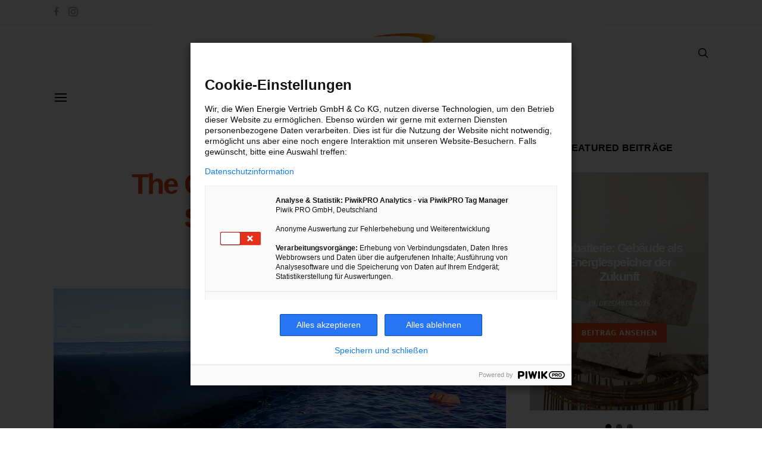

--- FILE ---
content_type: text/html; charset=UTF-8
request_url: https://www.energieleben.at/the-ocean-clean-up-mit-startproblemen/
body_size: 19896
content:
<!DOCTYPE html>
<html lang="de">
<head>
	<meta charset="UTF-8">
	<meta name="viewport" content="width=device-width, initial-scale=1">
    <meta name=“p:domain_verify” content=“c8b0fd64caa77df0c21b99e2e163afaa”/>
	<link rel="profile" href="http://gmpg.org/xfn/11">
					<style>
				.out-of-date {
					2em 0 2em 0 !important;
padding: 1em !important;
text-align: center;
font-weight: bold !important;
line-height: 1em;
color: #e94d18 !important;
border-width: 0px;
border-style: solid;
border-color: #e94d18;
border-radius: 1em;
background-color: #F3CEC7 !important;
width: fit-content !important;				}
			</style>
			<meta name='robots' content='index, follow, max-image-preview:large, max-snippet:-1, max-video-preview:-1' />
	<style>img:is([sizes="auto" i], [sizes^="auto," i]) { contain-intrinsic-size: 3000px 1500px }</style>
	
	<!-- This site is optimized with the Yoast SEO plugin v26.3 - https://yoast.com/wordpress/plugins/seo/ -->
	<title>The Ocean Clean Up mit Startproblemen - Energieleben</title>
	<link rel="canonical" href="https://www.energieleben.at/the-ocean-clean-up-mit-startproblemen/" />
	<meta property="og:locale" content="de_DE" />
	<meta property="og:type" content="article" />
	<meta property="og:title" content="The Ocean Clean Up mit Startproblemen - Energieleben" />
	<meta property="og:description" content="Boyan Slats Plastikfänger musste in den ersten Monaten im Pazifik einige Rückschläge hinnehmen und befindet sich zurzeit für Wartungsarbeiten an Land." />
	<meta property="og:url" content="https://www.energieleben.at/the-ocean-clean-up-mit-startproblemen/" />
	<meta property="og:site_name" content="Energieleben" />
	<meta property="article:author" content="https://www.facebook.com/energieleben" />
	<meta property="article:published_time" content="2019-02-20T11:43:40+00:00" />
	<meta property="og:image" content="https://www.energieleben.at/wp-content/uploads/2019/01/Ocean-Clean-up.jpg" />
	<meta property="og:image:width" content="1920" />
	<meta property="og:image:height" content="1080" />
	<meta property="og:image:type" content="image/jpeg" />
	<meta name="author" content="Energieleben Redaktion" />
	<meta name="twitter:label1" content="Verfasst von" />
	<meta name="twitter:data1" content="Energieleben Redaktion" />
	<meta name="twitter:label2" content="Geschätzte Lesezeit" />
	<meta name="twitter:data2" content="2 Minuten" />
	<script type="application/ld+json" class="yoast-schema-graph">{"@context":"https://schema.org","@graph":[{"@type":"WebPage","@id":"https://www.energieleben.at/the-ocean-clean-up-mit-startproblemen/","url":"https://www.energieleben.at/the-ocean-clean-up-mit-startproblemen/","name":"The Ocean Clean Up mit Startproblemen - Energieleben","isPartOf":{"@id":"https://www.energieleben.at/#website"},"primaryImageOfPage":{"@id":"https://www.energieleben.at/the-ocean-clean-up-mit-startproblemen/#primaryimage"},"image":{"@id":"https://www.energieleben.at/the-ocean-clean-up-mit-startproblemen/#primaryimage"},"thumbnailUrl":"https://www.energieleben.at/wp-content/uploads/2019/01/Ocean-Clean-up.jpg","datePublished":"2019-02-20T11:43:40+00:00","author":{"@id":"https://www.energieleben.at/#/schema/person/37a8dfdc7a37e2cdeb1e8b39d4451393"},"breadcrumb":{"@id":"https://www.energieleben.at/the-ocean-clean-up-mit-startproblemen/#breadcrumb"},"inLanguage":"de","potentialAction":[{"@type":"ReadAction","target":["https://www.energieleben.at/the-ocean-clean-up-mit-startproblemen/"]}]},{"@type":"ImageObject","inLanguage":"de","@id":"https://www.energieleben.at/the-ocean-clean-up-mit-startproblemen/#primaryimage","url":"https://www.energieleben.at/wp-content/uploads/2019/01/Ocean-Clean-up.jpg","contentUrl":"https://www.energieleben.at/wp-content/uploads/2019/01/Ocean-Clean-up.jpg","width":1920,"height":1080},{"@type":"BreadcrumbList","@id":"https://www.energieleben.at/the-ocean-clean-up-mit-startproblemen/#breadcrumb","itemListElement":[{"@type":"ListItem","position":1,"name":"Home","item":"https://www.energieleben.at/"},{"@type":"ListItem","position":2,"name":"The Ocean Clean Up mit Startproblemen"}]},{"@type":"WebSite","@id":"https://www.energieleben.at/#website","url":"https://www.energieleben.at/","name":"Energieleben","description":"","potentialAction":[{"@type":"SearchAction","target":{"@type":"EntryPoint","urlTemplate":"https://www.energieleben.at/?s={search_term_string}"},"query-input":{"@type":"PropertyValueSpecification","valueRequired":true,"valueName":"search_term_string"}}],"inLanguage":"de"},{"@type":"Person","@id":"https://www.energieleben.at/#/schema/person/37a8dfdc7a37e2cdeb1e8b39d4451393","name":"Energieleben Redaktion","image":{"@type":"ImageObject","inLanguage":"de","@id":"https://www.energieleben.at/#/schema/person/image/","url":"https://www.energieleben.at/wp-content/uploads/2018/04/admin-avatar-150x150.jpg","contentUrl":"https://www.energieleben.at/wp-content/uploads/2018/04/admin-avatar-150x150.jpg","caption":"Energieleben Redaktion"},"description":"Die Plattform Energieleben von Wien Energie beschäftigt sich seit 2008 mit dem Thema Nachhaltigkeit. Erneuerbare Energie, grüne Architektur und technologische Trends liegen im Fokus der Energieleben Redaktion. Lifestylethemen rund um Garten, Mode und Ernährung runden das Angebot ab.","sameAs":["http://www.energieleben.at/","https://www.facebook.com/energieleben","https://x.com/https://www.twitter.com/energieleben","https://www.youtube.com/user/energieleben"],"url":"https://www.energieleben.at/author/admin/"}]}</script>
	<!-- / Yoast SEO plugin. -->


<link rel='dns-prefetch' href='//www.energieleben.at' />
<link rel="alternate" type="application/rss+xml" title="Energieleben &raquo; Feed" href="https://www.energieleben.at/feed/" />
<link rel="alternate" type="application/rss+xml" title="Energieleben &raquo; Kommentar-Feed" href="https://www.energieleben.at/comments/feed/" />
<script type="text/javascript">
/* <![CDATA[ */
window._wpemojiSettings = {"baseUrl":"https:\/\/s.w.org\/images\/core\/emoji\/16.0.1\/72x72\/","ext":".png","svgUrl":"https:\/\/s.w.org\/images\/core\/emoji\/16.0.1\/svg\/","svgExt":".svg","source":{"concatemoji":"https:\/\/www.energieleben.at\/wp-includes\/js\/wp-emoji-release.min.js?ver=6.8.3"}};
/*! This file is auto-generated */
!function(s,n){var o,i,e;function c(e){try{var t={supportTests:e,timestamp:(new Date).valueOf()};sessionStorage.setItem(o,JSON.stringify(t))}catch(e){}}function p(e,t,n){e.clearRect(0,0,e.canvas.width,e.canvas.height),e.fillText(t,0,0);var t=new Uint32Array(e.getImageData(0,0,e.canvas.width,e.canvas.height).data),a=(e.clearRect(0,0,e.canvas.width,e.canvas.height),e.fillText(n,0,0),new Uint32Array(e.getImageData(0,0,e.canvas.width,e.canvas.height).data));return t.every(function(e,t){return e===a[t]})}function u(e,t){e.clearRect(0,0,e.canvas.width,e.canvas.height),e.fillText(t,0,0);for(var n=e.getImageData(16,16,1,1),a=0;a<n.data.length;a++)if(0!==n.data[a])return!1;return!0}function f(e,t,n,a){switch(t){case"flag":return n(e,"\ud83c\udff3\ufe0f\u200d\u26a7\ufe0f","\ud83c\udff3\ufe0f\u200b\u26a7\ufe0f")?!1:!n(e,"\ud83c\udde8\ud83c\uddf6","\ud83c\udde8\u200b\ud83c\uddf6")&&!n(e,"\ud83c\udff4\udb40\udc67\udb40\udc62\udb40\udc65\udb40\udc6e\udb40\udc67\udb40\udc7f","\ud83c\udff4\u200b\udb40\udc67\u200b\udb40\udc62\u200b\udb40\udc65\u200b\udb40\udc6e\u200b\udb40\udc67\u200b\udb40\udc7f");case"emoji":return!a(e,"\ud83e\udedf")}return!1}function g(e,t,n,a){var r="undefined"!=typeof WorkerGlobalScope&&self instanceof WorkerGlobalScope?new OffscreenCanvas(300,150):s.createElement("canvas"),o=r.getContext("2d",{willReadFrequently:!0}),i=(o.textBaseline="top",o.font="600 32px Arial",{});return e.forEach(function(e){i[e]=t(o,e,n,a)}),i}function t(e){var t=s.createElement("script");t.src=e,t.defer=!0,s.head.appendChild(t)}"undefined"!=typeof Promise&&(o="wpEmojiSettingsSupports",i=["flag","emoji"],n.supports={everything:!0,everythingExceptFlag:!0},e=new Promise(function(e){s.addEventListener("DOMContentLoaded",e,{once:!0})}),new Promise(function(t){var n=function(){try{var e=JSON.parse(sessionStorage.getItem(o));if("object"==typeof e&&"number"==typeof e.timestamp&&(new Date).valueOf()<e.timestamp+604800&&"object"==typeof e.supportTests)return e.supportTests}catch(e){}return null}();if(!n){if("undefined"!=typeof Worker&&"undefined"!=typeof OffscreenCanvas&&"undefined"!=typeof URL&&URL.createObjectURL&&"undefined"!=typeof Blob)try{var e="postMessage("+g.toString()+"("+[JSON.stringify(i),f.toString(),p.toString(),u.toString()].join(",")+"));",a=new Blob([e],{type:"text/javascript"}),r=new Worker(URL.createObjectURL(a),{name:"wpTestEmojiSupports"});return void(r.onmessage=function(e){c(n=e.data),r.terminate(),t(n)})}catch(e){}c(n=g(i,f,p,u))}t(n)}).then(function(e){for(var t in e)n.supports[t]=e[t],n.supports.everything=n.supports.everything&&n.supports[t],"flag"!==t&&(n.supports.everythingExceptFlag=n.supports.everythingExceptFlag&&n.supports[t]);n.supports.everythingExceptFlag=n.supports.everythingExceptFlag&&!n.supports.flag,n.DOMReady=!1,n.readyCallback=function(){n.DOMReady=!0}}).then(function(){return e}).then(function(){var e;n.supports.everything||(n.readyCallback(),(e=n.source||{}).concatemoji?t(e.concatemoji):e.wpemoji&&e.twemoji&&(t(e.twemoji),t(e.wpemoji)))}))}((window,document),window._wpemojiSettings);
/* ]]> */
</script>
<link rel='stylesheet' id='slideshow-css' href='https://www.energieleben.at/wp-content/plugins/slideshow/slideshow.css?ver=0.1' type='text/css' media='all' />
<style id='wp-emoji-styles-inline-css' type='text/css'>

	img.wp-smiley, img.emoji {
		display: inline !important;
		border: none !important;
		box-shadow: none !important;
		height: 1em !important;
		width: 1em !important;
		margin: 0 0.07em !important;
		vertical-align: -0.1em !important;
		background: none !important;
		padding: 0 !important;
	}
</style>
<link rel='stylesheet' id='wp-block-library-css' href='https://www.energieleben.at/wp-includes/css/dist/block-library/style.min.css?ver=6.8.3' type='text/css' media='all' />
<style id='classic-theme-styles-inline-css' type='text/css'>
/*! This file is auto-generated */
.wp-block-button__link{color:#fff;background-color:#32373c;border-radius:9999px;box-shadow:none;text-decoration:none;padding:calc(.667em + 2px) calc(1.333em + 2px);font-size:1.125em}.wp-block-file__button{background:#32373c;color:#fff;text-decoration:none}
</style>
<style id='global-styles-inline-css' type='text/css'>
:root{--wp--preset--aspect-ratio--square: 1;--wp--preset--aspect-ratio--4-3: 4/3;--wp--preset--aspect-ratio--3-4: 3/4;--wp--preset--aspect-ratio--3-2: 3/2;--wp--preset--aspect-ratio--2-3: 2/3;--wp--preset--aspect-ratio--16-9: 16/9;--wp--preset--aspect-ratio--9-16: 9/16;--wp--preset--color--black: #000000;--wp--preset--color--cyan-bluish-gray: #abb8c3;--wp--preset--color--white: #ffffff;--wp--preset--color--pale-pink: #f78da7;--wp--preset--color--vivid-red: #cf2e2e;--wp--preset--color--luminous-vivid-orange: #ff6900;--wp--preset--color--luminous-vivid-amber: #fcb900;--wp--preset--color--light-green-cyan: #7bdcb5;--wp--preset--color--vivid-green-cyan: #00d084;--wp--preset--color--pale-cyan-blue: #8ed1fc;--wp--preset--color--vivid-cyan-blue: #0693e3;--wp--preset--color--vivid-purple: #9b51e0;--wp--preset--gradient--vivid-cyan-blue-to-vivid-purple: linear-gradient(135deg,rgba(6,147,227,1) 0%,rgb(155,81,224) 100%);--wp--preset--gradient--light-green-cyan-to-vivid-green-cyan: linear-gradient(135deg,rgb(122,220,180) 0%,rgb(0,208,130) 100%);--wp--preset--gradient--luminous-vivid-amber-to-luminous-vivid-orange: linear-gradient(135deg,rgba(252,185,0,1) 0%,rgba(255,105,0,1) 100%);--wp--preset--gradient--luminous-vivid-orange-to-vivid-red: linear-gradient(135deg,rgba(255,105,0,1) 0%,rgb(207,46,46) 100%);--wp--preset--gradient--very-light-gray-to-cyan-bluish-gray: linear-gradient(135deg,rgb(238,238,238) 0%,rgb(169,184,195) 100%);--wp--preset--gradient--cool-to-warm-spectrum: linear-gradient(135deg,rgb(74,234,220) 0%,rgb(151,120,209) 20%,rgb(207,42,186) 40%,rgb(238,44,130) 60%,rgb(251,105,98) 80%,rgb(254,248,76) 100%);--wp--preset--gradient--blush-light-purple: linear-gradient(135deg,rgb(255,206,236) 0%,rgb(152,150,240) 100%);--wp--preset--gradient--blush-bordeaux: linear-gradient(135deg,rgb(254,205,165) 0%,rgb(254,45,45) 50%,rgb(107,0,62) 100%);--wp--preset--gradient--luminous-dusk: linear-gradient(135deg,rgb(255,203,112) 0%,rgb(199,81,192) 50%,rgb(65,88,208) 100%);--wp--preset--gradient--pale-ocean: linear-gradient(135deg,rgb(255,245,203) 0%,rgb(182,227,212) 50%,rgb(51,167,181) 100%);--wp--preset--gradient--electric-grass: linear-gradient(135deg,rgb(202,248,128) 0%,rgb(113,206,126) 100%);--wp--preset--gradient--midnight: linear-gradient(135deg,rgb(2,3,129) 0%,rgb(40,116,252) 100%);--wp--preset--font-size--small: 13px;--wp--preset--font-size--medium: 20px;--wp--preset--font-size--large: 36px;--wp--preset--font-size--x-large: 42px;--wp--preset--spacing--20: 0.44rem;--wp--preset--spacing--30: 0.67rem;--wp--preset--spacing--40: 1rem;--wp--preset--spacing--50: 1.5rem;--wp--preset--spacing--60: 2.25rem;--wp--preset--spacing--70: 3.38rem;--wp--preset--spacing--80: 5.06rem;--wp--preset--shadow--natural: 6px 6px 9px rgba(0, 0, 0, 0.2);--wp--preset--shadow--deep: 12px 12px 50px rgba(0, 0, 0, 0.4);--wp--preset--shadow--sharp: 6px 6px 0px rgba(0, 0, 0, 0.2);--wp--preset--shadow--outlined: 6px 6px 0px -3px rgba(255, 255, 255, 1), 6px 6px rgba(0, 0, 0, 1);--wp--preset--shadow--crisp: 6px 6px 0px rgba(0, 0, 0, 1);}:where(.is-layout-flex){gap: 0.5em;}:where(.is-layout-grid){gap: 0.5em;}body .is-layout-flex{display: flex;}.is-layout-flex{flex-wrap: wrap;align-items: center;}.is-layout-flex > :is(*, div){margin: 0;}body .is-layout-grid{display: grid;}.is-layout-grid > :is(*, div){margin: 0;}:where(.wp-block-columns.is-layout-flex){gap: 2em;}:where(.wp-block-columns.is-layout-grid){gap: 2em;}:where(.wp-block-post-template.is-layout-flex){gap: 1.25em;}:where(.wp-block-post-template.is-layout-grid){gap: 1.25em;}.has-black-color{color: var(--wp--preset--color--black) !important;}.has-cyan-bluish-gray-color{color: var(--wp--preset--color--cyan-bluish-gray) !important;}.has-white-color{color: var(--wp--preset--color--white) !important;}.has-pale-pink-color{color: var(--wp--preset--color--pale-pink) !important;}.has-vivid-red-color{color: var(--wp--preset--color--vivid-red) !important;}.has-luminous-vivid-orange-color{color: var(--wp--preset--color--luminous-vivid-orange) !important;}.has-luminous-vivid-amber-color{color: var(--wp--preset--color--luminous-vivid-amber) !important;}.has-light-green-cyan-color{color: var(--wp--preset--color--light-green-cyan) !important;}.has-vivid-green-cyan-color{color: var(--wp--preset--color--vivid-green-cyan) !important;}.has-pale-cyan-blue-color{color: var(--wp--preset--color--pale-cyan-blue) !important;}.has-vivid-cyan-blue-color{color: var(--wp--preset--color--vivid-cyan-blue) !important;}.has-vivid-purple-color{color: var(--wp--preset--color--vivid-purple) !important;}.has-black-background-color{background-color: var(--wp--preset--color--black) !important;}.has-cyan-bluish-gray-background-color{background-color: var(--wp--preset--color--cyan-bluish-gray) !important;}.has-white-background-color{background-color: var(--wp--preset--color--white) !important;}.has-pale-pink-background-color{background-color: var(--wp--preset--color--pale-pink) !important;}.has-vivid-red-background-color{background-color: var(--wp--preset--color--vivid-red) !important;}.has-luminous-vivid-orange-background-color{background-color: var(--wp--preset--color--luminous-vivid-orange) !important;}.has-luminous-vivid-amber-background-color{background-color: var(--wp--preset--color--luminous-vivid-amber) !important;}.has-light-green-cyan-background-color{background-color: var(--wp--preset--color--light-green-cyan) !important;}.has-vivid-green-cyan-background-color{background-color: var(--wp--preset--color--vivid-green-cyan) !important;}.has-pale-cyan-blue-background-color{background-color: var(--wp--preset--color--pale-cyan-blue) !important;}.has-vivid-cyan-blue-background-color{background-color: var(--wp--preset--color--vivid-cyan-blue) !important;}.has-vivid-purple-background-color{background-color: var(--wp--preset--color--vivid-purple) !important;}.has-black-border-color{border-color: var(--wp--preset--color--black) !important;}.has-cyan-bluish-gray-border-color{border-color: var(--wp--preset--color--cyan-bluish-gray) !important;}.has-white-border-color{border-color: var(--wp--preset--color--white) !important;}.has-pale-pink-border-color{border-color: var(--wp--preset--color--pale-pink) !important;}.has-vivid-red-border-color{border-color: var(--wp--preset--color--vivid-red) !important;}.has-luminous-vivid-orange-border-color{border-color: var(--wp--preset--color--luminous-vivid-orange) !important;}.has-luminous-vivid-amber-border-color{border-color: var(--wp--preset--color--luminous-vivid-amber) !important;}.has-light-green-cyan-border-color{border-color: var(--wp--preset--color--light-green-cyan) !important;}.has-vivid-green-cyan-border-color{border-color: var(--wp--preset--color--vivid-green-cyan) !important;}.has-pale-cyan-blue-border-color{border-color: var(--wp--preset--color--pale-cyan-blue) !important;}.has-vivid-cyan-blue-border-color{border-color: var(--wp--preset--color--vivid-cyan-blue) !important;}.has-vivid-purple-border-color{border-color: var(--wp--preset--color--vivid-purple) !important;}.has-vivid-cyan-blue-to-vivid-purple-gradient-background{background: var(--wp--preset--gradient--vivid-cyan-blue-to-vivid-purple) !important;}.has-light-green-cyan-to-vivid-green-cyan-gradient-background{background: var(--wp--preset--gradient--light-green-cyan-to-vivid-green-cyan) !important;}.has-luminous-vivid-amber-to-luminous-vivid-orange-gradient-background{background: var(--wp--preset--gradient--luminous-vivid-amber-to-luminous-vivid-orange) !important;}.has-luminous-vivid-orange-to-vivid-red-gradient-background{background: var(--wp--preset--gradient--luminous-vivid-orange-to-vivid-red) !important;}.has-very-light-gray-to-cyan-bluish-gray-gradient-background{background: var(--wp--preset--gradient--very-light-gray-to-cyan-bluish-gray) !important;}.has-cool-to-warm-spectrum-gradient-background{background: var(--wp--preset--gradient--cool-to-warm-spectrum) !important;}.has-blush-light-purple-gradient-background{background: var(--wp--preset--gradient--blush-light-purple) !important;}.has-blush-bordeaux-gradient-background{background: var(--wp--preset--gradient--blush-bordeaux) !important;}.has-luminous-dusk-gradient-background{background: var(--wp--preset--gradient--luminous-dusk) !important;}.has-pale-ocean-gradient-background{background: var(--wp--preset--gradient--pale-ocean) !important;}.has-electric-grass-gradient-background{background: var(--wp--preset--gradient--electric-grass) !important;}.has-midnight-gradient-background{background: var(--wp--preset--gradient--midnight) !important;}.has-small-font-size{font-size: var(--wp--preset--font-size--small) !important;}.has-medium-font-size{font-size: var(--wp--preset--font-size--medium) !important;}.has-large-font-size{font-size: var(--wp--preset--font-size--large) !important;}.has-x-large-font-size{font-size: var(--wp--preset--font-size--x-large) !important;}
:where(.wp-block-post-template.is-layout-flex){gap: 1.25em;}:where(.wp-block-post-template.is-layout-grid){gap: 1.25em;}
:where(.wp-block-columns.is-layout-flex){gap: 2em;}:where(.wp-block-columns.is-layout-grid){gap: 2em;}
:root :where(.wp-block-pullquote){font-size: 1.5em;line-height: 1.6;}
</style>
<link rel='stylesheet' id='contact-form-7-css' href='https://www.energieleben.at/wp-content/plugins/contact-form-7/includes/css/styles.css?ver=6.1.3' type='text/css' media='all' />
<link rel='stylesheet' id='ood-main-css' href='https://www.energieleben.at/wp-content/plugins/dx-out-of-date//assets/css/main.css?ver=250814-80621' type='text/css' media='all' />
<link rel='stylesheet' id='ppress-frontend-css' href='https://www.energieleben.at/wp-content/plugins/wp-user-avatar/assets/css/frontend.min.css?ver=4.16.7' type='text/css' media='all' />
<link rel='stylesheet' id='ppress-flatpickr-css' href='https://www.energieleben.at/wp-content/plugins/wp-user-avatar/assets/flatpickr/flatpickr.min.css?ver=4.16.7' type='text/css' media='all' />
<link rel='stylesheet' id='ppress-select2-css' href='https://www.energieleben.at/wp-content/plugins/wp-user-avatar/assets/select2/select2.min.css?ver=6.8.3' type='text/css' media='all' />
<link rel='stylesheet' id='csco_css_vendors-css' href='https://www.energieleben.at/wp-content/themes/authentic/css/vendors.min.css?ver=6.8.3' type='text/css' media='all' />
<link rel='stylesheet' id='csco_css_styles-css' href='https://www.energieleben.at/wp-content/themes/authentic/style.css?ver=6.8.3' type='text/css' media='all' />
<link rel='stylesheet' id='csco_child_css-css' href='https://www.energieleben.at/wp-content/themes/authentic-child/style.css?ver=1.0.0' type='text/css' media='all' />
<link rel='stylesheet' id='kirki-styles-csco_theme_mod-css' href='https://www.energieleben.at/wp-content/themes/authentic/framework/includes/kirki/assets/css/kirki-styles.css' type='text/css' media='all' />
<style id='kirki-styles-csco_theme_mod-inline-css' type='text/css'>
body, .offcanvas, #search, .navbar-stuck, input[type=search], input[type=text], input[type=number], input[type=email], input[type=tel], input[type=password], textarea, .form-control, .card{background-color:#FFFFFF;}.nav-tabs .nav-link.active, .nav-tabs .nav-item.show .nav-link, .woocommerce div.product .woocommerce-tabs ul.tabs li.active a{border-bottom-color:#FFFFFF;border-left-color:#EEEEEE;border-right-color:#EEEEEE;}.content .block-bg-dark, .dropcap-bg-inverse:first-letter, .dropcap-bg-dark:first-letter{color:#FFFFFF!important;}body, input[type=search], input[type=text], input[type=number], input[type=email], input[type=tel], input[type=password], textarea{color:#000000;}blockquote cite, label, .text-small, .comment-metadata, .logged-in-as, .post-categories, .post-count, .product-count, .post-meta, .post-tags, .sub-title, .tagcloud, .timestamp, #wp-calendar caption, .comment-metadata a, .comment-metadata, .bsa-wrap .bsa-count, .bsa-wrap .bsa-label, .bsb-default .bsb-count, .title-share, .btw-default .btw-tweet:before, .woocommerce ul.products li.product .price, .woocommerce .widget_price_filter .price_slider_amount, .woocommerce ul.cart_list li .reviewer, .woocommerce ul.product_list_widget li .reviewer, .woocommerce .woocommerce-result-count, .woocommerce .product_meta, .woocommerce div.product p.price del,.woocommerce div.product span.price del, .woocommerce .woocommerce-review-link, .woocommerce-review__published-date, .woocommerce table.shop_table th, .woocommerce table.shop_table_responsive tr td::before, .woocommerce-page table.shop_table_responsive tr td::before{color:#706f6f;}.owl-dot span{background-color:#706f6f;}a, #search .close, .bsa-wrap .bsa-count, .bsa-wrap .bsa-icon, .bsa-wrap .bsa-title, .bsb-default .bsb-link, .bsb-wrap .bsb-total .bsb-label, .woocommerce ul.products li.product .price ins, .woocommerce .widget_layered_nav ul li.chosen a:before, .woocommerce div.product p.price, .woocommerce div.product span.price, .woocommerce .quantity-controls input, .woocommerce .woocommerce-review-link:hover, .nav-tabs .nav-link.active, .nav-tabs .nav-item.show .nav-link, .woocommerce div.product .woocommerce-tabs ul.tabs li a, .woocommerce p.stars a:hover, .woocommerce .order-total .amount{color:#000000;}.owl-dot.active span{background-color:#000000;}.woocommerce a.remove{color:#000000!important;}a:hover, #search .close:hover, .woocommerce .widget_layered_nav ul li.chosen a:hover:before, .woocommerce p.stars a, .woocommerce .woocommerce-MyAccount-navigation-link.is-active a{color:#706f6f;}section.widget, .form-control, input[type=search], input[type=text], input[type=number], input[type=email], input[type=tel], input[type=password], textarea, select, .card, .woocommerce .cart-collaterals .cart_totals, .woocommerce form.checkout_coupon, .woocommerce form.login, .woocommerce form.register, .select2-container--default .select2-selection--single, .select2-dropdown, .woocommerce form .form-row.woocommerce-validated .select2-container, .woocommerce form .form-row.woocommerce-validated input.input-text, .woocommerce form .form-row.woocommerce-validated select, .woocommerce table.woocommerce-checkout-review-order-table, #add_payment_method #payment, .woocommerce-cart #payment, .woocommerce-checkout #payment, #add_payment_method table.cart td.actions .coupon .input-text, .woocommerce-cart table.cart td.actions .coupon .input-text, .woocommerce-checkout table.cart td.actions .coupon .input-text, .woocommerce table.woocommerce-table--order-details, .woocommerce .woocommerce-MyAccount-navigation ul{border-color:#EEEEEE;}.header-enabled .navbar-primary:not(.navbar-stuck) .navbar, .navigation.comment-navigation, .site-main > article > .post-author, .post-main .post-author, .comment-body + .comment-respond, .comment-list + .comment-respond, .comment-list article, .comment-list .pingback, .comment-list .trackback, .post-standard:not(.post-featured) + .post-standard:not(.post-featured), .archive-first + .archive-main > article:first-child, .single .section-carousel, .widget_nav_menu .menu > .menu-item:not(:first-child), .widget_pages li:not(:first-child) a, .widget_meta li:not(:first-child) a, .widget_categories > ul > li:not(:first-child), .widget_archive > ul > li:not(:first-child), .widget_recent_comments li:not(:first-child), .widget_recent_entries li:not(:first-child), #wp-calendar tbody td, .single .navigation.pagination, .navigation.pagination + .post-tags, .fb-comments, .post-tags, .sidebar-offcanvas .widget + .widget, .page-header-simple .page-header + .post-archive, .section-carousel + .site-content > .container:before, .section-grid + .site-content > .container:before, .archive-pagination:not(:empty), .woocommerce .widget_shopping_cart .total, .woocommerce.widget_shopping_cart .total, .widget_product_categories > ul > li:not(:first-child), .woocommerce .widget_layered_nav > ul > li:not(:first-child), .woocommerce .product_meta, .nav-tabs .nav-link.active, .nav-tabs .nav-item.show .nav-link, .woocommerce div.product .woocommerce-tabs ul.tabs li.active a, .woocommerce #review_form, .woocommerce table.shop_table td, #add_payment_method .cart-collaterals .cart_totals tr td, #add_payment_method .cart-collaterals .cart_totals tr th, .woocommerce-cart .cart-collaterals .cart_totals tr td, .woocommerce-cart .cart-collaterals .cart_totals tr th, .woocommerce-checkout .cart-collaterals .cart_totals tr td, .woocommerce-checkout .cart-collaterals .cart_totals tr th, .woocommerce table.shop_table tbody th, .woocommerce table.shop_table tfoot td, .woocommerce table.shop_table tfoot th{border-top-color:#EEEEEE;}.navbar-primary:not(.navbar-stuck) .navbar, .navbar-stuck, .topbar, .navbar-offcanvas, .navigation.comment-navigation, .bsc-separator, .nav-tabs, .woocommerce div.product .woocommerce-tabs ul.tabs{border-bottom-color:#EEEEEE;}.woocommerce .widget_price_filter .price_slider_wrapper .ui-widget-content, .nav-tabs .nav-link:not(.active):focus, .nav-tabs .nav-link:not(.active):hover{background-color:#EEEEEE;}.woocommerce .star-rating::before{color:#EEEEEE;}.site-main .bmc-wrap, .post-comments, .content .dropcap-bg:first-letter, .content .dropcap-bg-light:first-letter, .content .block-bg-default, .content .block-bg-light, .bsa-horizontal .bsa-link, .bsb-after-post.bsb-default .bsb-link, .bsb-before-post.bsb-default .bsb-link, .basic_mailchimp_widget, .btw-slider, div.quantity input, .woocommerce-error, .woocommerce-info, .woocommerce-message, .card-header, .progress, .woocommerce div.product .woocommerce-tabs ul.tabs li:not(.active) a:hover, .woocommerce table.shop_attributes tr:nth-child(even) td, .woocommerce table.shop_attributes tr:nth-child(even) th, .woocommerce .woocommerce-Reviews #comments, .woocommerce #review_form_wrapper, #add_payment_method #payment div.form-row, .woocommerce-cart #payment div.form-row, .woocommerce-checkout #payment div.form-row{background-color:#F8F8F8;}h1, h2, h3, h4, h5, h6, .comment .fn, #search input[type="search"], .woocommerce .widget_shopping_cart .total strong, .woocommerce.widget_shopping_cart .total strong, .woocommerce .widget_shopping_cart .total .amount, .woocommerce.widget_shopping_cart .total .amount, .woocommerce-review__author, .comment-reply-title, #ship-to-different-address > label{color:#000000;}#search input[type="search"]:-ms-input-placeholder{color:#000000;}#search input[type="search"]:-moz-placeholder{color:#000000;}#search input[type="search"]::-webkit-input-placeholder{color:#000000;}h1 a, h2 a, h3 a, h4 a, h5 a, h6 a, .comment .fn a{color:#000000;}h1 a:hover, h2 a:hover, h3 a:hover, h4 a:hover, h5 a:hover, h6 a:hover, .comment .fn a:hover{color:#706f6f;}.btn-primary, .bsb-monochrome.bsb-before-post .bsb-link, .bsb-monochrome.bsb-after-post .bsb-link, .woocommerce #respond input#submit, .woocommerce a.button, .woocommerce button.button, .woocommerce input.button, .woocommerce span.onsale, .header-cart .cart-quantity, .woocommerce.widget_product_search input[type=submit], .product-thumbnail .added_to_cart, .woocommerce a.remove:hover, .select2-container--default .select2-results__option--highlighted[aria-selected]{color:#ffffff;}.btn-primary:hover, .btn-primary:active, .btn-primary:focus, .bsb-monochrome.bsb-before-post .bsb-link:hover, .bsb-monochrome.bsb-after-post .bsb-link:hover, .woocommerce #respond input#submit:hover, .woocommerce a.button:hover, .woocommerce button.button:hover, .woocommerce input.button:hover,  .header-cart:hover .cart-quantity, .post-tags a:focus, .post-tags a:hover, .tagcloud a:focus, .tagcloud a:hover, .woocommerce.widget_product_search input[type=submit]:hover, .product-thumbnail .added_to_cart:hover{color:#FFFFFF;}.btn-primary, .nav-pills .nav-link.active, .nav-pills .nav-link.active:focus, .nav-pills .nav-link.active:hover, .bsb-monochrome.bsb-before-post .bsb-link, .bsb-monochrome.bsb-after-post .bsb-link, .woocommerce #respond input#submit, .woocommerce a.button, .woocommerce button.button, .woocommerce input.button, .woocommerce span.onsale, .header-cart .cart-quantity, .woocommerce .widget_price_filter .ui-slider .ui-slider-handle, .woocommerce .widget_price_filter .ui-slider .ui-slider-range, .woocommerce.widget_product_search input[type=submit], .product-thumbnail .added_to_cart, .woocommerce #respond input#submit.alt, .woocommerce a.button.alt, .woocommerce button.button.alt, .woocommerce input.button.alt, .woocommerce a.remove:hover, .select2-container--default .select2-results__option--highlighted[aria-selected]{background-color:#e94d18;}.bg-primary{background-color:#e94d18!important;}.woocommerce .star-rating span::before{color:#e94d18;}.btn-primary:hover, .btn-primary:active, .btn-primary:focus, .bsb-monochrome.bsb-before-post .bsb-link:hover, .bsb-monochrome.bsb-after-post .bsb-link:hover, .woocommerce #respond input#submit:hover, .woocommerce a.button:hover, .woocommerce button.button:hover, .woocommerce input.button:hover,  .header-cart:hover .cart-quantity, .post-tags a:focus, .post-tags a:hover, .tagcloud a:focus, .tagcloud a:hover, .woocommerce.widget_product_search input[type=submit]:hover, .product-thumbnail .added_to_cart:hover, .woocommerce #respond input#submit.alt:hover, .woocommerce a.button.alt:hover, .woocommerce button.button.alt:hover, .woocommerce input.button.alt:hover{background-color:#c63e10;}.btn-secondary, .woocommerce #respond input#submit.disabled, .woocommerce #respond input#submit:disabled, .woocommerce a.button.disabled, .woocommerce a.button:disabled, .woocommerce button.button.disabled, .woocommerce button.button:disabled, .woocommerce input.button.disabled, .woocommerce input.button:disabled, .woocommerce.widget_product_search input[type=submit].disabled, .woocommerce.widget_product_search input[type=submit]:disabled, .woocommerce .added_to_cart.disabled, .woocommerce .added_to_cart:disabled, .woocommerce #respond input#submit.alt.disabled, .woocommerce #respond input#submit.alt.disabled:hover, .woocommerce #respond input#submit.alt:disabled, .woocommerce #respond input#submit.alt:disabled:hover, .woocommerce #respond input#submit.alt:disabled[disabled], .woocommerce #respond input#submit.alt:disabled[disabled]:hover, .woocommerce a.button.alt.disabled, .woocommerce a.button.alt.disabled:hover, .woocommerce a.button.alt:disabled, .woocommerce a.button.alt:disabled:hover, .woocommerce a.button.alt:disabled[disabled], .woocommerce a.button.alt:disabled[disabled]:hover, .woocommerce button.button.alt.disabled, .woocommerce button.button.alt.disabled:hover, .woocommerce button.button.alt:disabled, .woocommerce button.button.alt:disabled:hover, .woocommerce button.button.alt:disabled[disabled], .woocommerce button.button.alt:disabled[disabled]:hover, .woocommerce input.button.alt.disabled, .woocommerce input.button.alt.disabled:hover, .woocommerce input.button.alt:disabled, .woocommerce input.button.alt:disabled:hover, .woocommerce input.button.alt:disabled[disabled], .woocommerce input.button.alt:disabled[disabled]:hover{color:#ffffff;background-color:#706f6f;}.btn-secondary:hover, .btn-secondary:active, .btn-secondary:focus{color:#ffffff;background-color:#4b4949;}.site-title{color:#000000;}.site-title:hover{color:#A0A0A0;}.site-description{color:#A0A0A0;}.navbar-primary:not(.navbar-stuck) .navbar, .navbar-stuck{border-bottom-width:1px;border-bottom-style:solid;}.navbar-primary a, .navbar-primary button, .navbar-primary .navbar-nav > li > a, .navbar-primary .bsa-wrap .bsa-icon, .navbar-primary .bsa-wrap .bsa-label, .navbar-primary .bsa-wrap .bsa-title{color:#000000;}.navbar-primary a:hover, .navbar-primary button:hover, .navbar-primary .navbar-nav > li > a:focus, .navbar-primary .navbar-nav > li > a:hover, .navbar-primary .navbar-nav > li.current-menu-parent > a, .navbar-primary .navbar-nav > li.current-nav-item > a, .navbar-primary .bsa-nav .bsa-item .bsa-link:hover .bsa-icon, .navbar-primary .bsa-nav .bsa-item .bsa-link:hover .bsa-title, .navbar-primary .bsa-wrap .bsa-count{color:#A0A0A0;}.navbar-nav .sub-menu{background-color:#FFFFFF;border:1px #EEEEEE solid;}.navbar-nav .sub-menu .sub-menu{margin-top:-1px;}.navbar-nav .sub-menu a, .mega-menu > .sub-menu > li > a:hover{color:#000000;}.navbar-nav .sub-menu a:hover, .navbar-nav .sub-menu a:focus, .navbar-nav .sub-menu a:active{color:#FFFFFF;background-color:#706f6f;}.navbar-nav .sub-menu .current-menu-item > a, .navbar-nav .sub-menu .current-menu-ancestor > a, .navbar-nav .sub-menu .current-menu-parent > a{color:#000000;background-color:#eeeeee;}.navbar-nav .sub-menu li + li > a{border-top:1px #EEEEEE solid;}.topbar{border-bottom-width:1px;border-bottom-style:solid;}.topbar a, .topbar .navbar-nav > li > a, .topbar .bsa-wrap .bsa-icon, .topbar .bsa-wrap .bsa-label, .topbar .bsa-wrap .bsa-title{color:#A0A0A0;}.topbar a:hover, .topbar .navbar-nav > li > a:focus, .topbar .navbar-nav > li > a:hover, .topbar .navbar-nav > li.current-menu-item > a, .topbar .bsa-nav .bsa-item .bsa-link:hover .bsa-icon, .topbar .bsa-nav .bsa-item .bsa-link:hover .bsa-title, .topbar .bsa-wrap .bsa-count{color:#000000;}.offcanvas-header .navbar-brand, .offcanvas-header .navbar-toggle{color:#000000;}.offcanvas-header .navbar-brand:hover, .offcanvas-header .navbar-brand:focus, .offcanvas-header .navbar-toggle:hover, .offcanvas-header .navbar-toggle:focus{color:#A0A0A0;}.offcanvas-header .navbar{background-color:#FFFFFF;}.navbar-offcanvas{border-bottom-width:1px;border-bottom-style:solid;height:50px;}.content p{color:#000000;}.content p > a:not(.btn):not(.button){color:#e94d18;}.content p > a:not(.btn):not(.button):hover{color:#c63e10;}.post-categories a{color:#000000;}.post-categories a:hover{color:#706f6f;}::selection{color:#FFFFFF;background:#000000;}::-moz-selection{color:#FFFFFF;background:#000000;}.content blockquote, .content blockquote p{color:#000000;}.content .dropcap:first-letter, .content .content-block, .content .lead{color:#000000;}.content .dropcap-bg-inverse:first-letter, .content .dropcap-bg-dark:first-letter, .content .block-border-top:before, .content .block-border-bottom:after, .content .block-bg-inverse, .content .block-bg-dark{background-color:#000000;}.content .dropcap-borders:first-letter, .content .block-border-all{border-color:#000000;}.content .dropcap-border-right:first-letter, .content .block-border-right{border-right-color:#000000;}.content .block-border-left{border-left-color:#000000;}.site-footer{background-color:#706f6f;color:#ffffff;}.site-footer .owl-dot span, .site-footer .widget_price_filter .ui-slider .ui-slider-handle{background-color:#ffffff;}.site-footer .title-widget{color:#ffffff;}.site-footer a, .site-footer #wp-calendar thead th, .site-footer .owl-dot.active span, .site-footer h2, .site-footer .bsa-wrap .bsa-count, .site-footer .bsa-wrap .bsa-icon, .site-footer .bsa-wrap .bsa-title, .woocommerce .site-footer .widget_shopping_cart .total strong, .site-footer .woocommerce.widget_shopping_cart .total strong, .woocommerce .site-footer .widget_shopping_cart .total .amount, .site-footer .woocommerce.widget_shopping_cart .total .amount, .woocommerce .site-footer .star-rating span::before{color:#FFFFFF;}.site-footer .owl-dot.active span{background-color:#FFFFFF;}.woocommerce .site-footer a.remove{color:#FFFFFF!important;}.site-footer a:hover, site-footer a:hover:active, .site-footer a:focus:active, .site-footer .mega-menu > .sub-menu > li > a:hover{color:#d4d3d3;}.site-footer #wp-calendar tfoot tr #prev + .pad:after, .site-footer #wp-calendar tbody td a, .sidebar-footer .basic_mailchimp_widget, .sidebar-footer .bsa-horizontal .bsa-link, .woocommerce .site-footer .widget_price_filter .ui-slider .ui-slider-range, .woocommerce .site-footer .widget_price_filter .price_slider_wrapper .ui-widget-content{background-color:#8d8c8c;}.site-footer .widget, .site-footer .widget_nav_menu .menu > .menu-item:not(:first-child), .site-footer .widget_categories > ul > li:not(:first-child), .site-footer .widget_archive > ul > li:not(:first-child), .site-footer #wp-calendar tbody td, .site-footer .widget_pages li:not(:first-child) a, .site-footer .widget_meta li:not(:first-child) a, .site-footer .widget_recent_comments li:not(:first-child), .site-footer .widget_recent_entries li:not(:first-child), .site-footer #wp-calendar tbody td#today:after, .footer-section + .footer-section > .container > *, .sidebar-footer .widget + .widget, .site-footer .widget_product_categories > ul > li:not(:first-child), .site-footer .widget_layered_nav > ul > li:not(:first-child), .woocommerce .site-footer .widget_shopping_cart .total, .site-footer .woocommerce.widget_shopping_cart .total{border-top-color:#8d8c8c;}.woocommerce .site-footer .star-rating::before{color:#8d8c8c;}.site-footer .btn, .woocommerce .site-footer a.button, .woocommerce .site-footer button.button, .woocommerce .site-footer input.button{color:#ffffff;}.site-footer .btn:hover, .site-footer .btn:active, .woocommerce .site-footer a.button:hover, .woocommerce .site-footer button.button:hover, .woocommerce .site-footer input.button:hover{color:#FFFFFF;}.site-footer .btn, .site-footer select, .site-footer .authentic_widget_posts .numbered .post-number, .woocommerce .site-footer a.button, .woocommerce .site-footer button.button, .woocommerce .site-footer input.button{background-color:#e94d18;}.site-footer .btn:hover, .site-footer .btn:active, .site-footer .btn:focus, .woocommerce .site-footer a.button:hover, .woocommerce .site-footer button.button:hover, .woocommerce .site-footer input.button:hover{background-color:#c63e10;}.overlay:before, .page-header.overlay:hover:before, .overlay-static > div:before, .post-thumbnail:before{background-color:rgba(40,40,40,0.125);}.overlay:hover:before, .overlay-static:hover > div:before, .post-thumbnail:hover:before, .pagination-visible:hover .pagination-title{background-color:rgba(40,40,40,0.25);}body, button, input[type=search], input[type=text], input[type=number], input[type=email], input[type=tel], input[type=password], optgroup, select, textarea{font-family:Foco Light;font-size:16px;font-weight:400;font-style:normal;}blockquote cite, label, .text-small, .comment-metadata, .logged-in-as, .post-categories, .post-count, .product-count, .post-meta, .post-tags, .sub-title, .tagcloud, .timestamp, .alert, #wp-calendar caption, .bsa-wrap .bsa-count, .bsa-wrap .bsa-label, .bsb-wrap .bsb-count, .btw-count, .woocommerce .widget_price_filter .price_slider_amount, .woocommerce ul.cart_list li .reviewer, .woocommerce ul.product_list_widget li .reviewer, .woocommerce .woocommerce-result-count, .woocommerce .product_meta,  .woocommerce-error, .woocommerce-info, .woocommerce-message, .woocommerce .woocommerce-review-link, .woocommerce-review__published-date, .woocommerce table.shop_table th, .woocommerce table.shop_table_responsive tr td::before, .woocommerce-page table.shop_table_responsive tr td::before{font-family:Foco Bold;font-size:12px;font-weight:400;font-style:normal;text-transform:uppercase;}.lead, .text-large, .bmc-message{font-family:Foco Regular;font-size:1.25rem;font-weight:400;font-style:normal;text-transform:none;}.btn, .btn-link, .nav-tabs .nav-link, .nav-pills .nav-link, .card-header h5, .pagination-title, .comment-reply-link, .bsa-wrap .bsa-title, .bsb-wrap .bsb-label, .bsb-wrap .bsb-title, .title-share, .btw-username, .btw-label, .woocommerce #respond input#submit, .woocommerce a.button, .woocommerce button.button, .woocommerce input.button, .woocommerce .widget_price_filter .price_slider_amount .button, body .woocommerce.widget_product_search input[type=submit], .woocommerce span.onsale, .product-thumbnail .added_to_cart, .woocommerce div.product form.cart .reset_variations, .woocommerce div.product .woocommerce-tabs ul.tabs li a, #add_payment_method .wc-proceed-to-checkout a.checkout-button, .woocommerce-cart .wc-proceed-to-checkout a.checkout-button, .woocommerce-checkout .wc-proceed-to-checkout a.checkout-button{font-family:Foco Bold;font-size:14px;font-weight:700;font-style:normal;letter-spacing:1px;text-transform:uppercase;}h1, h2, h3, h4, h5, h6, .comment .fn, .archive-standard section.basic_mailchimp_widget .title-widget, .archive-list section.basic_mailchimp_widget .title-widget, .woocommerce ul.cart_list li a, .woocommerce ul.product_list_widget li a, .woocommerce .widget_shopping_cart .total strong, .woocommerce.widget_shopping_cart .total strong, .woocommerce .widget_shopping_cart .total .amount, .woocommerce.widget_shopping_cart .total .amount, .woocommerce-review__author, .woocommerce .cart_item .product-name a, #ship-to-different-address > label{font-family:Ubuntu, Helvetica, Arial, sans-serif;font-weight:700;font-style:normal;}.title-block, .comment-reply-title, .nav-links, section.related.products > h2, .woocommerce .cart_totals > h2, .woocommerce-billing-fields > h3, #ship-to-different-address > label, #order_review_heading, .woocommerce .woocommerce-order-details__title, .woocommerce .woocommerce-customer-details > h2, .woocommerce .woocommerce-column__title, .woocommerce .woocommerce-Address-title h3{font-family:Ubuntu, Helvetica, Arial, sans-serif;font-size:16px;font-weight:700;font-style:normal;letter-spacing:0.2px;text-transform:uppercase;}h1, .archive-standard h2{font-size:3rem;letter-spacing:-.15rem;text-transform:none;}h2, .post-archive .overlay h2, .post-archive .archive-standard:not(.columns-3) .post-outer.overlay h3, .archive-standard section.basic_mailchimp_widget .title-widget, .archive-list section.basic_mailchimp_widget .title-widget{font-size:1.5rem;letter-spacing:-.1rem;text-transform:none;}h3, .archive-grid h2, .archive-masonry h2, .archive-list h2{font-size:1.3rem;letter-spacing:-.1rem;text-transform:none;}h4{font-size:1rem;letter-spacing:-.05rem;text-transform:none;}h5, .woocommerce ul.cart_list li a, .woocommerce ul.product_list_widget li a, .woocommerce .widget_shopping_cart .total strong, .woocommerce.widget_shopping_cart .total strong, .woocommerce-loop-product__title, .woocommerce .cart_item .product-name a{font-size:1rem;letter-spacing:-.025rem;text-transform:none;}h6, .comment .fn, .woocommerce-review__author{font-size:1rem;letter-spacing:-1px;text-transform:none;}.navbar-nav > li > a, .mega-menu > .sub-menu > li > a, .widget_archive li, .widget_categories li, .widget_meta li a, .widget_nav_menu .menu > li > a, .widget_pages .page_item a, .woocommerce.widget_product_categories li, .woocommerce .widget_layered_nav li, .woocommerce .woocommerce-MyAccount-navigation-link a{font-family:Foco Bold;font-size:14px;font-weight:400;font-style:normal;letter-spacing:0.2px;text-transform:uppercase;}.topbar .navbar-nav > li > a, .nav .sub-menu a, .widget_categories .children li a, .widget_nav_menu .sub-menu a, .widget_product_categories .children li a{font-family:Foco Regular;font-size:14px;font-weight:400;font-style:normal;letter-spacing:-0.2px;text-transform:none;}.content .lead{font-family:Ubuntu, Helvetica, Arial, sans-serif;font-size:2rem;font-weight:700;font-style:normal;letter-spacing:-.1rem;text-transform:none;}.content .dropcap:first-letter{font-family:Ubuntu, Helvetica, Arial, sans-serif;font-size:2.5rem;font-weight:500;font-style:normal;text-transform:uppercase;}.content blockquote{font-family:Ubuntu, Helvetica, Arial, sans-serif;font-size:2rem;font-weight:700;font-style:normal;letter-spacing:-.1rem;text-transform:none;}.post-number span:first-child{font-family:Foco Regular;font-size:1.15rem;font-weight:400;font-style:normal;}#search input[type="search"]{font-family:Ubuntu, Helvetica, Arial, sans-serif!important;font-size:3rem!important;font-weight:400!important;font-style:normal!important;letter-spacing:-.15rem!important;text-transform:none!important;}.topbar .navbar{height:40px;}.header .logo-image{width:233px;}.header .site-description{font-family:Montserrat, Helvetica, Arial, sans-serif;font-size:14px;font-weight:300;font-style:normal;letter-spacing:-.2px;text-transform:none;}.navbar-primary .navbar{height:50px;}.navbar-primary .navbar-brand > img{height:35px;}.offcanvas{top:50px;}.offcanvas-header .navbar .navbar-brand{font-family:Montserrat, Helvetica, Arial, sans-serif;font-size:22px;font-weight:600;font-style:normal;letter-spacing:-1px;text-transform:none;}.site-footer .logo-image{width:100px;}.btn, .scroll-to-top:after, .image-popup:after, .pin-it, .content .dropcap:first-letter, .bsa-horizontal .bsa-link, .bsb-after-post .bsb-link, .bsb-before-post .bsb-link, .woocommerce #respond input#submit, .woocommerce a.button, .woocommerce button.button, .woocommerce input.button{-webkit-border-radius:0;-moz-border-radius:0;border-radius:0;}.input-group-btn .btn{border-top-right-radius:0;border-bottom-right-radius:0;}.single .section-carousel article h2{font-size:1rem;letter-spacing:-.025rem;}@media ( min-width: 768px ){.tabs-vertical .nav-tabs{border-bottom-color:#FFFFFF;border-right-color:#EEEEEE;}.tabs-vertical .nav-tabs .nav-link.active, .tabs-vertical .nav-tabs .nav-item.show .nav-link{border-right-color:#FFFFFF;border-bottom-color:#EEEEEE;}}@media ( min-width: 992px ){.header-enabled .navbar-primary:not(.navbar-stuck) .navbar{border-top-width:1px;border-top-style:solid;}.site-content .container{width:1140px;}.layout-sidebar .site-content .content-area{flex-basis:calc(100% - 40px - 300px);max-width:calc(100% - 40px - 300px);}.site-content .sidebar-area{flex-basis:calc(40px + 300px);max-width:calc(40px + 300px);}.topbar .container{width:1140px;}.header .container{width:1140px;}.header-col{height:100px;}.navbar-primary .container{width:1140px;}.owl-featured .post-outer{height:600px;}.owl-featured h2{font-size:3rem;letter-spacing:-.15rem;text-transform:none;}.home .section-carousel .container, .blog .section-carousel .container{width:1140px;}.home .section-carousel .container-fluid, .blog .section-carousel .container-fluid{padding:0 30px;}.home .section-carousel article h2, .blog .section-carousel article h2{font-size:1rem;letter-spacing:-.025rem;}.page.layout-sidebar .site-content .container, .woocommerce.layout-sidebar .site-content .container{width:1140px;}.page.layout-sidebar .site-content .content-area, .woocommerce.layout-sidebar .site-content .content-area{flex-basis:calc(100% - 40px - 300px);max-width:calc(100% - 40px - 300px);}.page .site-content .sidebar-area, .woocommerce .site-content .sidebar-area{flex-basis:calc(40px + 300px);max-width:calc(40px + 300px);}.page.layout-fullwidth .site-content .container, .woocommerce.layout-fullwidth .site-content .container{width:940px;}}@media ( min-width: 601px ){.admin-bar .offcanvas{top:calc(50px + 46px);}}@media ( min-width: 783px ){.admin-bar .offcanvas{top:calc(50px + 32px);}}@media ( min-width: 1200px ){.owl-center article{width:1110px;}.owl-boxed{max-width:1110px;}}
</style>
<script type="text/javascript" src="https://www.energieleben.at/wp-includes/js/jquery/jquery.min.js?ver=3.7.1" id="jquery-core-js"></script>
<script type="text/javascript" src="https://www.energieleben.at/wp-includes/js/jquery/jquery-migrate.min.js?ver=3.4.1" id="jquery-migrate-js"></script>
<script type="text/javascript" src="https://www.energieleben.at/wp-content/plugins/slideshow/slideshow.js?ver=0.1" id="slideshow-js"></script>
<script type="text/javascript" src="https://www.energieleben.at/wp-content/plugins/wp-user-avatar/assets/flatpickr/flatpickr.min.js?ver=4.16.7" id="ppress-flatpickr-js"></script>
<script type="text/javascript" src="https://www.energieleben.at/wp-content/plugins/wp-user-avatar/assets/select2/select2.min.js?ver=4.16.7" id="ppress-select2-js"></script>
<link rel="https://api.w.org/" href="https://www.energieleben.at/wp-json/" /><link rel="alternate" title="JSON" type="application/json" href="https://www.energieleben.at/wp-json/wp/v2/posts/138104" /><link rel="EditURI" type="application/rsd+xml" title="RSD" href="https://www.energieleben.at/xmlrpc.php?rsd" />
<meta name="generator" content="WordPress 6.8.3" />
<link rel='shortlink' href='https://www.energieleben.at/?p=138104' />
<link rel="alternate" title="oEmbed (JSON)" type="application/json+oembed" href="https://www.energieleben.at/wp-json/oembed/1.0/embed?url=https%3A%2F%2Fwww.energieleben.at%2Fthe-ocean-clean-up-mit-startproblemen%2F" />
<link rel="alternate" title="oEmbed (XML)" type="text/xml+oembed" href="https://www.energieleben.at/wp-json/oembed/1.0/embed?url=https%3A%2F%2Fwww.energieleben.at%2Fthe-ocean-clean-up-mit-startproblemen%2F&#038;format=xml" />
<!-- start Simple Custom CSS and JS -->
<style type="text/css">
/* CSS Code hier einfügen.

Zum Beispiel:
.example {
    color: red;
}

Um dein CSS-Wissen zu prüfen, teste es hier http://www.w3schools.com/css/css_syntax.asp

Kommentarende*/ 

section.section-carousel {
	display: none;
}</style>
<!-- end Simple Custom CSS and JS -->
<!-- start Simple Custom CSS and JS -->
<style type="text/css">
.icon-twitter:before {
    content: "";
    display: inline-block;
	height: 14px;
	width: 14px;
    background-image: url('https://www.energieleben.at/wp-content/uploads/X_logo_2023.svg');
    background-size: cover;
}

/*.bsb-link:hover {
    color: black !important;
}*/

.icon-twitter:hover:before {
    filter: invert(34%) sepia(19%) saturate(1678%) hue-rotate(182deg) brightness(91%) contrast(89%);
}

.bsb-default.bsb-after-post .bsb-twitter .bsb-link:hover .icon-twitter:before {
    filter: invert(1);
}</style>
<!-- end Simple Custom CSS and JS -->
</head>

<body class="wp-singular post-template-default single single-post postid-138104 single-format-image wp-theme-authentic wp-child-theme-authentic-child header-enabled layout-sidebar layout-sidebar-right page-header-simple post-sidebar-enabled pin-it-enabled lightbox-enabled parallax-enabled sticky-sidebar-enabled lazy-load-enabled navbar-scroll-enabled">

<script type="text/javascript" data-cookieconsent="ignore">
/* <![CDATA[ */
(function(window,document,dataLayerName,id){
window[dataLayerName]=window[dataLayerName]||[],window[dataLayerName].push({start:(new Date).getTime(),event:"stg.start"});var scripts=document.getElementsByTagName('script')[0],tags=document.createElement('script');
function stgCreateCookie(a,b,c){var d="";if(c){var e=new Date;e.setTime(e.getTime()+24*c*60*60*1e3),d=";expires="+e.toUTCString()}document.cookie=a+"="+b+d+";path=/"}
var isStgDebug=(window.location.href.match("stg_debug")||document.cookie.match("stg_debug"))&&!window.location.href.match("stg_disable_debug");stgCreateCookie("stg_debug",isStgDebug?1:"",isStgDebug?14:-1);
var qP=[];dataLayerName!=="dataLayer"&&qP.push("data_layer_name="+dataLayerName),isStgDebug&&qP.push("stg_debug");var qPString=qP.length>0?("?"+qP.join("&")):"";
tags.async=!0,tags.src="https://wienenergie.containers.piwik.pro/"+id+".js"+qPString,scripts.parentNode.insertBefore(tags,scripts);
!function(a,n,i){a[n]=a[n]||{};for(var c=0;c<i.length;c++)!function(i){a[n][i]=a[n][i]||{},a[n][i].api=a[n][i].api||function(){var a=[].slice.call(arguments,0);"string"==typeof a[0]&&window[dataLayerName].push({event:n+"."+i+":"+a[0],parameters:[].slice.call(arguments,1)})}}(i[c])}(window,"ppms",["tm","cm"]);
})(window,document,'dataLayer','80fe75eb-e908-44cc-b9f3-7dc91f36f2b2');
/* ]]> */
</script>
	

		<div id="fb-root"></div>
		<script>( function( d, s, id ) {
			var js, fjs = d.getElementsByTagName( s )[0];
			if ( d.getElementById( id ) ) return;
			js = d.createElement( s ); js.id = id;
			js.src = "//connect.facebook.net/de_DE/sdk.js#xfbml=1&version=v2.5&appId=1745993085435439";
			fjs.parentNode.insertBefore( js, fjs );
		}( document, 'script', 'facebook-jssdk' ) );</script>
	
<div class="offcanvas-header">

	
	
	<nav class="navbar navbar-offcanvas  navbar-border">

		
			
						<a class="navbar-brand site-title" href="https://www.energieleben.at/">
				Energieleben			</a>
			
		
		<button type="button" class="offcanvas-toggle navbar-toggle">
		  <i class="icon icon-cross"></i>
		</button>

	</nav>

	
</div>

<div class="offcanvas">
	<aside class="sidebar-offcanvas" role="complementary">
	<div class="widget nav_menu-4 widget_nav_menu"><div class="menu-main-menu-container"><ul id="menu-main-menu" class="menu"><li id="menu-item-106593" class="menu-item menu-item-type-taxonomy menu-item-object-category current-post-ancestor current-menu-parent current-post-parent menu-item-has-children menu-item-106593"><a href="https://www.energieleben.at/category/magazin/">Magazin</a>
<ul class="sub-menu">
	<li id="menu-item-106595" class="menu-item menu-item-type-taxonomy menu-item-object-category menu-item-106595"><a href="https://www.energieleben.at/category/magazin/energiepolitik/">Energiepolitik</a></li>
	<li id="menu-item-106594" class="menu-item menu-item-type-taxonomy menu-item-object-category menu-item-106594"><a href="https://www.energieleben.at/category/magazin/lifestyle/">Leben</a></li>
	<li id="menu-item-106601" class="menu-item menu-item-type-taxonomy menu-item-object-category menu-item-106601"><a href="https://www.energieleben.at/category/magazin/events/">Events</a></li>
	<li id="menu-item-106600" class="menu-item menu-item-type-taxonomy menu-item-object-category menu-item-106600"><a href="https://www.energieleben.at/category/magazin/garten/">Garten</a></li>
	<li id="menu-item-106598" class="menu-item menu-item-type-taxonomy menu-item-object-category menu-item-106598"><a href="https://www.energieleben.at/category/magazin/ernaehrung/">Ernährung</a></li>
	<li id="menu-item-106602" class="menu-item menu-item-type-taxonomy menu-item-object-category menu-item-106602"><a href="https://www.energieleben.at/category/magazin/mode-magazin/">Mode</a></li>
	<li id="menu-item-106599" class="menu-item menu-item-type-taxonomy menu-item-object-category menu-item-106599"><a href="https://www.energieleben.at/category/magazin/architektur/">Architektur</a></li>
	<li id="menu-item-106596" class="menu-item menu-item-type-taxonomy menu-item-object-category current-post-ancestor current-menu-parent current-post-parent menu-item-106596"><a href="https://www.energieleben.at/category/magazin/tech/">Tech</a></li>
	<li id="menu-item-106597" class="menu-item menu-item-type-taxonomy menu-item-object-category menu-item-106597"><a href="https://www.energieleben.at/category/magazin/mobilitaet/">Mobilität</a></li>
</ul>
</li>
<li id="menu-item-106619" class="menu-item menu-item-type-post_type menu-item-object-page menu-item-106619"><a href="https://www.energieleben.at/energieberatung/">Energieberatung</a></li>
<li id="menu-item-112447" class="menu-item menu-item-type-post_type menu-item-object-post menu-item-112447"><a href="https://www.energieleben.at/ueber-energieleben/">Über Energieleben</a></li>
</ul></div></div>	</aside>
</div>

<div class="site-overlay"></div>

<div id="page" class="site">

	
	<div class="site-inner">

		
		<header id="masthead" class="site-header" role="banner">

			
			
<div class="topbar hidden-md-down">
	<div class="container">
		<nav class="navbar">

		
			<div class="col-left">
				
		<div class="bsa-wrap bsa-nav bsa-titles-disabled bsa-counts-disabled bsa-labels-disabled bsa-mode-php">
		<div class="bsa-items">
								<div class="bsa-item bsa-facebook " data-id="facebook">
													<a href="https://facebook.com/energieleben" class="bsa-link" target="_blank" rel="nofollow">
								<i class="bsa-icon icon icon-facebook"></i>
								
								
															</a>
											</div>
									<div class="bsa-item bsa-instagram " data-id="instagram">
													<a href="https://www.instagram.com/energieleben" class="bsa-link" target="_blank" rel="nofollow">
								<i class="bsa-icon icon icon-instagram"></i>
								
								
															</a>
											</div>
						</div>
	</div>
				</div>

		
		</nav>
	</div>
</div>

<div class="header header-center hidden-md-down">
	<div class="container">

					<div class="header-col">
				<div>
					
					</div>
			</div>
		
		<div class="header-col">
			<div>

								<a href="https://www.energieleben.at/" class="site-logo">
					<img class="logo-image" src="https://www.energieleben.at/wp-content/uploads/2018/04/logo_energieleben.png" alt="Energieleben">
				</a>
				
				
				
			</div>
		</div>

					<div class="header-col">
				<div>
					
	
		<a href="#search" class="navbar-search"><i class="icon icon-search"></i></a>

					</div>
			</div>
		
	</div>
</div>

<div class="navbar-primary navbar-center search-disabled social-disabled">
	<div class="container">
		<nav class="navbar">

			<div class="navbar-col">
				<div>

					<button class="navbar-toggle offcanvas-toggle" type="button">
						<i class="icon icon-menu"></i>
					</button>

											<a class="navbar-brand" href="https://www.energieleben.at/">
							<img class="logo-image" src="https://www.energieleben.at/wp-content/uploads/2018/04/logo_energieleben.png" alt="Energieleben">
													</a>
					
					
				</div>
			</div>

			<ul id="menu-main-menu-1" class="nav navbar-nav"><li class="menu-item menu-item-type-taxonomy menu-item-object-category current-post-ancestor current-menu-parent current-post-parent menu-item-has-children menu-item-106593"><a href="https://www.energieleben.at/category/magazin/">Magazin</a>
<ul class="sub-menu">
	<li class="menu-item menu-item-type-taxonomy menu-item-object-category menu-item-106595"><a href="https://www.energieleben.at/category/magazin/energiepolitik/">Energiepolitik</a></li>
	<li class="menu-item menu-item-type-taxonomy menu-item-object-category menu-item-106594"><a href="https://www.energieleben.at/category/magazin/lifestyle/">Leben</a></li>
	<li class="menu-item menu-item-type-taxonomy menu-item-object-category menu-item-106601"><a href="https://www.energieleben.at/category/magazin/events/">Events</a></li>
	<li class="menu-item menu-item-type-taxonomy menu-item-object-category menu-item-106600"><a href="https://www.energieleben.at/category/magazin/garten/">Garten</a></li>
	<li class="menu-item menu-item-type-taxonomy menu-item-object-category menu-item-106598"><a href="https://www.energieleben.at/category/magazin/ernaehrung/">Ernährung</a></li>
	<li class="menu-item menu-item-type-taxonomy menu-item-object-category menu-item-106602"><a href="https://www.energieleben.at/category/magazin/mode-magazin/">Mode</a></li>
	<li class="menu-item menu-item-type-taxonomy menu-item-object-category menu-item-106599"><a href="https://www.energieleben.at/category/magazin/architektur/">Architektur</a></li>
	<li class="menu-item menu-item-type-taxonomy menu-item-object-category current-post-ancestor current-menu-parent current-post-parent menu-item-106596"><a href="https://www.energieleben.at/category/magazin/tech/">Tech</a></li>
	<li class="menu-item menu-item-type-taxonomy menu-item-object-category menu-item-106597"><a href="https://www.energieleben.at/category/magazin/mobilitaet/">Mobilität</a></li>
</ul>
</li>
<li class="menu-item menu-item-type-post_type menu-item-object-page menu-item-106619"><a href="https://www.energieleben.at/energieberatung/">Energieberatung</a></li>
<li class="menu-item menu-item-type-post_type menu-item-object-post menu-item-112447"><a href="https://www.energieleben.at/ueber-energieleben/">Über Energieleben</a></li>
</ul>
			<div class="navbar-col">
				<div>

					
					
					<a href="#search" class="navbar-search"><i class="icon icon-search"></i></a>

				</div>
			</div>

		</nav>
	</div>
</div><!-- .navbar-primary -->

			
		</header>

		
		
		<div class="site-content">

			
			<div class="container">

				
				<div id="content" class="main-content">

					
	<div id="primary" class="content-area">

		
		<main id="main" class="site-main" role="main">

			
			
				
				<article id="post-138104" class="post-138104 post type-post status-publish format-image has-post-thumbnail hentry category-magazin category-tech tag-meer tag-mull tag-plastik tag-umweltverschmutzung tag-boyan-slat tag-the-ocean-cleanup tag-great-garbage-patch post_format-post-format-image">

						<header class="page-header">
		<div>
            <span class="meta-category"><ul class="post-categories"><li><a href="https://www.energieleben.at/category/magazin/tech/" rel="category tag">Tech</a></li></ul></span><h1 class="entry-title">The Ocean Clean Up mit Startproblemen</h1><ul class="post-meta">		<li class="meta-date">
			<time class="entry-date published updated" datetime="2019-02-20T12:43:40+01:00">
				20. Februar 2019			</time>
		</li>
			<li class="meta-reading-time">
						2 Minuten Lesezeit		</li>
	</ul>		</div>
	</header>
    			<div class="post-media">
			<figure>
				<a href="https://www.energieleben.at/wp-content/uploads/2019/01/Ocean-Clean-up.jpg">
					<img width="1024" height="576" src="https://www.energieleben.at/wp-content/uploads/2019/01/Ocean-Clean-up-1024x576.jpg" class="attachment-large size-large wp-post-image" alt="" decoding="async" fetchpriority="high" srcset="https://www.energieleben.at/wp-content/uploads/2019/01/Ocean-Clean-up-1024x576.jpg 1024w, https://www.energieleben.at/wp-content/uploads/2019/01/Ocean-Clean-up-300x169.jpg 300w, https://www.energieleben.at/wp-content/uploads/2019/01/Ocean-Clean-up-768x432.jpg 768w, https://www.energieleben.at/wp-content/uploads/2019/01/Ocean-Clean-up.jpg 1920w, https://www.energieleben.at/wp-content/uploads/2019/01/Ocean-Clean-up-1280x720.jpg 1280w, https://www.energieleben.at/wp-content/uploads/2019/01/Ocean-Clean-up-720x405.jpg 720w" sizes="(max-width: 1024px) 100vw, 1024px" />                    <figcaption></figcaption>
                </a>
            </figure>
		</div>
	
					<div class="post-wrap">

								<div class="post-sidebar">
			<div class="sticky-element">
						<div class="bsb-wrap bsb-default bsb-has-counts bsb-has-total-counts bsb-post-sidebar bsb-mode-php" data-post-id="138104" data-share-url="https://www.energieleben.at/the-ocean-clean-up-mit-startproblemen/">

			
			<div class="bsb-items">

										<div class="bsb-item bsb-facebook bsb-no-count" data-id="facebook">

							<a href="https://www.facebook.com/sharer.php?u=https://www.energieleben.at/the-ocean-clean-up-mit-startproblemen/" class="bsb-link" target="_blank">

								<i class="bsb-icon icon icon-facebook"></i>

								
															</a>
						</div>
											<div class="bsb-item bsb-twitter bsb-no-count" data-id="twitter">

							<a href="https://twitter.com/share?url=https://www.energieleben.at/the-ocean-clean-up-mit-startproblemen/&text=The%20Ocean%20Clean%20Up%20mit%20Startproblemen&via=energieleben" class="bsb-link" target="_blank">

								<i class="bsb-icon icon icon-twitter"></i>

								
															</a>
						</div>
											<div class="bsb-item bsb-pinterest bsb-no-count" data-id="pinterest">

							<a href="https://pinterest.com/pin/create/bookmarklet/?url=https://www.energieleben.at/the-ocean-clean-up-mit-startproblemen/&media=https://www.energieleben.at/wp-content/uploads/2019/01/Ocean-Clean-up-1024x576.jpg" class="bsb-link" target="_blank">

								<i class="bsb-icon icon icon-pinterest"></i>

								
															</a>
						</div>
											<div class="bsb-item bsb-mail bsb-no-count" data-id="mail">

							<a href="mailto:?subject=The%20Ocean%20Clean%20Up%20mit%20Startproblemen&body=The%20Ocean%20Clean%20Up%20mit%20Startproblemen%20https://www.energieleben.at/the-ocean-clean-up-mit-startproblemen/" class="bsb-link" target="_blank">

								<i class="bsb-icon icon icon-mail"></i>

								
															</a>
						</div>
								</div>
		</div>
				</div>
		</div>
	
						<div class="post-main">

							
							<div class="content entry-content">

                                <div class="post-excerpt">Boyan Slats Plastikfänger musste in den ersten Monaten im Pazifik einige Rückschläge hinnehmen und befindet sich zurzeit für Wartungsarbeiten an Land.</div>
								<div class="out-of-date" style="background-color: #fff;color:#000;" >Dieser Artikel wurde am 20. Februar 2019 veröffentlicht</br> und ist möglicherweise nicht mehr aktuell!</div><p>Mehrfach haben wir hier auf Energieleben schon über das Projekt <a href="https://www.theoceancleanup.com/system001/">The Ocean Clean Up</a> des jungen niederländischen Erfinders <a href="https://www.energieleben.at/tag/boyan-slat/">Boyan Slat</a> berichtet. Im Oktober 2018 war es soweit und der 600 Meter lange Plastikfänger wurde von San Francisco aus ins Meer hinausgeschleppt, wo er Plastik einfangen sollte. Doch leider wurde das Projekt seitdem von einigen Rückschlägen geplagt. Erst konnte das Plastik, das eingefangen wurde <a href="https://www.theguardian.com/environment/2018/dec/20/great-pacific-garbage-patch-20m-cleanup-fails-to-collect-plastic">nicht von der Anlage festgehalten</a> werden. Um dieses Problem zu beheben wollte man die Form des Fängers verändern und auch die Geschwindigkeit, mit der er sich bewegt, anpassen. Abgesehen davon, dass die ergriffenen Maßnahmen das Problem nicht lösen konnten, ist mittlerweile das nächste, gravierender Problem aufgetaucht.</p>
<p>Der schlauchförmige Plastikfänger musste seine Arbeit einstellen und <a href="https://www.theoceancleanup.com/updates/wilson-to-return-to-port-for-repair-and-upgrade/">nach Hawaii zur Reparatur geschleppt</a> werden. An einem Ende hat sich nämlich ein 18 Meter langer Teil abgelöst und dadurch ist die Anlage momentan nicht funktionsfähig. Das Team von Ocean Clean Up vermutet, dass sich das Endstück auf Grund von Materialermüdung abgelöst hat. Dennoch bleiben Slat und sein Team optimistisch, denn man hat von Anfang an damit gerechnet, dass man den Plastikfänger mehrmals an Land bringen wird müssen. Es handelt sich immerhin um ein komplett neues System, bei dem man im Praxistest merkt, welche Verbesserungen und Anpassungen notwendig sind, damit es einwandfrei funktioniert.</p>
<p>Bis zum dem Zeitpunkt, an dem die Anlage zurück an Land gebracht wurde, hat man nur etwa 2.000 Kilo Plastik eingesammelt, was viel weniger ist als man erwartet hätte. Das Team von Ocean Clean Up sieht es als Chance den Plastikfänger während der Reparaturpause auch gleich so anpassen zu können, dass er später mehr Plastik einsammeln und zum Recyceln an Land bringen kann. Im Pazifik zwischen Hawaii und der amerikanischen Westküste treiben, im sogenannten Great Garbage Patch, schätzungsweise 80 Tausend Tonnen Plastikmüll. Zumindest die Hälfte dieser unglaublichen Menge möchte Boyan Slat innerhalb von fünf Jahren einfangen. Dazu benötigt er laut eigenen Aussagen allerdings sechzig seiner Plastikfänger, bleibt also zu hoffen, dass er für diese weiteren Anlagen Sponsoren findet.</p>
<hr />
<h3>Mehr zum Thema Tech</h3>
<p>In der Kategorie Tech informieren wir über nützliche Entwicklungen und Gadgets, die Strom erzeugen, Wasser sparen und uns helfen, der Umwelt etwas Gutes zu tun. Mit folgenden Links gelangst du der Reihe nach zu mehr Artikel in diesem Themenbereich für Einsteiger bis zu Profis.</p>
<ul>
<li class="entry-title"><a href="https://www.energieleben.at/plastik-im-meer-penzance-ist-erste-plastikfreie-kueste-grossbritanniens/">Plastik im Meer: Penzance ist erste plastikfreie Küste Großbritanniens</a></li>
<li class="entry-title"><a href="https://www.energieleben.at/plastik-im-ozean-kann-ich-tun/">Plastik im Ozean – Was kann ich tun?</a></li>
<li class="entry-title"><a href="https://www.energieleben.at/neue-erkenntnisse-ueber-mikroplastik-im-meer/">Neue Erkenntnisse über Mikroplastik im Meer</a></li>
</ul>
<p>Bild: <a href="https://www.theoceancleanup.com/media-gallery/">The Ocean Cleanup</a></p>

							</div>

									<div class="bsb-wrap bsb-default bsb-has-counts bsb-has-total-counts bsb-after-post bsb-mode-php" data-post-id="138104" data-share-url="https://www.energieleben.at/the-ocean-clean-up-mit-startproblemen/">

			
			<div class="bsb-items">

										<div class="bsb-item bsb-facebook bsb-no-count" data-id="facebook">

							<a href="https://www.facebook.com/sharer.php?u=https://www.energieleben.at/the-ocean-clean-up-mit-startproblemen/" class="bsb-link" target="_blank">

								<i class="bsb-icon icon icon-facebook"></i>

																	<span class="bsb-label">Like</span>
								
															</a>
						</div>
											<div class="bsb-item bsb-twitter bsb-no-count" data-id="twitter">

							<a href="https://twitter.com/share?url=https://www.energieleben.at/the-ocean-clean-up-mit-startproblemen/&text=The%20Ocean%20Clean%20Up%20mit%20Startproblemen&via=energieleben" class="bsb-link" target="_blank">

								<i class="bsb-icon icon icon-twitter"></i>

																	<span class="bsb-label">Tweet</span>
								
															</a>
						</div>
								</div>
		</div>
	<div class="post-tags"><h5>Themen</h5><ul><li><a href="https://www.energieleben.at/tag/meer/" rel="tag">Meer</a></li><li><a href="https://www.energieleben.at/tag/mull/" rel="tag">Müll</a></li><li><a href="https://www.energieleben.at/tag/plastik/" rel="tag">Plastik;</a></li><li><a href="https://www.energieleben.at/tag/umweltverschmutzung/" rel="tag">Umweltverschmutzung</a></li><li><a href="https://www.energieleben.at/tag/boyan-slat/" rel="tag">Boyan Slat</a></li><li><a href="https://www.energieleben.at/tag/the-ocean-cleanup/" rel="tag">The Ocean Cleanup</a></li><li><a href="https://www.energieleben.at/tag/great-garbage-patch/" rel="tag">Great Garbage Patch</a></li></ul></div>
						</div><!-- .post-main -->

						
					</div><!-- .entry-wrap -->

					

<section class="post-author">

	<div class="authors-default">

		<div class="vcard">
		<div class="author">
			<div class="author-avatar">
				<a href="https://www.energieleben.at/author/admin/" rel="author"><img data-del="avatar" src='https://www.energieleben.at/wp-content/uploads/2018/04/admin-avatar-150x150.jpg' class='avatar pp-user-avatar avatar-120 photo ' height='120' width='120'/></a>
			</div>
			<div class="author-description">
                                    <h5><span class="fn"><a href="https://www.energieleben.at/author/admin/" rel="author">Energieleben Redaktion</a></span></h5>
                				<p class="note">Die Plattform Energieleben von Wien Energie beschäftigt sich seit 2008 mit dem Thema Nachhaltigkeit. Erneuerbare Energie, grüne Architektur und technologische Trends liegen im Fokus der Energieleben Redaktion. Lifestylethemen rund um Garten, Mode und Ernährung runden das Angebot ab.</p>
				
	<div class="bsa-wrap bsa-default">
		<div class="bsa-items">

			
				<div class="bsa-item bsa-sphere">
					<a href="http://www.energieleben.at/" class="bsa-link" target="_blank">
						<i class="bsa-icon icon icon-sphere"></i>
											</a>
				</div>

				
				<div class="bsa-item bsa-facebook">
					<a href="https://www.facebook.com/energieleben" class="bsa-link" target="_blank">
						<i class="bsa-icon icon icon-facebook"></i>
											</a>
				</div>

				
				<div class="bsa-item bsa-twitter">
					<a href="https://www.twitter.com/energieleben" class="bsa-link" target="_blank">
						<i class="bsa-icon icon icon-twitter"></i>
											</a>
				</div>

				
				<div class="bsa-item bsa-youtube">
					<a href="https://www.youtube.com/user/energieleben" class="bsa-link" target="_blank">
						<i class="bsa-icon icon icon-youtube"></i>
											</a>
				</div>

				
		</div>
	</div>

				</div>
		</div>
	</div>

	</div>

</section>


				</article>

				
<section class="posts-pagination">

		<article class="post-pagination post-previous post-138104 post type-post status-publish format-image has-post-thumbnail hentry category-magazin category-tech tag-meer tag-mull tag-plastik tag-umweltverschmutzung tag-boyan-slat tag-the-ocean-cleanup tag-great-garbage-patch post_format-post-format-image">
		<a href="https://www.energieleben.at/gartenpflege-im-winter/" class="pagination-title">Vorheriger Beitrag</a>
		<div class="pagination-content">
						<div class="overlay" style="background-image: url(https://www.energieleben.at/wp-content/uploads/2019/02/wheelbarrow-421368_1920-720x480.jpg)">
				<div class="overlay-content">
					<span class="meta-category"><ul class="post-categories"><li><a href="https://www.energieleben.at/category/magazin/tech/" rel="category tag">Tech</a></li></ul></span>					<h4>Gartenpflege im Winter</h4>
					<div class="post-more"><a href="https://www.energieleben.at/gartenpflege-im-winter/" class="btn btn-primary btn-effect"><span>Beitrag ansehen</span><span><i class="icon icon-arrow-left"></i></span></a></div>				</div>
				<a href="https://www.energieleben.at/gartenpflege-im-winter/" class="overlay-link"></a>
			</div>
		</div>
	</article>
	
		<article class="post-pagination post-next post-138104 post type-post status-publish format-image has-post-thumbnail hentry category-magazin category-tech tag-meer tag-mull tag-plastik tag-umweltverschmutzung tag-boyan-slat tag-the-ocean-cleanup tag-great-garbage-patch post_format-post-format-image">
		<a href="https://www.energieleben.at/silber-in-der-sportbekleidung-es-tut-sich-ein-wenig/" class="pagination-title">Nächster Beitrag</a>
		<div class="pagination-content">
            			<div class="overlay" style="background-image: url(https://www.energieleben.at/wp-content/uploads/2019/02/Follow-up-Silber-720x480.jpg)">
				<div class="overlay-content">
					<span class="meta-category"><ul class="post-categories"><li><a href="https://www.energieleben.at/category/magazin/tech/" rel="category tag">Tech</a></li></ul></span>					<h4>Silber in der Sportbekleidung – Es tut sich ein wenig</h4>
					<div class="post-more"><a href="https://www.energieleben.at/silber-in-der-sportbekleidung-es-tut-sich-ein-wenig/" class="btn btn-primary btn-effect"><span>Beitrag ansehen</span><span><i class="icon icon-arrow-right"></i></span></a></div>				</div>
				<a href="https://www.energieleben.at/silber-in-der-sportbekleidung-es-tut-sich-ein-wenig/" class="overlay-link"></a>
			</div>
		</div>
	</article>
	
</section>


	
	<section class="section-carousel">
		<div class="post-carousel">

							<h3 class="title-block">Ähnliche Artikel</h3>
			
			<div class="owl-container owl-loop" data-columns="3" data-padding="30">
				<div class="owl-carousel">
											<article class="post-210398 post type-post status-publish format-image has-post-thumbnail hentry category-magazin category-featured category-architektur tag-bakterien tag-zement tag-architektur tag-batterie tag-biologie tag-speicher tag-stromspeicher tag-beton post_format-post-format-image">
							<div class="post-thumbnail">
								<img width="720" height="480" src="https://www.energieleben.at/wp-content/uploads/2025/12/gebaeude-720x480.jpg" class="attachment-md-hor size-md-hor wp-post-image" alt="" decoding="async" srcset="https://www.energieleben.at/wp-content/uploads/2025/12/gebaeude-720x480.jpg 720w, https://www.energieleben.at/wp-content/uploads/2025/12/gebaeude-300x200.jpg 300w, https://www.energieleben.at/wp-content/uploads/2025/12/gebaeude-1024x683.jpg 1024w, https://www.energieleben.at/wp-content/uploads/2025/12/gebaeude-768x512.jpg 768w, https://www.energieleben.at/wp-content/uploads/2025/12/gebaeude-1536x1024.jpg 1536w, https://www.energieleben.at/wp-content/uploads/2025/12/gebaeude.jpg 1920w" sizes="(max-width: 720px) 100vw, 720px" />								<div class="post-more"><a href="https://www.energieleben.at/biobatterie-gebaeude-als-energiespeicher-der-zukunft/" class="btn-link"><span>Beitrag ansehen</span></a></div>								<ul class="post-meta">		<li class="meta-reading-time">
			<i class="icon icon-clock"></i>			2		</li>
	</ul>							  <a href="https://www.energieleben.at/biobatterie-gebaeude-als-energiespeicher-der-zukunft/"></a>
							</div>
							<h2 class="entry-title"><a href="https://www.energieleben.at/biobatterie-gebaeude-als-energiespeicher-der-zukunft/">Biobatterie: Gebäude als Energiespeicher der Zukunft</a></h2>
							<ul class="post-meta">		<li class="meta-date">
			<time class="entry-date published updated" datetime="2025-12-19T16:49:28+01:00">
				19. Dezember 2025			</time>
		</li>
			<li class="meta-author vcard">

			<span>von</span> 
			<a href="https://www.energieleben.at/author/karli2000/" title="Beiträge von Energieleben" rel="author">Energieleben</a>
		</li>
	</ul>						</article>
											<article class="post-210394 post type-post status-publish format-image has-post-thumbnail hentry category-magazin category-featured category-tech tag-rondo tag-batterie tag-heat-battery tag-industrie tag-warme tag-pv-anlage tag-dekarbonisierung tag-waermebatterie post_format-post-format-image">
							<div class="post-thumbnail">
								<img width="720" height="480" src="https://www.energieleben.at/wp-content/uploads/2025/12/rondo-720x480.jpg" class="attachment-md-hor size-md-hor wp-post-image" alt="" decoding="async" loading="lazy" />								<div class="post-more"><a href="https://www.energieleben.at/rondo-heat-battery-ein-neuer-massstab-fuer-industrielle-waermespeicherung/" class="btn-link"><span>Beitrag ansehen</span></a></div>								<ul class="post-meta">		<li class="meta-reading-time">
			<i class="icon icon-clock"></i>			2		</li>
	</ul>							  <a href="https://www.energieleben.at/rondo-heat-battery-ein-neuer-massstab-fuer-industrielle-waermespeicherung/"></a>
							</div>
							<h2 class="entry-title"><a href="https://www.energieleben.at/rondo-heat-battery-ein-neuer-massstab-fuer-industrielle-waermespeicherung/">Rondo Heat Battery: Ein neuer Maßstab für industrielle Wärmespeicherung</a></h2>
							<ul class="post-meta">		<li class="meta-date">
			<time class="entry-date published updated" datetime="2025-12-16T01:01:43+01:00">
				16. Dezember 2025			</time>
		</li>
			<li class="meta-author vcard">

			<span>von</span> 
			<a href="https://www.energieleben.at/author/karli2000/" title="Beiträge von Energieleben" rel="author">Energieleben</a>
		</li>
	</ul>						</article>
											<article class="post-210387 post type-post status-publish format-image has-post-thumbnail hentry category-magazin category-featured category-architektur tag-heizen tag-umsetzungstipps tag-heizkosten tag-winter tag-zugluft tag-anleitung tag-energiesparen tag-fenster-dichten tag-kastenfenster tag-fensterdichtung tag-denkmalschutz tag-forderung post_format-post-format-image">
							<div class="post-thumbnail">
								<img width="720" height="480" src="https://www.energieleben.at/wp-content/uploads/2025/12/kastenfenster-720x480.jpg" class="attachment-md-hor size-md-hor wp-post-image" alt="" decoding="async" loading="lazy" srcset="https://www.energieleben.at/wp-content/uploads/2025/12/kastenfenster-720x480.jpg 720w, https://www.energieleben.at/wp-content/uploads/2025/12/kastenfenster-300x199.jpg 300w" sizes="auto, (max-width: 720px) 100vw, 720px" />								<div class="post-more"><a href="https://www.energieleben.at/alte-kastenfenster-winterfit-machen-2/" class="btn-link"><span>Beitrag ansehen</span></a></div>								<ul class="post-meta">		<li class="meta-reading-time">
			<i class="icon icon-clock"></i>			3		</li>
	</ul>							  <a href="https://www.energieleben.at/alte-kastenfenster-winterfit-machen-2/"></a>
							</div>
							<h2 class="entry-title"><a href="https://www.energieleben.at/alte-kastenfenster-winterfit-machen-2/">Alte Kastenfenster winterfit machen</a></h2>
							<ul class="post-meta">		<li class="meta-date">
			<time class="entry-date published updated" datetime="2025-12-15T00:59:51+01:00">
				15. Dezember 2025			</time>
		</li>
			<li class="meta-author vcard">

			<span>von</span> 
			<a href="https://www.energieleben.at/author/karli2000/" title="Beiträge von Energieleben" rel="author">Energieleben</a>
		</li>
	</ul>						</article>
											<article class="post-210378 post type-post status-publish format-image has-post-thumbnail hentry category-magazin category-featured category-mobilitaet tag-offis tag-autobus tag-europa tag-mobilitat tag-oeffentlicher-nahverkehr tag-pendler tag-mobilitaetsdaten tag-strasenbahn tag-u-bahn tag-wien-forderungen post_format-post-format-image">
							<div class="post-thumbnail">
								<img width="720" height="480" src="https://www.energieleben.at/wp-content/uploads/2025/12/U-Bahn-720x480.jpg" class="attachment-md-hor size-md-hor wp-post-image" alt="" decoding="async" loading="lazy" srcset="https://www.energieleben.at/wp-content/uploads/2025/12/U-Bahn-720x480.jpg 720w, https://www.energieleben.at/wp-content/uploads/2025/12/U-Bahn-300x200.jpg 300w, https://www.energieleben.at/wp-content/uploads/2025/12/U-Bahn-1024x683.jpg 1024w, https://www.energieleben.at/wp-content/uploads/2025/12/U-Bahn-768x512.jpg 768w, https://www.energieleben.at/wp-content/uploads/2025/12/U-Bahn-1536x1024.jpg 1536w, https://www.energieleben.at/wp-content/uploads/2025/12/U-Bahn.jpg 1920w" sizes="auto, (max-width: 720px) 100vw, 720px" />								<div class="post-more"><a href="https://www.energieleben.at/u-bahn-die-loesung-fuer-ueberbordenden-autoverkehr/" class="btn-link"><span>Beitrag ansehen</span></a></div>								<ul class="post-meta">		<li class="meta-reading-time">
			<i class="icon icon-clock"></i>			2		</li>
	</ul>							  <a href="https://www.energieleben.at/u-bahn-die-loesung-fuer-ueberbordenden-autoverkehr/"></a>
							</div>
							<h2 class="entry-title"><a href="https://www.energieleben.at/u-bahn-die-loesung-fuer-ueberbordenden-autoverkehr/">U-Bahn, die Lösung für überbordenden Autoverkehr?</a></h2>
							<ul class="post-meta">		<li class="meta-date">
			<time class="entry-date published updated" datetime="2025-12-12T01:01:15+01:00">
				12. Dezember 2025			</time>
		</li>
			<li class="meta-author vcard">

			<span>von</span> 
			<a href="https://www.energieleben.at/author/karli2000/" title="Beiträge von Energieleben" rel="author">Energieleben</a>
		</li>
	</ul>						</article>
											<article class="post-210373 post type-post status-publish format-image has-post-thumbnail hentry category-magazin category-energiepolitik category-featured tag-erneuerbare-energie tag-sungrow tag-solarenergie tag-grossspeicher tag-stromnetz tag-vilvoorde tag-versorgungssicherheit tag-windenergie tag-belgien tag-batteriespeicher post_format-post-format-image">
							<div class="post-thumbnail">
								<img width="720" height="480" src="https://www.energieleben.at/wp-content/uploads/2025/12/belgien-720x480.jpg" class="attachment-md-hor size-md-hor wp-post-image" alt="" decoding="async" loading="lazy" />								<div class="post-more"><a href="https://www.energieleben.at/neuer-batteriespeicher-entsteht-in-belgien/" class="btn-link"><span>Beitrag ansehen</span></a></div>								<ul class="post-meta">		<li class="meta-reading-time">
			<i class="icon icon-clock"></i>			2		</li>
	</ul>							  <a href="https://www.energieleben.at/neuer-batteriespeicher-entsteht-in-belgien/"></a>
							</div>
							<h2 class="entry-title"><a href="https://www.energieleben.at/neuer-batteriespeicher-entsteht-in-belgien/">Neuer Batteriespeicher entsteht in Belgien</a></h2>
							<ul class="post-meta">		<li class="meta-date">
			<time class="entry-date published updated" datetime="2025-12-11T11:51:50+01:00">
				11. Dezember 2025			</time>
		</li>
			<li class="meta-author vcard">

			<span>von</span> 
			<a href="https://www.energieleben.at/author/karli2000/" title="Beiträge von Energieleben" rel="author">Energieleben</a>
		</li>
	</ul>						</article>
											<article class="post-210366 post type-post status-publish format-image has-post-thumbnail hentry category-magazin category-featured category-mobilitaet tag-e-mobilitat tag-reichweite tag-motorrad tag-einrad tag-inmotion-p6 post_format-post-format-image">
							<div class="post-thumbnail">
								<img width="720" height="480" src="https://www.energieleben.at/wp-content/uploads/2025/12/einrad-720x480.png" class="attachment-md-hor size-md-hor wp-post-image" alt="" decoding="async" loading="lazy" />								<div class="post-more"><a href="https://www.energieleben.at/einrad-mit-raketenherz-das-inmotion-p6/" class="btn-link"><span>Beitrag ansehen</span></a></div>								<ul class="post-meta">		<li class="meta-reading-time">
			<i class="icon icon-clock"></i>			3		</li>
	</ul>							  <a href="https://www.energieleben.at/einrad-mit-raketenherz-das-inmotion-p6/"></a>
							</div>
							<h2 class="entry-title"><a href="https://www.energieleben.at/einrad-mit-raketenherz-das-inmotion-p6/">Einrad mit Raketenherz: Das Inmotion P6</a></h2>
							<ul class="post-meta">		<li class="meta-date">
			<time class="entry-date published updated" datetime="2025-12-10T01:01:38+01:00">
				10. Dezember 2025			</time>
		</li>
			<li class="meta-author vcard">

			<span>von</span> 
			<a href="https://www.energieleben.at/author/karli2000/" title="Beiträge von Energieleben" rel="author">Energieleben</a>
		</li>
	</ul>						</article>
											<article class="post-210362 post type-post status-publish format-image has-post-thumbnail hentry category-magazin category-featured category-ernaehrung tag-christstollen tag-ernahrung tag-kuche tag-weihnachten tag-rezept tag-bio-rezepte post_format-post-format-image">
							<div class="post-thumbnail">
								<img width="720" height="480" src="https://www.energieleben.at/wp-content/uploads/2025/12/christstollen-720x480.jpg" class="attachment-md-hor size-md-hor wp-post-image" alt="" decoding="async" loading="lazy" srcset="https://www.energieleben.at/wp-content/uploads/2025/12/christstollen-720x480.jpg 720w, https://www.energieleben.at/wp-content/uploads/2025/12/christstollen-300x200.jpg 300w, https://www.energieleben.at/wp-content/uploads/2025/12/christstollen-1024x683.jpg 1024w, https://www.energieleben.at/wp-content/uploads/2025/12/christstollen-768x512.jpg 768w, https://www.energieleben.at/wp-content/uploads/2025/12/christstollen-1536x1024.jpg 1536w, https://www.energieleben.at/wp-content/uploads/2025/12/christstollen.jpg 1920w" sizes="auto, (max-width: 720px) 100vw, 720px" />								<div class="post-more"><a href="https://www.energieleben.at/christstollen-zu-weihnachten/" class="btn-link"><span>Beitrag ansehen</span></a></div>								<ul class="post-meta">		<li class="meta-reading-time">
			<i class="icon icon-clock"></i>			2		</li>
	</ul>							  <a href="https://www.energieleben.at/christstollen-zu-weihnachten/"></a>
							</div>
							<h2 class="entry-title"><a href="https://www.energieleben.at/christstollen-zu-weihnachten/">Christstollen zu Weihnachten</a></h2>
							<ul class="post-meta">		<li class="meta-date">
			<time class="entry-date published updated" datetime="2025-12-08T01:53:46+01:00">
				8. Dezember 2025			</time>
		</li>
			<li class="meta-author vcard">

			<span>von</span> 
			<a href="https://www.energieleben.at/author/karli2000/" title="Beiträge von Energieleben" rel="author">Energieleben</a>
		</li>
	</ul>						</article>
											<article class="post-210352 post type-post status-publish format-image has-post-thumbnail hentry category-magazin category-featured category-architektur tag-staatsoper tag-photovoltaik tag-dach-pv tag-wien-forderungen tag-wien-energie tag-haustechnik tag-denkmalschutz tag-pv-anlage post_format-post-format-image">
							<div class="post-thumbnail">
								<img width="720" height="480" src="https://www.energieleben.at/wp-content/uploads/2025/12/staatsoper-720x480.jpg" class="attachment-md-hor size-md-hor wp-post-image" alt="" decoding="async" loading="lazy" srcset="https://www.energieleben.at/wp-content/uploads/2025/12/staatsoper-720x480.jpg 720w, https://www.energieleben.at/wp-content/uploads/2025/12/staatsoper-300x200.jpg 300w, https://www.energieleben.at/wp-content/uploads/2025/12/staatsoper-1024x683.jpg 1024w, https://www.energieleben.at/wp-content/uploads/2025/12/staatsoper-768x512.jpg 768w, https://www.energieleben.at/wp-content/uploads/2025/12/staatsoper-1536x1024.jpg 1536w, https://www.energieleben.at/wp-content/uploads/2025/12/staatsoper.jpg 1920w" sizes="auto, (max-width: 720px) 100vw, 720px" />								<div class="post-more"><a href="https://www.energieleben.at/sonnenstrom-fuer-die-wiener-staatsoper/" class="btn-link"><span>Beitrag ansehen</span></a></div>								<ul class="post-meta">		<li class="meta-reading-time">
			<i class="icon icon-clock"></i>			2		</li>
	</ul>							  <a href="https://www.energieleben.at/sonnenstrom-fuer-die-wiener-staatsoper/"></a>
							</div>
							<h2 class="entry-title"><a href="https://www.energieleben.at/sonnenstrom-fuer-die-wiener-staatsoper/">Sonnenstrom für die Wiener Staatsoper</a></h2>
							<ul class="post-meta">		<li class="meta-date">
			<time class="entry-date published updated" datetime="2025-12-05T01:01:42+01:00">
				5. Dezember 2025			</time>
		</li>
			<li class="meta-author vcard">

			<span>von</span> 
			<a href="https://www.energieleben.at/author/karli2000/" title="Beiträge von Energieleben" rel="author">Energieleben</a>
		</li>
	</ul>						</article>
									</div>
				<div class="owl-dots"></div>
			</div>

					</div>
	</section>

	

				
			
		</main>

		
	</div><!-- .content-area -->


	<aside id="secondary" class="sidebar-area widget-area" role="complementary">

		
		<div class="sidebar">
						<div class="widget authentic_widget_posts-5 authentic_widget_posts"><h5 class="title-block title-widget">Featured Beiträge</h5>
			<div class="widget-body layout-slider posts-per-page-3">

			
				<div class="owl-container owl-flip">
					<div class="owl-carousel">

						
							
							<div class="owl-slide">

								<article class="overlay overlay-static post-210398 post type-post status-publish format-image has-post-thumbnail hentry category-magazin category-featured category-architektur tag-bakterien tag-zement tag-architektur tag-batterie tag-biologie tag-speicher tag-stromspeicher tag-beton post_format-post-format-image">
									<img width="540" height="720" src="https://www.energieleben.at/wp-content/uploads/2025/12/gebaeude-540x720.jpg" class="attachment-md-ver size-md-ver wp-post-image" alt="" decoding="async" loading="lazy" srcset="https://www.energieleben.at/wp-content/uploads/2025/12/gebaeude-540x720.jpg 540w, https://www.energieleben.at/wp-content/uploads/2025/12/gebaeude-960x1280.jpg 960w" sizes="auto, (max-width: 540px) 100vw, 540px" />									<div>
																				<h3 class="entry-title">Biobatterie: Gebäude als Energiespeicher der Zukunft</h3>
										<ul class="post-meta">		<li class="meta-date">
			<time class="entry-date published updated" datetime="2025-12-19T16:49:28+01:00">
				19. Dezember 2025			</time>
		</li>
	</ul>										<div class="post-more"><a href="https://www.energieleben.at/biobatterie-gebaeude-als-energiespeicher-der-zukunft/" class="btn btn-primary btn-effect"><span>Beitrag ansehen</span><span><i class="icon icon-arrow-right"></i></span></a></div>									</div>
									<a href="https://www.energieleben.at/biobatterie-gebaeude-als-energiespeicher-der-zukunft/" class="overlay-link"></a>
								</article>

							</div>

						
							
							<div class="owl-slide">

								<article class="overlay overlay-static post-210394 post type-post status-publish format-image has-post-thumbnail hentry category-magazin category-featured category-tech tag-rondo tag-batterie tag-heat-battery tag-industrie tag-warme tag-pv-anlage tag-dekarbonisierung tag-waermebatterie post_format-post-format-image">
									<img width="540" height="630" src="https://www.energieleben.at/wp-content/uploads/2025/12/rondo-540x630.jpg" class="attachment-md-ver size-md-ver wp-post-image" alt="" decoding="async" loading="lazy" />									<div>
																				<h3 class="entry-title">Rondo Heat Battery: Ein neuer Maßstab für industrielle Wärmespeicherung</h3>
										<ul class="post-meta">		<li class="meta-date">
			<time class="entry-date published updated" datetime="2025-12-16T01:01:43+01:00">
				16. Dezember 2025			</time>
		</li>
	</ul>										<div class="post-more"><a href="https://www.energieleben.at/rondo-heat-battery-ein-neuer-massstab-fuer-industrielle-waermespeicherung/" class="btn btn-primary btn-effect"><span>Beitrag ansehen</span><span><i class="icon icon-arrow-right"></i></span></a></div>									</div>
									<a href="https://www.energieleben.at/rondo-heat-battery-ein-neuer-massstab-fuer-industrielle-waermespeicherung/" class="overlay-link"></a>
								</article>

							</div>

						
							
							<div class="owl-slide">

								<article class="overlay overlay-static post-210387 post type-post status-publish format-image has-post-thumbnail hentry category-magazin category-featured category-architektur tag-heizen tag-umsetzungstipps tag-heizkosten tag-winter tag-zugluft tag-anleitung tag-energiesparen tag-fenster-dichten tag-kastenfenster tag-fensterdichtung tag-denkmalschutz tag-forderung post_format-post-format-image">
									<img width="540" height="720" src="https://www.energieleben.at/wp-content/uploads/2025/12/kastenfenster-540x720.jpg" class="attachment-md-ver size-md-ver wp-post-image" alt="" decoding="async" loading="lazy" />									<div>
																				<h3 class="entry-title">Alte Kastenfenster winterfit machen</h3>
										<ul class="post-meta">		<li class="meta-date">
			<time class="entry-date published updated" datetime="2025-12-15T00:59:51+01:00">
				15. Dezember 2025			</time>
		</li>
	</ul>										<div class="post-more"><a href="https://www.energieleben.at/alte-kastenfenster-winterfit-machen-2/" class="btn btn-primary btn-effect"><span>Beitrag ansehen</span><span><i class="icon icon-arrow-right"></i></span></a></div>									</div>
									<a href="https://www.energieleben.at/alte-kastenfenster-winterfit-machen-2/" class="overlay-link"></a>
								</article>

							</div>

						
					</div>
					<div class="owl-dots"></div>
				</div>

			
			</div>

			</div><div class="widget basic_facebook_page_widget-5 basic_facebook_page_widget">
		<div class="widget-body">
							<div class="fb-page-wrapper">
					<div class="fb-page"
						 data-href="https://www.facebook.com/energieleben/"
						 data-hide-cover=""
						 data-show-facepile=""
						 data-show-posts=""
						 data-small-header=""
						 data-adapt-container-width="1"
						 data-width="500px">
					</div>
				</div>
					</div>

		</div><div class="widget authentic_widget_posts-7 authentic_widget_posts"><h5 class="title-block title-widget">Meistgelesene Beiträge</h5>
			<div class="widget-body layout-numbered posts-per-page-4">

			
				<ul>
					
						<li>
							<article>
								<div class="post-outer">
									<div class="post-inner">
										<a href="https://www.energieleben.at/biobatterie-gebaeude-als-energiespeicher-der-zukunft/" class="post-thumbnail">
											<img width="160" height="160" src="https://www.energieleben.at/wp-content/uploads/2025/12/gebaeude-160x160.jpg" class="attachment-sm-sq size-sm-sq wp-post-image" alt="" decoding="async" loading="lazy" srcset="https://www.energieleben.at/wp-content/uploads/2025/12/gebaeude-160x160.jpg 160w, https://www.energieleben.at/wp-content/uploads/2025/12/gebaeude-150x150.jpg 150w, https://www.energieleben.at/wp-content/uploads/2025/12/gebaeude-1280x1280.jpg 1280w, https://www.energieleben.at/wp-content/uploads/2025/12/gebaeude-720x720.jpg 720w" sizes="auto, (max-width: 160px) 100vw, 160px" />											<span class="post-number-wrap">
												<span class="post-number">
													<span>1</span>
													<span><i class="icon icon-arrow-right"></i></span>
												</span>
											</span>
										</a>
									</div>
									<div class="post-inner">
																				<h5 class="media-heading entry-title"><a href="https://www.energieleben.at/biobatterie-gebaeude-als-energiespeicher-der-zukunft/">Biobatterie: Gebäude als Energiespeicher der Zukunft</a></h5>
										<ul class="post-meta">		<li class="meta-date">
			<time class="entry-date published updated" datetime="2025-12-19T16:49:28+01:00">
				19. Dezember 2025			</time>
		</li>
	</ul>									</div>
								</div>
							</article>
						</li>

					
						<li>
							<article>
								<div class="post-outer">
									<div class="post-inner">
										<a href="https://www.energieleben.at/rondo-heat-battery-ein-neuer-massstab-fuer-industrielle-waermespeicherung/" class="post-thumbnail">
											<img width="160" height="160" src="https://www.energieleben.at/wp-content/uploads/2025/12/rondo-160x160.jpg" class="attachment-sm-sq size-sm-sq wp-post-image" alt="" decoding="async" loading="lazy" srcset="https://www.energieleben.at/wp-content/uploads/2025/12/rondo-160x160.jpg 160w, https://www.energieleben.at/wp-content/uploads/2025/12/rondo-150x150.jpg 150w" sizes="auto, (max-width: 160px) 100vw, 160px" />											<span class="post-number-wrap">
												<span class="post-number">
													<span>2</span>
													<span><i class="icon icon-arrow-right"></i></span>
												</span>
											</span>
										</a>
									</div>
									<div class="post-inner">
																				<h5 class="media-heading entry-title"><a href="https://www.energieleben.at/rondo-heat-battery-ein-neuer-massstab-fuer-industrielle-waermespeicherung/">Rondo Heat Battery: Ein neuer Maßstab für industrielle Wärmespeicherung</a></h5>
										<ul class="post-meta">		<li class="meta-date">
			<time class="entry-date published updated" datetime="2025-12-16T01:01:43+01:00">
				16. Dezember 2025			</time>
		</li>
	</ul>									</div>
								</div>
							</article>
						</li>

					
						<li>
							<article>
								<div class="post-outer">
									<div class="post-inner">
										<a href="https://www.energieleben.at/alte-kastenfenster-winterfit-machen-2/" class="post-thumbnail">
											<img width="160" height="160" src="https://www.energieleben.at/wp-content/uploads/2025/12/kastenfenster-160x160.jpg" class="attachment-sm-sq size-sm-sq wp-post-image" alt="" decoding="async" loading="lazy" srcset="https://www.energieleben.at/wp-content/uploads/2025/12/kastenfenster-160x160.jpg 160w, https://www.energieleben.at/wp-content/uploads/2025/12/kastenfenster-150x150.jpg 150w, https://www.energieleben.at/wp-content/uploads/2025/12/kastenfenster-1280x1273.jpg 1280w, https://www.energieleben.at/wp-content/uploads/2025/12/kastenfenster-720x720.jpg 720w" sizes="auto, (max-width: 160px) 100vw, 160px" />											<span class="post-number-wrap">
												<span class="post-number">
													<span>3</span>
													<span><i class="icon icon-arrow-right"></i></span>
												</span>
											</span>
										</a>
									</div>
									<div class="post-inner">
																				<h5 class="media-heading entry-title"><a href="https://www.energieleben.at/alte-kastenfenster-winterfit-machen-2/">Alte Kastenfenster winterfit machen</a></h5>
										<ul class="post-meta">		<li class="meta-date">
			<time class="entry-date published updated" datetime="2025-12-15T00:59:51+01:00">
				15. Dezember 2025			</time>
		</li>
	</ul>									</div>
								</div>
							</article>
						</li>

					
						<li>
							<article>
								<div class="post-outer">
									<div class="post-inner">
										<a href="https://www.energieleben.at/u-bahn-die-loesung-fuer-ueberbordenden-autoverkehr/" class="post-thumbnail">
											<img width="160" height="160" src="https://www.energieleben.at/wp-content/uploads/2025/12/U-Bahn-160x160.jpg" class="attachment-sm-sq size-sm-sq wp-post-image" alt="" decoding="async" loading="lazy" srcset="https://www.energieleben.at/wp-content/uploads/2025/12/U-Bahn-160x160.jpg 160w, https://www.energieleben.at/wp-content/uploads/2025/12/U-Bahn-150x150.jpg 150w, https://www.energieleben.at/wp-content/uploads/2025/12/U-Bahn-1280x1280.jpg 1280w, https://www.energieleben.at/wp-content/uploads/2025/12/U-Bahn-720x720.jpg 720w" sizes="auto, (max-width: 160px) 100vw, 160px" />											<span class="post-number-wrap">
												<span class="post-number">
													<span>4</span>
													<span><i class="icon icon-arrow-right"></i></span>
												</span>
											</span>
										</a>
									</div>
									<div class="post-inner">
																				<h5 class="media-heading entry-title"><a href="https://www.energieleben.at/u-bahn-die-loesung-fuer-ueberbordenden-autoverkehr/">U-Bahn, die Lösung für überbordenden Autoverkehr?</a></h5>
										<ul class="post-meta">		<li class="meta-date">
			<time class="entry-date published updated" datetime="2025-12-12T01:01:15+01:00">
				12. Dezember 2025			</time>
		</li>
	</ul>									</div>
								</div>
							</article>
						</li>

									</ul>

			
			</div>

			</div>					</div><!-- .sidebar -->

		
	</aside><!-- .sidebar-area .widget-area -->


					
				</div><!-- .main-content -->

				
			</div><!-- .container -->

			
		</div><!-- .site-content -->

		
		
		<footer class="site-footer">

			
			
<!--div class="footer-section">
	<div class="container">
		<div class="footer-subscribe">
		  <div class="subscribe-container">
            <h2 class="bmc-title">Anmelden</h2>
            <p class="bmc-message">Melde Dich jetzt für unseren Newsletter an.</p>
            <div class="widget_text widget custom_html-3 widget_custom_html"><div class="textwidget custom-html-widget"><form method="post" class="bmc-form" action="https://www.energieleben.at/?na=s" onsubmit="return newsletter_check(this)">
    <div class="input-group">
        <input type="email" name="ne" class="email form-control tnp-email" placeholder="E-Mail" required>
        <span class="input-group-btn">
            <button type="submit" class="btn btn-primary btn-effect tnp-submit">
                <span>Anmelden</span>
                <span>
                    <i class="icon icon-mail"></i>
                </span>
            </button>
        </span>
    </div>
</form></div></div>		  </div>
		</div>
	</div>
</div-->

<div class="footer-section">
	<div class="container">
		<div class="footer-widgets">
		  <div class="footer-sidebars">

							<div class="sidebar-footer">
					<div class="widget authentic_widget_about-2 authentic_widget_about"><div class="widget-media"><img src="/wp-content/uploads/2024/03/logo_energieleben_white.png" alt="Energieleben"></div><h5 class="title-block title-widget">Energieleben</h5><div class="widget-content">Energieleben ist ein Online-Magazin rund um das Thema Nachhaltigkeit und ein Service-Ratgeber von Wien Energie.</div>
					<a href="/ueber-energieleben/" class="btn btn-secondary btn-effect">
				<span>Mehr dazu</span>
				<span><i class="icon icon-arrow-right"></i></span>
			</a>
		
			<div class="bsa-wrap bsa-default bsa-titles-disabled bsa-counts-disabled bsa-labels-disabled bsa-mode-php">
		<div class="bsa-items">
								<div class="bsa-item bsa-facebook " data-id="facebook">
													<a href="https://facebook.com/energieleben" class="bsa-link" target="_blank" rel="nofollow">
								<i class="bsa-icon icon icon-facebook"></i>
								
								
															</a>
											</div>
									<div class="bsa-item bsa-instagram " data-id="instagram">
													<a href="https://www.instagram.com/energieleben" class="bsa-link" target="_blank" rel="nofollow">
								<i class="bsa-icon icon icon-instagram"></i>
								
								
															</a>
											</div>
						</div>
	</div>
	</div>				</div>
			
							<div class="sidebar-footer">
					<div class="widget nav_menu-3 widget_nav_menu"><h5 class="title-block title-widget">Navigation</h5><div class="menu-main-menu-container"><ul id="menu-main-menu-2" class="menu"><li class="menu-item menu-item-type-taxonomy menu-item-object-category current-post-ancestor current-menu-parent current-post-parent menu-item-has-children menu-item-106593"><a href="https://www.energieleben.at/category/magazin/">Magazin</a>
<ul class="sub-menu">
	<li class="menu-item menu-item-type-taxonomy menu-item-object-category menu-item-106595"><a href="https://www.energieleben.at/category/magazin/energiepolitik/">Energiepolitik</a></li>
	<li class="menu-item menu-item-type-taxonomy menu-item-object-category menu-item-106594"><a href="https://www.energieleben.at/category/magazin/lifestyle/">Leben</a></li>
	<li class="menu-item menu-item-type-taxonomy menu-item-object-category menu-item-106601"><a href="https://www.energieleben.at/category/magazin/events/">Events</a></li>
	<li class="menu-item menu-item-type-taxonomy menu-item-object-category menu-item-106600"><a href="https://www.energieleben.at/category/magazin/garten/">Garten</a></li>
	<li class="menu-item menu-item-type-taxonomy menu-item-object-category menu-item-106598"><a href="https://www.energieleben.at/category/magazin/ernaehrung/">Ernährung</a></li>
	<li class="menu-item menu-item-type-taxonomy menu-item-object-category menu-item-106602"><a href="https://www.energieleben.at/category/magazin/mode-magazin/">Mode</a></li>
	<li class="menu-item menu-item-type-taxonomy menu-item-object-category menu-item-106599"><a href="https://www.energieleben.at/category/magazin/architektur/">Architektur</a></li>
	<li class="menu-item menu-item-type-taxonomy menu-item-object-category current-post-ancestor current-menu-parent current-post-parent menu-item-106596"><a href="https://www.energieleben.at/category/magazin/tech/">Tech</a></li>
	<li class="menu-item menu-item-type-taxonomy menu-item-object-category menu-item-106597"><a href="https://www.energieleben.at/category/magazin/mobilitaet/">Mobilität</a></li>
</ul>
</li>
<li class="menu-item menu-item-type-post_type menu-item-object-page menu-item-106619"><a href="https://www.energieleben.at/energieberatung/">Energieberatung</a></li>
<li class="menu-item menu-item-type-post_type menu-item-object-post menu-item-112447"><a href="https://www.energieleben.at/ueber-energieleben/">Über Energieleben</a></li>
</ul></div></div>				</div>
			
							<div class="sidebar-footer">
					<div class="widget authentic_widget_posts-3 authentic_widget_posts"><h5 class="title-block title-widget">Aktuelle Beiträge</h5>
			<div class="widget-body layout-list posts-per-page-4">

			
				<ul>
					
						<li>
							<article>
								<div class="post-outer">
									<div class="post-inner">
										<a href="https://www.energieleben.at/biobatterie-gebaeude-als-energiespeicher-der-zukunft/" class="post-thumbnail">
											<img width="160" height="160" src="https://www.energieleben.at/wp-content/uploads/2025/12/gebaeude-160x160.jpg" class="attachment-sm-sq size-sm-sq wp-post-image" alt="" decoding="async" loading="lazy" srcset="https://www.energieleben.at/wp-content/uploads/2025/12/gebaeude-160x160.jpg 160w, https://www.energieleben.at/wp-content/uploads/2025/12/gebaeude-150x150.jpg 150w, https://www.energieleben.at/wp-content/uploads/2025/12/gebaeude-1280x1280.jpg 1280w, https://www.energieleben.at/wp-content/uploads/2025/12/gebaeude-720x720.jpg 720w" sizes="auto, (max-width: 160px) 100vw, 160px" />										</a>
									</div>
									<div class="post-inner">
																				<h5 class="media-heading entry-title"><a href="https://www.energieleben.at/biobatterie-gebaeude-als-energiespeicher-der-zukunft/">Biobatterie: Gebäude als Energiespeicher der Zukunft</a></h5>
										<ul class="post-meta">		<li class="meta-date">
			<time class="entry-date published updated" datetime="2025-12-19T16:49:28+01:00">
				19. Dezember 2025			</time>
		</li>
	</ul>									</div>
								</div>
							</article>
						</li>

					
						<li>
							<article>
								<div class="post-outer">
									<div class="post-inner">
										<a href="https://www.energieleben.at/rondo-heat-battery-ein-neuer-massstab-fuer-industrielle-waermespeicherung/" class="post-thumbnail">
											<img width="160" height="160" src="https://www.energieleben.at/wp-content/uploads/2025/12/rondo-160x160.jpg" class="attachment-sm-sq size-sm-sq wp-post-image" alt="" decoding="async" loading="lazy" srcset="https://www.energieleben.at/wp-content/uploads/2025/12/rondo-160x160.jpg 160w, https://www.energieleben.at/wp-content/uploads/2025/12/rondo-150x150.jpg 150w" sizes="auto, (max-width: 160px) 100vw, 160px" />										</a>
									</div>
									<div class="post-inner">
																				<h5 class="media-heading entry-title"><a href="https://www.energieleben.at/rondo-heat-battery-ein-neuer-massstab-fuer-industrielle-waermespeicherung/">Rondo Heat Battery: Ein neuer Maßstab für industrielle Wärmespeicherung</a></h5>
										<ul class="post-meta">		<li class="meta-date">
			<time class="entry-date published updated" datetime="2025-12-16T01:01:43+01:00">
				16. Dezember 2025			</time>
		</li>
	</ul>									</div>
								</div>
							</article>
						</li>

					
						<li>
							<article>
								<div class="post-outer">
									<div class="post-inner">
										<a href="https://www.energieleben.at/alte-kastenfenster-winterfit-machen-2/" class="post-thumbnail">
											<img width="160" height="160" src="https://www.energieleben.at/wp-content/uploads/2025/12/kastenfenster-160x160.jpg" class="attachment-sm-sq size-sm-sq wp-post-image" alt="" decoding="async" loading="lazy" srcset="https://www.energieleben.at/wp-content/uploads/2025/12/kastenfenster-160x160.jpg 160w, https://www.energieleben.at/wp-content/uploads/2025/12/kastenfenster-150x150.jpg 150w, https://www.energieleben.at/wp-content/uploads/2025/12/kastenfenster-1280x1273.jpg 1280w, https://www.energieleben.at/wp-content/uploads/2025/12/kastenfenster-720x720.jpg 720w" sizes="auto, (max-width: 160px) 100vw, 160px" />										</a>
									</div>
									<div class="post-inner">
																				<h5 class="media-heading entry-title"><a href="https://www.energieleben.at/alte-kastenfenster-winterfit-machen-2/">Alte Kastenfenster winterfit machen</a></h5>
										<ul class="post-meta">		<li class="meta-date">
			<time class="entry-date published updated" datetime="2025-12-15T00:59:51+01:00">
				15. Dezember 2025			</time>
		</li>
	</ul>									</div>
								</div>
							</article>
						</li>

					
						<li>
							<article>
								<div class="post-outer">
									<div class="post-inner">
										<a href="https://www.energieleben.at/u-bahn-die-loesung-fuer-ueberbordenden-autoverkehr/" class="post-thumbnail">
											<img width="160" height="160" src="https://www.energieleben.at/wp-content/uploads/2025/12/U-Bahn-160x160.jpg" class="attachment-sm-sq size-sm-sq wp-post-image" alt="" decoding="async" loading="lazy" srcset="https://www.energieleben.at/wp-content/uploads/2025/12/U-Bahn-160x160.jpg 160w, https://www.energieleben.at/wp-content/uploads/2025/12/U-Bahn-150x150.jpg 150w, https://www.energieleben.at/wp-content/uploads/2025/12/U-Bahn-1280x1280.jpg 1280w, https://www.energieleben.at/wp-content/uploads/2025/12/U-Bahn-720x720.jpg 720w" sizes="auto, (max-width: 160px) 100vw, 160px" />										</a>
									</div>
									<div class="post-inner">
																				<h5 class="media-heading entry-title"><a href="https://www.energieleben.at/u-bahn-die-loesung-fuer-ueberbordenden-autoverkehr/">U-Bahn, die Lösung für überbordenden Autoverkehr?</a></h5>
										<ul class="post-meta">		<li class="meta-date">
			<time class="entry-date published updated" datetime="2025-12-12T01:01:15+01:00">
				12. Dezember 2025			</time>
		</li>
	</ul>									</div>
								</div>
							</article>
						</li>

									</ul>

			
			</div>

			</div>				</div>
			
		  </div><!-- .footer-sidebars -->
		</div><!-- .footer-widgets -->
	</div><!-- .container -->
</div><!-- .footer-section -->

<div class="footer-section">
	<div class="container">
		<div class="footer-info">

						<a href="https://www.wienenergie.at" class="site-logo">
				<img class="logo-image" src="https://www.energieleben.at/wp-content/uploads/2018/05/wienenergie-logo-e1709136913610.png" alt="Energieleben">
			</a>
			
			
			<nav class="nav navbar-footer navbar-lonely"><ul id="menu-footer-menu" class="nav navbar-nav"><li id="menu-item-121933" class="menu-item menu-item-type-post_type menu-item-object-page menu-item-121933"><a href="https://www.energieleben.at/ueber-energieleben/">Kontakt</a></li>
<li id="menu-item-106624" class="menu-item menu-item-type-post_type menu-item-object-page menu-item-106624"><a href="https://www.energieleben.at/impressum/">Impressum</a></li>
<li id="menu-item-137675" class="menu-item menu-item-type-post_type menu-item-object-page menu-item-privacy-policy menu-item-137675"><a rel="privacy-policy" href="https://www.energieleben.at/datenschutz/">Datenschutz</a></li>
</ul></nav>
			
		</div><!-- .footer-info -->
	</div><!-- .container -->
</div><!-- .footer-section -->

			
		</footer>

		
	</div><!-- .site-inner -->

	
</div><!-- .site -->

<a href="#top" class="scroll-to-top hidden-sm-down"></a>


<div class="site-search" id="search">
	<button type="button" class="close"></button>
	<div class="form-container">
		<div class="container">
			<div class="row">
				<div class="col-lg-6 offset-lg-3">
					
<form role="search" method="get" class="search-form form" action="https://www.energieleben.at/">
	<label class="sr-only">Search for:</label>
	<div class="input-group">
		<input type="search" value="" name="s" class="search-field form-control" placeholder="Suchbegriff" required>
		<span class="input-group-btn">
			<button type="submit" class="search-submit btn btn-primary btn-effect"><span>Suchen</span><span><i class="icon icon-search"></i></span></button>
		</span>
	</div>
</form>
					<p>Gib einen Suchbegriff ein und drücke Enter.</p>
				</div>
			</div>
		</div>
	</div>
</div>

<script type="speculationrules">
{"prefetch":[{"source":"document","where":{"and":[{"href_matches":"\/*"},{"not":{"href_matches":["\/wp-*.php","\/wp-admin\/*","\/wp-content\/uploads\/*","\/wp-content\/*","\/wp-content\/plugins\/*","\/wp-content\/themes\/authentic-child\/*","\/wp-content\/themes\/authentic\/*","\/*\\?(.+)"]}},{"not":{"selector_matches":"a[rel~=\"nofollow\"]"}},{"not":{"selector_matches":".no-prefetch, .no-prefetch a"}}]},"eagerness":"conservative"}]}
</script>
<script type="text/javascript">
/* <![CDATA[ */
var _paq = _paq || [];
_paq.push( ["setTrackingSourceProvider","wordpress","1.4.1"] );
/* ]]> */
</script>
<script type="text/javascript" src="https://www.energieleben.at/wp-includes/js/dist/hooks.min.js?ver=4d63a3d491d11ffd8ac6" id="wp-hooks-js"></script>
<script type="text/javascript" src="https://www.energieleben.at/wp-includes/js/dist/i18n.min.js?ver=5e580eb46a90c2b997e6" id="wp-i18n-js"></script>
<script type="text/javascript" id="wp-i18n-js-after">
/* <![CDATA[ */
wp.i18n.setLocaleData( { 'text direction\u0004ltr': [ 'ltr' ] } );
/* ]]> */
</script>
<script type="text/javascript" src="https://www.energieleben.at/wp-content/plugins/contact-form-7/includes/swv/js/index.js?ver=6.1.3" id="swv-js"></script>
<script type="text/javascript" id="contact-form-7-js-translations">
/* <![CDATA[ */
( function( domain, translations ) {
	var localeData = translations.locale_data[ domain ] || translations.locale_data.messages;
	localeData[""].domain = domain;
	wp.i18n.setLocaleData( localeData, domain );
} )( "contact-form-7", {"translation-revision-date":"2025-10-26 03:28:49+0000","generator":"GlotPress\/4.0.3","domain":"messages","locale_data":{"messages":{"":{"domain":"messages","plural-forms":"nplurals=2; plural=n != 1;","lang":"de"},"This contact form is placed in the wrong place.":["Dieses Kontaktformular wurde an der falschen Stelle platziert."],"Error:":["Fehler:"]}},"comment":{"reference":"includes\/js\/index.js"}} );
/* ]]> */
</script>
<script type="text/javascript" id="contact-form-7-js-before">
/* <![CDATA[ */
var wpcf7 = {
    "api": {
        "root": "https:\/\/www.energieleben.at\/wp-json\/",
        "namespace": "contact-form-7\/v1"
    }
};
/* ]]> */
</script>
<script type="text/javascript" src="https://www.energieleben.at/wp-content/plugins/contact-form-7/includes/js/index.js?ver=6.1.3" id="contact-form-7-js"></script>
<script type="text/javascript" id="ppress-frontend-script-js-extra">
/* <![CDATA[ */
var pp_ajax_form = {"ajaxurl":"https:\/\/www.energieleben.at\/wp-admin\/admin-ajax.php","confirm_delete":"Are you sure?","deleting_text":"Deleting...","deleting_error":"An error occurred. Please try again.","nonce":"aea3989a24","disable_ajax_form":"false","is_checkout":"0","is_checkout_tax_enabled":"0","is_checkout_autoscroll_enabled":"true"};
/* ]]> */
</script>
<script type="text/javascript" src="https://www.energieleben.at/wp-content/plugins/wp-user-avatar/assets/js/frontend.min.js?ver=4.16.7" id="ppress-frontend-script-js"></script>
<script type="text/javascript" src="https://www.energieleben.at/wp-content/themes/authentic/js/vendors.min.js?ver=6.8.3" id="csco_js_vendors-js"></script>
<script type="text/javascript" id="csco_js_scripts-js-extra">
/* <![CDATA[ */
var translation = {"next":"Weiter","previous":"Zur\u00fcck"};
/* ]]> */
</script>
<script type="text/javascript" src="https://www.energieleben.at/wp-content/themes/authentic/js/scripts.js?ver=6.8.3" id="csco_js_scripts-js"></script>
<script type="text/javascript" src="https://www.energieleben.at/wp-content/themes/authentic-child/js/jquery.fitvids.js?ver=6.8.3" id="fitvids-js"></script>
<script type="text/javascript" src="https://www.energieleben.at/wp-content/themes/authentic-child/js/main.js?ver=6.8.3" id="child_main_js-js"></script>
</body>
</html>


--- FILE ---
content_type: text/css; charset=UTF-8
request_url: https://www.energieleben.at/wp-content/themes/authentic/style.css?ver=6.8.3
body_size: 22307
content:
@charset "UTF-8";

/*
Theme Name:           Authentic
Theme URI:            http://codesupply.co/themes/authentic
Description:          Wordpress Theme for Blogs & Magazines
Author:               Code Supply Co.
Author URI:           http://codesupply.co
Version:              3.2.0
Tags:                 two-columns, left-sidebar, right-sidebar, custom-colors, editor-style, theme-options, featured-images, custom-menu, post-formats, sticky-post, translation-ready
License:              GNU General Public License version 3.0
License URI:          http://www.gnu.org/licenses/gpl-3.0.html
Text Domain:          authentic
*/

/**
 * Table of Contents
 * ----------------------------------------------------------------------------
 *
 *  1.  Layout
 *  2.  Header
 *  3.  Footer
 *  4.  Navbar
 *  5.  Off-canvas
 *  6.  Typography
 *  7.  Forms
 *  8.  Elements
 *  9.  Media
 *  10. Galleries
 *  11. Comments
 *  12. Search
 *  13. Post Archives
 *  14. Widgets
 *  15. Utilities
 *
*/

/**
 * 1. =Layout
 * ----------------------------------------------------------------------------
 */

@media (min-width: 768px) {
  .container {
    max-width: 100%;
  }
}

@media (min-width: 992px) {
  .layout-sidebar .container {
    padding-left: 20px;
    padding-right: 20px;
  }

  .layout-sidebar .main-content {
    display: -webkit-box;
    display: -ms-flexbox;
    display: flex;
    -ms-flex-wrap: wrap;
    flex-wrap: wrap;
    margin-right: -20px;
    margin-left: -20px;
  }
}

@media (min-width: 992px) and (min-width: 576px) {
  .layout-sidebar .main-content {
    margin-right: -20px;
    margin-left: -20px;
  }
}

@media (min-width: 992px) and (min-width: 768px) {
  .layout-sidebar .main-content {
    margin-right: -20px;
    margin-left: -20px;
  }
}

@media (min-width: 992px) and (min-width: 992px) {
  .layout-sidebar .main-content {
    margin-right: -20px;
    margin-left: -20px;
  }
}

@media (min-width: 992px) and (min-width: 1200px) {
  .layout-sidebar .main-content {
    margin-right: -20px;
    margin-left: -20px;
  }
}

@media (min-width: 992px) {
  .layout-sidebar .content-area {
    position: relative;
    width: 100%;
    min-height: 1px;
    padding-right: 20px;
    padding-left: 20px;
    -webkit-box-flex: 0;
    -ms-flex-positive: 0;
    flex-grow: 0;
    -ms-flex-negative: 0;
    flex-shrink: 0;
    min-width: 0;
  }
}

@media (min-width: 992px) and (min-width: 576px) {
  .layout-sidebar .content-area {
    padding-right: 20px;
    padding-left: 20px;
  }
}

@media (min-width: 992px) and (min-width: 768px) {
  .layout-sidebar .content-area {
    padding-right: 20px;
    padding-left: 20px;
  }
}

@media (min-width: 992px) and (min-width: 992px) {
  .layout-sidebar .content-area {
    padding-right: 20px;
    padding-left: 20px;
  }
}

@media (min-width: 992px) and (min-width: 1200px) {
  .layout-sidebar .content-area {
    padding-right: 20px;
    padding-left: 20px;
  }
}

@media (min-width: 992px) {
  .layout-sidebar-left .content-area {
    -webkit-box-ordinal-group: 2;
    -ms-flex-order: 1;
    order: 1;
  }
}

@media (max-width: 991px) {
  .content-area + .sidebar-area {
    margin-top: 3rem;
    padding-top: 3rem;
    border-top: 1px #eee solid;
  }
}

.main-content {
  margin-top: 3rem;
}

.section-carousel + .site-content > .container:before,
.section-grid + .site-content > .container:before {
  content: '';
  border-top: 1px #eee solid;
  margin-top: 3rem;
  margin-bottom: 3rem;
  display: block;
}

.site-inner > section {
  margin-bottom: 3rem;
}

section.custom-content {
  margin-bottom: 0;
}

section.custom-content > *:last-child {
  margin-bottom: 0;
}

.post-sidebar {
  display: none;
}

@media (min-width: 768px) {
  .post-sidebar-enabled .post-wrap {
    display: -webkit-box;
    display: -ms-flexbox;
    display: flex;
    -ms-flex-wrap: wrap;
    flex-wrap: wrap;
    margin-right: -20px;
    margin-left: -20px;
  }
}

@media (min-width: 768px) and (min-width: 576px) {
  .post-sidebar-enabled .post-wrap {
    margin-right: -20px;
    margin-left: -20px;
  }
}

@media (min-width: 768px) and (min-width: 768px) {
  .post-sidebar-enabled .post-wrap {
    margin-right: -20px;
    margin-left: -20px;
  }
}

@media (min-width: 768px) and (min-width: 992px) {
  .post-sidebar-enabled .post-wrap {
    margin-right: -20px;
    margin-left: -20px;
  }
}

@media (min-width: 768px) and (min-width: 1200px) {
  .post-sidebar-enabled .post-wrap {
    margin-right: -20px;
    margin-left: -20px;
  }
}

@media (min-width: 768px) {
  .post-sidebar-enabled .post-wrap .post-sidebar {
    display: block;
    position: relative;
    width: 100%;
    min-height: 1px;
    padding-right: 20px;
    padding-left: 20px;
    -webkit-box-flex: 0;
    -ms-flex: 0 0 calc(4rem + 40px);
    flex: 0 0 calc(4rem + 40px);
    max-width: calc(4rem + 40px);
  }
}

@media (min-width: 768px) and (min-width: 576px) {
  .post-sidebar-enabled .post-wrap .post-sidebar {
    padding-right: 20px;
    padding-left: 20px;
  }
}

@media (min-width: 768px) and (min-width: 768px) {
  .post-sidebar-enabled .post-wrap .post-sidebar {
    padding-right: 20px;
    padding-left: 20px;
  }
}

@media (min-width: 768px) and (min-width: 992px) {
  .post-sidebar-enabled .post-wrap .post-sidebar {
    padding-right: 20px;
    padding-left: 20px;
  }
}

@media (min-width: 768px) and (min-width: 1200px) {
  .post-sidebar-enabled .post-wrap .post-sidebar {
    padding-right: 20px;
    padding-left: 20px;
  }
}

@media (min-width: 768px) {
  .post-sidebar-enabled .post-wrap .post-main {
    position: relative;
    width: 100%;
    min-height: 1px;
    padding-right: 20px;
    padding-left: 20px;
    -webkit-box-flex: 0;
    -ms-flex: 0 0 calc(100% - 4rem - 40px);
    flex: 0 0 calc(100% - 4rem - 40px);
    max-width: calc(100% - 4rem - 40px);
    min-width: 0;
  }
}

@media (min-width: 768px) and (min-width: 576px) {
  .post-sidebar-enabled .post-wrap .post-main {
    padding-right: 20px;
    padding-left: 20px;
  }
}

@media (min-width: 768px) and (min-width: 768px) {
  .post-sidebar-enabled .post-wrap .post-main {
    padding-right: 20px;
    padding-left: 20px;
  }
}

@media (min-width: 768px) and (min-width: 992px) {
  .post-sidebar-enabled .post-wrap .post-main {
    padding-right: 20px;
    padding-left: 20px;
  }
}

@media (min-width: 768px) and (min-width: 1200px) {
  .post-sidebar-enabled .post-wrap .post-main {
    padding-right: 20px;
    padding-left: 20px;
  }
}

@media (min-width: 992px) {
  .post-sidebar-enabled.layout-sidebar-left .post-sidebar {
    -webkit-box-ordinal-group: 2;
    -ms-flex-order: 1;
    order: 1;
  }
}

@media (min-width: 992px) {
  .sidebar-area {
    position: relative;
    width: 100%;
    min-height: 1px;
    padding-right: 20px;
    padding-left: 20px;
    -webkit-box-flex: 0;
    -ms-flex-positive: 0;
    flex-grow: 0;
    -ms-flex-negative: 0;
    flex-shrink: 0;
    min-width: 0;
  }
}

@media (min-width: 992px) and (min-width: 576px) {
  .sidebar-area {
    padding-right: 20px;
    padding-left: 20px;
  }
}

@media (min-width: 992px) and (min-width: 768px) {
  .sidebar-area {
    padding-right: 20px;
    padding-left: 20px;
  }
}

@media (min-width: 992px) and (min-width: 992px) {
  .sidebar-area {
    padding-right: 20px;
    padding-left: 20px;
  }
}

@media (min-width: 992px) and (min-width: 1200px) {
  .sidebar-area {
    padding-right: 20px;
    padding-left: 20px;
  }
}

@media (max-width: 991px) {
  .sidebar-area .sidebar {
    display: -webkit-box;
    display: -ms-flexbox;
    display: flex;
    -ms-flex-wrap: wrap;
    flex-wrap: wrap;
    margin-right: -15px;
    margin-left: -15px;
  }
}

@media (max-width: 991px) and (min-width: 576px) {
  .sidebar-area .sidebar {
    margin-right: -15px;
    margin-left: -15px;
  }
}

@media (max-width: 991px) and (min-width: 768px) {
  .sidebar-area .sidebar {
    margin-right: -15px;
    margin-left: -15px;
  }
}

@media (max-width: 991px) and (min-width: 992px) {
  .sidebar-area .sidebar {
    margin-right: -15px;
    margin-left: -15px;
  }
}

@media (max-width: 991px) and (min-width: 1200px) {
  .sidebar-area .sidebar {
    margin-right: -15px;
    margin-left: -15px;
  }
}

@media (max-width: 991px) {
  .sidebar-area .sidebar .widget {
    position: relative;
    width: 100%;
    min-height: 1px;
    padding-right: 15px;
    padding-left: 15px;
    -webkit-box-flex: 0;
    -ms-flex: 0 0 50%;
    flex: 0 0 50%;
    max-width: 50%;
    display: inline-block;
    vertical-align: top;
    float: none;
  }
}

@media (max-width: 991px) and (min-width: 576px) {
  .sidebar-area .sidebar .widget {
    padding-right: 15px;
    padding-left: 15px;
  }
}

@media (max-width: 991px) and (min-width: 768px) {
  .sidebar-area .sidebar .widget {
    padding-right: 15px;
    padding-left: 15px;
  }
}

@media (max-width: 991px) and (min-width: 992px) {
  .sidebar-area .sidebar .widget {
    padding-right: 15px;
    padding-left: 15px;
  }
}

@media (max-width: 991px) and (min-width: 1200px) {
  .sidebar-area .sidebar .widget {
    padding-right: 15px;
    padding-left: 15px;
  }
}

@media (max-width: 767px) {
  .sidebar-area .sidebar .widget {
    -webkit-box-flex: 0;
    -ms-flex: 0 0 100%;
    flex: 0 0 100%;
    max-width: 100%;
  }
}

.sticky-sidebar-enabled .sticky-element {
  -webkit-transition: .2s ease all;
  transition: .2s ease all;
}

@media (min-width: 992px) {
  .sticky-sidebar-enabled .sidebar-area {
    display: -webkit-box;
    display: -ms-flexbox;
    display: flex;
    -webkit-box-orient: vertical;
    -webkit-box-direction: normal;
    -ms-flex-direction: column;
    flex-direction: column;
  }

  .sticky-sidebar-enabled .sidebar-area > .sidebar {
    display: -webkit-box;
    display: -ms-flexbox;
    display: flex;
    -webkit-box-orient: vertical;
    -webkit-box-direction: normal;
    -ms-flex-direction: column;
    flex-direction: column;
    -webkit-box-flex: 1;
    -ms-flex: 1;
    flex: 1;
  }

  .sticky-sidebar-enabled .sidebar-area > .sidebar > .widget {
    -webkit-box-flex: 0;
    -ms-flex: 0;
    flex: 0;
  }

  .sticky-sidebar-enabled .sidebar-area > .sidebar > .widget-sticky {
    -webkit-box-flex: 1;
    -ms-flex: 1;
    flex: 1;
  }

  .sticky-sidebar-enabled .sticky-element {
    position: -webkit-sticky;
    position: sticky;
    top: 2rem;
  }
}

@media (min-width: 768px) {
  .sticky-sidebar-enabled .post-sidebar .sticky-element {
    position: -webkit-sticky;
    position: sticky;
    top: 2rem;
  }
}

/**
 * 2. =Header
 * ----------------------------------------------------------------------------
 */

.site-header {
  margin-bottom: 3rem;
}

.page-header-large .site-header, .page-header-wide .site-header {
  margin-bottom: 0;
}

.header .container, .header .container-fluid {
  display: -webkit-box;
  display: -ms-flexbox;
  display: flex;
}

.header .site-description {
  margin-bottom: 0;
  margin-top: 1rem;
}

.header-col {
  display: -webkit-box;
  display: -ms-flexbox;
  display: flex;
  -webkit-box-pack: center;
  -ms-flex-pack: center;
  justify-content: center;
  -webkit-box-align: center;
  -ms-flex-align: center;
  align-items: center;
  -webkit-box-orient: vertical;
  -webkit-box-direction: normal;
  -ms-flex-direction: column;
  flex-direction: column;
}

.header-left .container, .header-left .container-fluid {
  -webkit-box-pack: justify;
  -ms-flex-pack: justify;
  justify-content: space-between;
}

.header-left .header-col:first-child > div {
  line-height: 1;
}

.header-center .header-col {
  -webkit-box-flex: 1;
  -ms-flex: 1;
  flex: 1;
}

.header-center .header-col:first-child > div {
  margin-right: auto;
}

.header-center .header-col:nth-child(2) > div {
  display: -webkit-box;
  display: -ms-flexbox;
  display: flex;
  -webkit-box-align: center;
  -ms-flex-align: center;
  align-items: center;
  -webkit-box-pack: center;
  -ms-flex-pack: center;
  justify-content: center;
  -webkit-box-orient: vertical;
  -webkit-box-direction: normal;
  -ms-flex-direction: column;
  flex-direction: column;
  line-height: 1;
}

.header-center .header-col:last-child > div {
  margin-left: auto;
}

.header-logo .header-col {
  margin-left: auto;
  margin-right: auto;
}

.header-logo .header-col > div {
  display: -webkit-box;
  display: -ms-flexbox;
  display: flex;
  -webkit-box-align: center;
  -ms-flex-align: center;
  align-items: center;
  -webkit-box-pack: center;
  -ms-flex-pack: center;
  justify-content: center;
  -webkit-box-orient: vertical;
  -webkit-box-direction: normal;
  -ms-flex-direction: column;
  flex-direction: column;
}

.header-logo .logo-image {
  max-width: none;
}

.header-enabled.page-header-large .site-header {
  position: relative;
  z-index: 2;
  background: transparent;
}

.header-enabled.page-header-large .site-header .header-col a {
  color: rgba(255, 255, 255, .75);
}

.header-enabled.page-header-large .site-header .header-col a:focus,
.header-enabled.page-header-large .site-header .header-col a:hover {
  color: white;
}

.header-enabled.page-header-large .site-header .header-col .btn {
  color: white;
}

.header-enabled.page-header-large .site-header .header-col .site-title,
.header-enabled.page-header-large .site-header .header-col .navbar-toggle {
  color: white;
}

.header-enabled.page-header-large .site-header .header-col .site-title:focus,
.header-enabled.page-header-large .site-header .header-col .site-title:hover,
.header-enabled.page-header-large .site-header .header-col .navbar-toggle:focus,
.header-enabled.page-header-large .site-header .header-col .navbar-toggle:hover {
  color: rgba(255, 255, 255, .75);
}

.header-enabled.page-header-large .site-header .header-col .site-description {
  color: rgba(255, 255, 255, .75);
}

/**
 * 3. =Footer
 * ----------------------------------------------------------------------------
 */

.site-footer {
  margin-top: 4rem;
}

.footer-section > .container > * {
  padding-top: 3rem;
  padding-bottom: 3rem;
}

.footer-section + .footer-section > .container > * {
  border-top: 1px #eee solid;
}

@media (max-width: 991px) {
  .footer-sidebars .sidebar-footer + .sidebar-footer {
    margin-top: 3rem;
  }
}

@media (min-width: 992px) {
  .footer-sidebars {
    display: -webkit-box;
    display: -ms-flexbox;
    display: flex;
    -ms-flex-wrap: wrap;
    flex-wrap: wrap;
    margin-right: -15px;
    margin-left: -15px;
  }
}

@media (min-width: 992px) and (min-width: 576px) {
  .footer-sidebars {
    margin-right: -15px;
    margin-left: -15px;
  }
}

@media (min-width: 992px) and (min-width: 768px) {
  .footer-sidebars {
    margin-right: -15px;
    margin-left: -15px;
  }
}

@media (min-width: 992px) and (min-width: 992px) {
  .footer-sidebars {
    margin-right: -15px;
    margin-left: -15px;
  }
}

@media (min-width: 992px) and (min-width: 1200px) {
  .footer-sidebars {
    margin-right: -15px;
    margin-left: -15px;
  }
}

@media (min-width: 992px) {
  .footer-sidebars .sidebar-footer {
    position: relative;
    width: 100%;
    min-height: 1px;
    padding-right: 15px;
    padding-left: 15px;
    -webkit-box-flex: 0;
    -ms-flex: 0 0 33.3333333333%;
    flex: 0 0 33.3333333333%;
    max-width: 33.3333333333%;
  }
}

@media (min-width: 992px) and (min-width: 576px) {
  .footer-sidebars .sidebar-footer {
    padding-right: 15px;
    padding-left: 15px;
  }
}

@media (min-width: 992px) and (min-width: 768px) {
  .footer-sidebars .sidebar-footer {
    padding-right: 15px;
    padding-left: 15px;
  }
}

@media (min-width: 992px) and (min-width: 992px) {
  .footer-sidebars .sidebar-footer {
    padding-right: 15px;
    padding-left: 15px;
  }
}

@media (min-width: 992px) and (min-width: 1200px) {
  .footer-sidebars .sidebar-footer {
    padding-right: 15px;
    padding-left: 15px;
  }
}

@media (min-width: 1200px) {
  .footer-sidebars .sidebar-footer {
    padding-left: 30px;
    padding-right: 30px;
  }
}

@media (max-width: 991px) {
  .sidebar-footer + .sidebar-footer:last-child .widget {
    padding-top: 3rem;
    margin-top: 3rem;
    border-top-width: 1px;
    border-top-style: solid;
  }
}

.footer-subscribe {
  text-align: center;
}

@media (min-width: 768px) {
  .footer-subscribe .subscribe-container {
    -webkit-box-flex: 0;
    -ms-flex: 0 0 66.6666666667%;
    flex: 0 0 66.6666666667%;
    max-width: 66.6666666667%;
    padding: 0;
    margin: 0 auto;
  }
}

@media (min-width: 992px) {
  .footer-subscribe .subscribe-container {
    -webkit-box-flex: 0;
    -ms-flex: 0 0 50%;
    flex: 0 0 50%;
    max-width: 50%;
  }
}

.footer-subscribe .bmc-wrap {
  padding: 0;
}

.site-footer .site-logo, .site-footer .site-title {
  display: inline-block;
  margin-bottom: 1rem;
}

.footer-copyright {
  line-height: 1;
}

.navbar-footer {
  margin-bottom: 1rem;
}

@media (min-width: 768px) {
  .site-logo + .navbar-footer, .site-title + .navbar-footer {
    float: right;
  }
}

.scroll-to-top {
  position: fixed;
  bottom: 2rem;
  right: 2rem;
  display: inline-block;
  -webkit-transition: all .2s ease;
  transition: all .2s ease;
  opacity: 0;
}

.scroll-to-top:after {
  content: '\e903';
  font-family: 'Icons';
  line-height: 1;
  display: block;
  color: white;
  background: rgba(44, 47, 48, .5);
  padding: .75rem;
  -webkit-transition: all .2s ease;
  transition: all .2s ease;
}

.scroll-to-top:hover:after {
  background: rgba(44, 47, 48, .8);
}

/**
 * 4. =Navbar
 * ----------------------------------------------------------------------------
 */

.navbar-primary {
  position: relative;
  z-index: 999;
}

@media (max-width: 575px) {
  .navbar-primary .container {
    padding-left: 0;
    padding-right: 0;
  }

  .navbar-primary .container .navbar {
    padding-left: 15px;
    padding-right: 15px;
  }
}

.navbar-primary .container-fluid {
  padding-left: 0;
  padding-right: 0;
  width: 100%;
}

.navbar-primary .container-fluid .navbar {
  padding-left: 15px;
  padding-right: 15px;
}

body .navbar-stuck {
  position: fixed;
  top: 0;
  left: 0;
  width: 100%;
  max-width: 100%;
  -webkit-backface-visibility: hidden;
  -webkit-transform: translate3d(0, -100%, 0);
  transform: translate3d(0, -100%, 0);
}

body .navbar-stuck .logo-overlay {
  display: none;
}

body .navbar-visible {
  -webkit-transform: translate3d(0, 0, 0);
  transform: translate3d(0, 0, 0);
  -webkit-transition: .2s ease all;
  transition: .2s ease all;
}

@media screen and (min-width: 601px) {
  body.admin-bar .navbar-stuck {
    top: 46px;
  }
}

@media screen and (min-width: 783px) {
  body.admin-bar .navbar-stuck {
    top: 32px;
  }
}

.navbar-primary .navbar {
  position: relative;
  margin: 0 auto;
  display: -webkit-box;
  display: -ms-flexbox;
  display: flex;
  -webkit-box-align: center;
  -ms-flex-align: center;
  align-items: center;
  -webkit-box-pack: justify;
  -ms-flex-pack: justify;
  justify-content: space-between;
}

.navbar-primary .navbar .navbar-nav {
  display: none;
}

.navbar-primary .navbar .navbar-search, .navbar-primary .navbar .navbar-brand {
  padding: .5rem 0;
}

@media (min-width: 992px) {
  .navbar-primary .navbar .navbar-nav {
    display: -webkit-box;
    display: -ms-flexbox;
    display: flex;
  }
}

@media (min-width: 992px) {
  .header-enabled .navbar-primary:not(.navbar-stuck) .navbar-brand {
    display: none;
  }
}

.header-disabled .navbar-primary .navbar-brand {
  display: block;
}

.header-disabled .navbar-primary.toggle-disabled .navbar-brand {
  margin-left: 0;
}

.navbar-toggle {
  padding: 0;
  background: transparent;
  border: none;
  font-size: 24px;
  line-height: 1;
  cursor: pointer;
}

.navbar-primary .navbar-toggle {
  margin-right: 1rem;
}

@media (min-width: 992px) {
  .toggle-disabled .navbar-toggle {
    display: none;
  }
}

.navbar-search {
  font-size: 18px;
}

.navbar-primary .navbar-search {
  margin-left: 1rem;
}

@media (min-width: 992px) {
  .search-disabled .navbar-search {
    display: none;
  }
}

.navbar-brand {
  margin-left: 1rem;
  margin-right: 2rem;
}

.navbar-brand:focus, .navbar-brand:hover {
  text-decoration: none;
}

.navbar-primary .nav-social {
  margin-left: auto;
}

.navbar-primary .nav + .nav-social {
  margin-left: 0;
}

.navbar-nav {
  height: 100%;
}

.navbar-nav li {
  position: relative;
  display: inline-block;
}

.navbar-nav li a {
  display: block;
}

.navbar-nav > li {
  height: 100%;
}

.navbar-nav > li > a {
  height: 100%;
  display: -webkit-box;
  display: -ms-flexbox;
  display: flex;
  -webkit-box-align: center;
  -ms-flex-align: center;
  align-items: center;
}

.navbar-nav > li + li {
  margin-left: 2rem;
}

.navbar-nav > li.menu-item-has-children > .sub-menu {
  left: 0;
  top: 100%;
  display: none;
}

.navbar-nav > li.menu-item-has-children:hover > .sub-menu {
  display: block;
}

.navbar-nav > li.menu-item-has-children > a:after {
  content: '\e904' !important;
}

.navbar-nav .menu-item-has-children > a {
  display: -webkit-box;
  display: -ms-flexbox;
  display: flex;
  -webkit-box-pack: justify;
  -ms-flex-pack: justify;
  justify-content: space-between;
  -webkit-box-align: center;
  -ms-flex-align: center;
  align-items: center;
  -ms-flex-wrap: nowrap;
  flex-wrap: nowrap;
}

.navbar-nav .menu-item-has-children > a:after {
  font-family: 'Icons';
  content: '\e906';
  font-size: 12px;
  margin-left: .5rem;
}

.navbar-nav .sub-menu {
  margin: 0;
  list-style: none;
  display: block;
  position: absolute;
  text-align: left;
  padding: 1rem 0;
}

.navbar-nav .sub-menu li {
  padding: 0 1rem;
}

.navbar-nav .sub-menu a {
  padding: .5rem 1rem;
  min-width: 200px;
}

.navbar-nav .sub-menu a:focus, .navbar-nav .sub-menu a:hover {
  padding-left: 1.5rem;
}

.navbar-nav .sub-menu.submenu-visible {
  display: block;
}

.navbar-nav .sub-menu .sub-menu {
  -webkit-transition: all .2s ease;
  transition: all .2s ease;
  left: 100%;
  top: -1rem;
  visibility: hidden;
  opacity: 0;
  -webkit-transform: translate3d(-0.5rem, 0, 0);
  transform: translate3d(-0.5rem, 0, 0);
}

.navbar-nav .sub-menu li:hover > .sub-menu {
  visibility: visible;
  opacity: 1;
  -webkit-transform: translate3d(0, 0, 0);
  transform: translate3d(0, 0, 0);
}

.navbar-nav .menu-item-expanded > a:after {
  content: '\e907' !important;
}

/**
 * Single Level Menu
 *
 * Removes caret from single level menus.
 */

.navbar-lonely li.menu-item-has-children > a:after {
  display: none;
}

/**
 * Mega Menu
 */

.navbar-nav > li.mega-menu {
  position: inherit;
}

.navbar-nav > li.mega-menu:hover > .sub-menu {
  display: -webkit-box;
  display: -ms-flexbox;
  display: flex;
}

.navbar-nav > li.mega-menu.menu-center > .sub-menu {
  -webkit-box-pack: center;
  -ms-flex-pack: center;
  justify-content: center;
}

.navbar-nav > li.mega-menu.menu-justify > .sub-menu {
  -webkit-box-pack: justify;
  -ms-flex-pack: justify;
  justify-content: space-between;
}

.navbar-nav > li.mega-menu.menu-equal > .sub-menu > li {
  max-width: none;
  -webkit-box-flex: 1;
  -ms-flex: 1;
  flex: 1;
}

.navbar-nav > li.mega-menu.hide-titles > .sub-menu > li > a {
  display: none;
}

.navbar-nav > li.mega-menu > .sub-menu {
  left: 0;
  right: 0;
  padding: 1rem 2rem 1rem;
  -webkit-box-pack: start;
  -ms-flex-pack: start;
  justify-content: flex-start;
}

.navbar-nav > li.mega-menu > .sub-menu > li {
  max-width: 200px;
}

.navbar-nav > li.mega-menu > .sub-menu > li > a {
  background: transparent;
}

.navbar-nav > li.mega-menu > .sub-menu > li > a:hover {
  padding-left: 1rem;
}

.navbar-nav > li.mega-menu > .sub-menu .menu-item-has-children + .menu-item-has-children {
  margin-left: 2rem;
}

.navbar-nav > li.mega-menu > .sub-menu .menu-item-has-children + .menu-item-has-children > a {
  border-top: none;
}

.navbar-nav > li.mega-menu > .sub-menu li,
.navbar-nav > li.mega-menu > .sub-menu a {
  display: block;
}

.navbar-nav > li.mega-menu > .sub-menu li {
  padding: 0;
}

.navbar-nav > li.mega-menu > .sub-menu .menu-item-has-children > a:after {
  display: none;
}

.navbar-nav > li.mega-menu > .sub-menu .sub-menu {
  padding: 0;
  border: none;
  position: relative;
  visibility: visible;
  opacity: 1;
  -webkit-transform: translate3d(0, 0, 0);
  transform: translate3d(0, 0, 0);
  left: 0;
  top: 0;
}

/**
 * Top Bar
 */

.topbar .navbar {
  display: -webkit-box;
  display: -ms-flexbox;
  display: flex;
  -webkit-box-align: center;
  -ms-flex-align: center;
  align-items: center;
  -webkit-box-pack: justify;
  -ms-flex-pack: justify;
  justify-content: space-between;
}

/**
 * Large Page Header
 */

.page-header-large .navbar-primary:not(.navbar-stuck) {
  background: transparent;
}

.page-header-large .navbar-primary:not(.navbar-stuck) .logo-image:not(.logo-overlay) {
  display: none;
}

.page-header-large .navbar-primary:not(.navbar-stuck) .navbar-toggle,
.page-header-large .navbar-primary:not(.navbar-stuck) .navbar-search {
  color: white;
}

.page-header-large .navbar-primary:not(.navbar-stuck) .navbar {
  border-bottom-color: rgba(255, 255, 255, .2);
}

.page-header-large .navbar-primary:not(.navbar-stuck) .nav > li > a,
.page-header-large .navbar-primary:not(.navbar-stuck) .site-title {
  color: white;
}

.page-header-large .navbar-primary:not(.navbar-stuck) .nav > li > a:focus,
.page-header-large .navbar-primary:not(.navbar-stuck) .nav > li > a:hover,
.page-header-large .navbar-primary:not(.navbar-stuck) .site-title:focus,
.page-header-large .navbar-primary:not(.navbar-stuck) .site-title:hover {
  color: #eee;
}

.page-header-large.header-enabled .navbar-primary:not(.navbar-stuck) .navbar {
  border-top-color: rgba(255, 255, 255, .2);
}

.page-header-large .topbar {
  position: relative;
  border-bottom: 1px rgba(255, 255, 255, .2) solid;
  background: transparent;
  z-index: 2;
}

.page-header-large .topbar a, .page-header-large .topbar .nav > li > a {
  color: rgba(255, 255, 255, .75);
}

.page-header-large .topbar a:focus, .page-header-large .topbar a:hover,
.page-header-large .topbar .nav > li > a:focus,
.page-header-large .topbar .nav > li > a:hover {
  color: white;
}

.page-header-large .topbar .navbar-nav > li.current-menu-item > a {
  color: white;
}

/**
 * Navbar Position
 */

.navbar-col {
  display: -webkit-box;
  display: -ms-flexbox;
  display: flex;
  -webkit-box-orient: vertical;
  -webkit-box-direction: normal;
  -ms-flex-direction: column;
  flex-direction: column;
  -webkit-box-align: center;
  -ms-flex-align: center;
  align-items: center;
  -webkit-box-pack: center;
  -ms-flex-pack: center;
  justify-content: center;
  -webkit-box-flex: 1;
  -ms-flex-positive: 1;
  flex-grow: 1;
}

.navbar-col > div {
  display: -webkit-box;
  display: -ms-flexbox;
  display: flex;
  -ms-flex-wrap: nowrap;
  flex-wrap: nowrap;
  -webkit-box-align: center;
  -ms-flex-align: center;
  align-items: center;
}

.navbar-col:first-child > div {
  margin-right: auto;
}

.navbar-col:last-child > div {
  margin-left: auto;
}

@media (min-width: 992px) {
  .navbar-primary {
    display: -webkit-box;
    display: -ms-flexbox;
    display: flex;
  }

  .navbar-primary.navbar-center .navbar-col,
  .navbar-primary.navbar-center .navbar-nav {
    -webkit-box-flex: 1;
    -ms-flex-positive: 1;
    flex-grow: 1;
  }

  .navbar-primary.navbar-left .navbar-col,
  .navbar-primary.navbar-right .navbar-col {
    -webkit-box-flex: 0;
    -ms-flex-positive: 0;
    flex-grow: 0;
  }

  .navbar-primary.navbar-left .navbar-nav,
  .navbar-primary.navbar-right .navbar-nav {
    -webkit-box-flex: 1;
    -ms-flex-positive: 1;
    flex-grow: 1;
  }

  .navbar-right .navbar-nav {
    -webkit-box-pack: end;
    -ms-flex-pack: end;
    justify-content: flex-end;
  }

  .navbar-center .navbar-nav {
    -webkit-box-pack: center;
    -ms-flex-pack: center;
    justify-content: center;
  }

  .topbar .col-left, .topbar .col-right {
    display: -webkit-box;
    display: -ms-flexbox;
    display: flex;
    -webkit-box-flex: 1;
    -ms-flex-positive: 1;
    flex-grow: 1;
  }

  .topbar .col-left {
    -webkit-box-pack: start;
    -ms-flex-pack: start;
    justify-content: flex-start;
  }

  .topbar .col-right {
    -webkit-box-pack: end;
    -ms-flex-pack: end;
    justify-content: flex-end;
  }
}

@media (max-width: 991px) {
  .navbar-primary .navbar-col:first-child {
    -webkit-box-flex: 1;
    -ms-flex-positive: 1;
    flex-grow: 1;
    -webkit-box-pack: center;
    -ms-flex-pack: center;
    justify-content: center;
  }

  .navbar-primary .navbar-col:first-child > div {
    width: 100%;
  }

  .navbar-primary .navbar-toggle, .navbar-primary .navbar-brand {
    margin-right: auto;
    margin-left: 0;
  }

  .navbar-primary .navbar-brand {
    margin-left: 1rem;
  }

  .navbar-primary .nav-social {
    display: none;
  }

  .navbar-primary .navbar-col:last-child {
    -webkit-box-flex: 0;
    -ms-flex-positive: 0;
    flex-grow: 0;
  }
}

/**
 * 5. =Off-canvas
 * ----------------------------------------------------------------------------
 */

body {
  overflow-x: hidden;
}

.offcanvas {
  position: fixed;
  width: 320px;
  top: 0;
  left: 0;
  bottom: 0;
  z-index: 9998;
  background: white;
  overflow: auto;
  visibility: hidden;
  -webkit-overflow-scrolling: touch;
  /* enables momentum scrolling in iOS overflow elements */
  -webkit-transform: translate3d(-320px, 0, 0);
  transform: translate3d(-320px, 0, 0);
}

.offcanvas-open {
  overflow: hidden;
}

.offcanvas-open .site-inner, .offcanvas-open .offcanvas-push {
  -webkit-transform: translate3d(320px, 0, 0) !important;
  transform: translate3d(320px, 0, 0) !important;
}

.offcanvas-open .offcanvas {
  -webkit-transform: translate3d(0, 0, 0) !important;
  transform: translate3d(0, 0, 0) !important;
}

.offcanvas-header {
  position: fixed;
  left: 0;
  top: 0;
  z-index: 99999;
  width: 320px;
  -webkit-transition: all .4s ease;
  transition: all .4s ease;
  -webkit-transform: translate3d(-320px, 0, 0);
  transform: translate3d(-320px, 0, 0);
}

.offcanvas-header .navbar-toggle {
  float: right;
  margin-right: 0;
  margin-left: 1rem;
  -webkit-transition: opacity .2s ease;
  transition: opacity .2s ease;
  opacity: 0;
}

.offcanvas-open .offcanvas-header .navbar-toggle {
  opacity: 1;
}

.offcanvas-header .navbar-brand {
  margin-left: 15px;
}

.offcanvas-header .navbar-toggle {
  margin-right: 15px;
}

@media screen and (min-width: 601px) {
  .admin-bar .offcanvas-header {
    top: 46px;
  }
}

@media screen and (min-width: 783px) {
  .admin-bar .offcanvas-header {
    top: 32px;
  }
}

.offcanvas-open .offcanvas-header {
  -webkit-transform: translate3d(0, 0, 0) !important;
  transform: translate3d(0, 0, 0) !important;
}

.site-inner, .offcanvas, .offcanvas-push {
  -webkit-transition: all .4s ease;
  transition: all .4s ease;
}

.site-overlay {
  display: none;
}

.offcanvas-open .site-overlay {
  display: block;
  position: fixed;
  top: 0;
  right: 0;
  bottom: 0;
  left: 0;
  z-index: 9997;
  background-color: rgba(0, 0, 0, .15);
  -webkit-animation: fade .5s;
  animation: fade .5s;
}

@keyframes fade {
  0% {
    opacity: 0;
  }

  100% {
    opacity: 1;
  }
}

@-webkit-keyframes fade {
  0% {
    opacity: 0;
  }

  100% {
    opacity: 1;
  }
}

.navbar-offcanvas {
  display: -webkit-box;
  display: -ms-flexbox;
  display: flex;
  -webkit-box-align: center;
  -ms-flex-align: center;
  align-items: center;
  -webkit-box-pack: justify;
  -ms-flex-pack: justify;
  justify-content: space-between;
}

.navbar-offcanvas.navbar-border {
  border-top: none;
}

.sidebar-offcanvas {
  padding: 2rem;
}

/**
 * 6. =Typography
 * ----------------------------------------------------------------------------
 */

a {
  -webkit-transition: all .2s ease;
  transition: all .2s ease;
}

h1 a, h2 a, h3 a, h4 a, h5 a, h6 a {
  color: #2c2f30;
}

@media (max-width: 767px) {
  html {
    font-size: 14px;
  }
}

blockquote {
  font-size: 1.25rem;
  font-weight: 400;
  margin-top: 3rem;
  margin-bottom: 3rem;
  text-align: center;
}

blockquote:before {
  content: '\e009';
  font-family: 'Icons';
  display: block;
  margin-bottom: 1rem;
}

blockquote cite {
  font-style: normal;
  display: block;
  margin-top: 1rem;
  font-weight: normal;
  font-size: 1rem;
  letter-spacing: 0;
}

blockquote > p:last-child {
  margin-bottom: 0;
}

mark, .mark {
  font-size: .75rem;
  text-transform: uppercase;
  padding: .25rem .5rem;
}

legend {
  font-size: 1rem;
}

/**
 * 7. =Forms
 * ----------------------------------------------------------------------------
 */

input[type=search], input[type=text], input[type=number], input[type=email],
input[type=tel], input[type=password], optgroup, select, textarea {
  font-size: .85rem !important;
  border: 1px transparent solid;
  padding: .5rem .75rem;
}

.select2-container--default .select2-selection--single {
  border: 1px solid transparent;
  border-radius: 0;
  font-size: .85rem !important;
}

.select2-dropdown {
  border-radius: 0;
  font-size: .85rem !important;
}

.btn {
  border-color: transparent;
  text-decoration: none !important;
  cursor: pointer;
}

.btn:focus, .btn:hover {
  border-color: transparent;
}

.input-group-btn .btn {
  border-radius: 0;
}

.btn-effect {
  overflow: hidden;
  display: inline-block;
  position: relative;
}

.btn-effect span {
  display: block;
  -webkit-transition: all .2s ease;
  transition: all .2s ease;
}

.btn-effect span:first-child {
  -webkit-transform: translate(0);
  transform: translate(0);
}

.btn-effect span:last-child {
  -webkit-transform: translateY(200%) translateX(-50%);
  transform: translateY(200%) translateX(-50%);
  position: absolute;
  left: 50%;
}

.btn-effect:hover span:first-child {
  -webkit-transform: translateY(-200%);
  transform: translateY(-200%);
}

.btn-effect:hover span:last-child {
  -webkit-transform: translateY(-100%) translateX(-50%);
  transform: translateY(-100%) translateX(-50%);
}

.btn-effect .icon {
  font-size: 1rem;
  display: inline-block;
  vertical-align: middle;
}

select {
  max-width: 100%;
  padding: .25rem .75rem;
}

.input-group-btn .btn {
  line-height: 1.5rem;
}

.nav {
  -ms-flex-wrap: wrap;
  flex-wrap: wrap;
}

/**
 * 8. =Elements
 * ----------------------------------------------------------------------------
 */

/**
 * Overlay
 * ----------------------------------------------------------------------------
 */

.overlay {
  position: relative;
  background-size: cover;
  background-position: center center;
  display: -webkit-box;
  display: -ms-flexbox;
  display: flex;
  -webkit-box-orient: vertical;
  -webkit-box-direction: normal;
  -ms-flex-direction: column;
  flex-direction: column;
  -webkit-box-align: center;
  -ms-flex-align: center;
  align-items: center;
  -webkit-box-pack: center;
  -ms-flex-pack: center;
  justify-content: center;
  color: rgba(255, 255, 255, .85);
  overflow: hidden;
}

.overlay > div {
  padding: 2rem;
  max-width: 100%;
  position: relative;
  text-align: center;
}

.overlay > div:first-child > * {
  max-width: 100%;
}

.overlay > div > *:last-child {
  margin-bottom: 0;
}

.overlay .entry-header {
  max-width: 100%;
}

.overlay h1, .overlay h2, .overlay h3, .overlay h4, .overlay h5, .overlay h6 {
  color: white !important;
}

.overlay a {
  position: relative;
  display: inline-block;
  z-index: 2;
  color: white !important;
}

.overlay a:focus, .overlay a:hover {
  color: #eee !important;
}

.overlay .post-meta, .overlay .post-count, .overlay .product-count {
  color: rgba(255, 255, 255, .75);
}

.overlay .post-meta a, .overlay .post-count a, .overlay .product-count a {
  color: #eee !important;
}

.overlay .post-meta a:focus, .overlay .post-meta a:hover,
.overlay .post-count a:focus, .overlay .post-count a:hover,
.overlay .product-count a:focus, .overlay .product-count a:hover {
  color: white !important;
}

.overlay .post-excerpt {
  color: white !important;
}

.overlay .btn-link, .overlay .title-share {
  color: rgba(255, 255, 255, .75);
}

.overlay > a {
  position: absolute;
  left: 0;
  right: 0;
  top: 0;
  bottom: 0;
  display: block;
  z-index: 1;
}

.overlay:before {
  position: absolute;
  left: 0;
  right: 0;
  top: 0;
  bottom: 0;
  content: '';
  -webkit-transition: all .2s ease;
  transition: all .2s ease;
}

.overlay-static:before {
  display: none;
}

.overlay-static > div {
  position: absolute;
  top: 0;
  left: 0;
  right: 0;
  bottom: 0;
  display: -webkit-box;
  display: -ms-flexbox;
  display: flex;
  -webkit-box-orient: vertical;
  -webkit-box-direction: normal;
  -ms-flex-direction: column;
  flex-direction: column;
  -webkit-box-align: center;
  -ms-flex-align: center;
  align-items: center;
  -webkit-box-pack: center;
  -ms-flex-pack: center;
  justify-content: center;
  padding: 2rem;
}

.overlay-static > div > * {
  position: relative;
}

.overlay-static > div:before {
  -webkit-transition: .2s ease all;
  transition: .2s ease all;
  content: '';
  position: absolute;
  left: 0;
  right: 0;
  top: 0;
  bottom: 0;
}

.overlay-static.overlay-zoom {
  overflow: hidden;
}

.overlay-static.overlay-zoom img {
  -webkit-transition: .2s ease all;
  transition: .2s ease all;
}

.overlay-static.overlay-zoom:hover img {
  -webkit-transform: scale(1.05);
  transform: scale(1.05);
}

.ratio:before {
  width: 100%;
  content: '';
  display: block;
  position: static;
  left: auto;
  right: auto;
  top: auto;
  bottom: auto;
  -webkit-box-sizing: border-box;
  box-sizing: border-box;
}

.ratio > div {
  position: absolute;
  top: 0;
  left: 0;
  right: 0;
  bottom: 0;
  display: -webkit-box;
  display: -ms-flexbox;
  display: flex;
  -webkit-box-orient: vertical;
  -webkit-box-direction: normal;
  -ms-flex-direction: column;
  flex-direction: column;
  -webkit-box-align: center;
  -ms-flex-align: center;
  align-items: center;
  -webkit-box-pack: center;
  -ms-flex-pack: center;
  justify-content: center;
  padding: 2rem;
}

.ratio-vertical {
  max-width: 530px;
  margin-left: auto;
  margin-right: auto;
}

.ratio-vertical:before {
  padding-bottom: 133.3333%;
  min-height: 400px;
}

.ratio-horizontal:before {
  padding-bottom: 56.25%;
  min-height: 400px;
}

/**
 * Page Headers
 * ----------------------------------------------------------------------------
 */

.page-header {
  text-align: center;
  margin-bottom: 3rem;
}

.page-header .post-meta {
  margin-top: 1.5rem;
}

.page-header .post-count, .page-header .sub-title {
  margin-bottom: 1.5rem;
}

.page-header > *:last-child {
  margin-bottom: 0;
}

.page-header-simple .page-header {
  margin-bottom: 3rem;
}

.page-header-large .page-header > div, .page-header-wide .page-header > div {
  position: relative;
  margin-left: auto;
  margin-right: auto;
  padding-right: 15px;
  padding-left: 15px;
}

@media (min-width: 576px) {
  .page-header-large .page-header > div, .page-header-wide .page-header > div {
    padding-right: 15px;
    padding-left: 15px;
  }
}

@media (min-width: 768px) {
  .page-header-large .page-header > div, .page-header-wide .page-header > div {
    padding-right: 15px;
    padding-left: 15px;
  }
}

@media (min-width: 992px) {
  .page-header-large .page-header > div, .page-header-wide .page-header > div {
    padding-right: 15px;
    padding-left: 15px;
  }
}

@media (min-width: 1200px) {
  .page-header-large .page-header > div, .page-header-wide .page-header > div {
    padding-right: 15px;
    padding-left: 15px;
  }
}

@media (min-width: 576px) {
  .page-header-large .page-header > div, .page-header-wide .page-header > div {
    width: 540px;
    max-width: 100%;
  }
}

@media (min-width: 768px) {
  .page-header-large .page-header > div, .page-header-wide .page-header > div {
    width: 720px;
    max-width: 100%;
  }
}

@media (min-width: 992px) {
  .page-header-large .page-header > div, .page-header-wide .page-header > div {
    width: 960px;
    max-width: 100%;
  }
}

@media (min-width: 1200px) {
  .page-header-large .page-header > div, .page-header-wide .page-header > div {
    width: 1140px;
    max-width: 100%;
  }
}

@media (min-width: 992px) {
  .page-header-large .page-header > div, .page-header-wide .page-header > div {
    width: 720px;
  }
}

@media (min-width: 576px) {
  .page-header-large .page-header {
    height: 100vh;
  }
}

.page-header-wide .page-header {
  min-height: 400px;
}

.page-header-simple .page-header + .post-archive {
  padding-top: 3rem;
  border-top: 1px #eee solid;
}

/**
 * Pagination
 * ----------------------------------------------------------------------------
 */

.archive-pagination:not(:empty) {
  text-align: center;
  margin-top: 3rem;
  padding-top: 2rem;
  border-top: 1px #eee solid;
}

.navigation.pagination {
  display: -webkit-box;
  display: -ms-flexbox;
  display: flex;
  -webkit-box-pack: center;
  -ms-flex-pack: center;
  justify-content: center;
}

.single .navigation.pagination {
  margin-top: 2rem;
  padding-top: 2rem;
  border-top: 1px transparent solid;
}

.navigation.pagination + .post-tags {
  margin-top: 2rem;
  padding-top: 2rem;
  border-top: 1px transparent solid;
}

.navigation.pagination:last-child {
  margin-bottom: 0;
}

.navigation.pagination .nav-links {
  color: #a0a0a0;
  padding: 0;
  display: inline-block;
}

.navigation.pagination .nav-links > span, .navigation.pagination .nav-links > a {
  display: inline-block;
  padding: 0 .5rem;
}

.navigation.pagination .nav-links a:first-child:before {
  content: '\e901';
  font-family: 'Icons';
  margin-right: .5rem;
}

.navigation.pagination .nav-links a:last-child:after {
  content: '\e902';
  font-family: 'Icons';
  margin-left: .5rem;
}

.navigation.comment-navigation {
  padding: 1rem 0;
  border-top: 1px #eee solid;
  border-bottom: 1px #eee solid;
}

.navigation.comment-navigation .nav-links::after {
  display: block;
  content: "";
  clear: both;
}

.navigation.comment-navigation .nav-links .nav-previous {
  float: left;
}

.navigation.comment-navigation .nav-links .nav-previous a:before {
  content: '\e901';
  font-family: 'Icons';
  margin-right: .5rem;
}

.navigation.comment-navigation .nav-links .nav-next {
  float: right;
}

.navigation.comment-navigation .nav-links .nav-next a:after {
  content: '\e902';
  font-family: 'Icons';
  margin-left: .5rem;
}

/**
 * Pin It Buttons
 * ----------------------------------------------------------------------------
 */

.pin-it-enabled .content figure {
  position: relative;
}

.pin-it-enabled .gallery-justified figure {
  position: absolute;
}

@-webkit-keyframes pin-it-show {
  0% {
    opacity: 0;
  }

  100% {
    opacity: 1;
  }
}

@keyframes pin-it-show {
  0% {
    opacity: 0;
  }

  100% {
    opacity: 1;
  }
}

.pin-it {
  position: absolute;
  left: 1rem;
  top: 1rem;
  padding: .75rem;
}

.pin-it.pin-it-visible {
  -webkit-animation: pin-it-show .2s ease;
  animation: pin-it-show .2s ease;
}

/**
 * Post Author
 * ----------------------------------------------------------------------------
 */

.post-author .avatar {
  border-radius: 50%;
}

.post-author > *:last-child {
  margin-bottom: 0;
}

.post-author .authors-default {
  text-align: center;
}

.post-author .authors-default .avatar {
  margin-bottom: 2rem;
}

.post-author .authors-compact .vcard > .author {
  display: -webkit-box;
  display: -ms-flexbox;
  display: flex;
  -ms-flex-wrap: wrap;
  flex-wrap: wrap;
  margin-right: -15px;
  margin-left: -15px;
}

@media (min-width: 576px) {
  .post-author .authors-compact .vcard > .author {
    margin-right: -15px;
    margin-left: -15px;
  }
}

@media (min-width: 768px) {
  .post-author .authors-compact .vcard > .author {
    margin-right: -15px;
    margin-left: -15px;
  }
}

@media (min-width: 992px) {
  .post-author .authors-compact .vcard > .author {
    margin-right: -15px;
    margin-left: -15px;
  }
}

@media (min-width: 1200px) {
  .post-author .authors-compact .vcard > .author {
    margin-right: -15px;
    margin-left: -15px;
  }
}

.post-author .authors-compact .vcard + .vcard {
  margin-top: 1.5rem;
}

.post-author .authors-compact .author-avatar {
  position: relative;
  width: 100%;
  min-height: 1px;
  padding-right: 15px;
  padding-left: 15px;
  -webkit-box-flex: 0;
  -ms-flex: 0 0 16.6666666667%;
  flex: 0 0 16.6666666667%;
  max-width: 16.6666666667%;
}

@media (min-width: 576px) {
  .post-author .authors-compact .author-avatar {
    padding-right: 15px;
    padding-left: 15px;
  }
}

@media (min-width: 768px) {
  .post-author .authors-compact .author-avatar {
    padding-right: 15px;
    padding-left: 15px;
  }
}

@media (min-width: 992px) {
  .post-author .authors-compact .author-avatar {
    padding-right: 15px;
    padding-left: 15px;
  }
}

@media (min-width: 1200px) {
  .post-author .authors-compact .author-avatar {
    padding-right: 15px;
    padding-left: 15px;
  }
}

.post-author .authors-compact .author-description {
  position: relative;
  width: 100%;
  min-height: 1px;
  padding-right: 15px;
  padding-left: 15px;
  -webkit-box-flex: 0;
  -ms-flex: 0 0 83.3333333333%;
  flex: 0 0 83.3333333333%;
  max-width: 83.3333333333%;
}

@media (min-width: 576px) {
  .post-author .authors-compact .author-description {
    padding-right: 15px;
    padding-left: 15px;
  }
}

@media (min-width: 768px) {
  .post-author .authors-compact .author-description {
    padding-right: 15px;
    padding-left: 15px;
  }
}

@media (min-width: 992px) {
  .post-author .authors-compact .author-description {
    padding-right: 15px;
    padding-left: 15px;
  }
}

@media (min-width: 1200px) {
  .post-author .authors-compact .author-description {
    padding-right: 15px;
    padding-left: 15px;
  }
}

.post-author .authors-compact .bsa-default {
  margin-top: .5rem;
}

.post-author .authors-compact .bsa-default .bsa-items {
  -webkit-box-pack: start;
  -ms-flex-pack: start;
  justify-content: flex-start;
}

.post-author .authors-compact .bsa-default .bsa-item {
  padding: 0;
}

.post-author .authors-compact .bsa-default .bsa-item + .bsa-item {
  margin-left: 1rem;
}

.post-author .authors-compact .bsa-wrap {
  margin-top: 0;
}

.post-author .authors-compact h5, .post-author .authors-compact .note {
  margin-bottom: .5rem;
}

.site-main > article > .post-author {
  margin-top: 3rem;
  padding-top: 3rem;
  border-top: 1px #eee solid;
}

.post-main .post-author {
  margin-top: 3rem;
  padding-top: 3rem;
  border-top: 1px #eee solid;
}

/**
 * Post Media
 * ----------------------------------------------------------------------------
 */

.post-media {
  position: relative;
  margin: 3rem auto;
}

article > .post-media:first-child {
  margin-top: 0;
}

/**
 * Post Meta
 * ----------------------------------------------------------------------------
 */

.post-categories {
  padding-left: 0;
  list-style: none;
  margin-bottom: 1.5rem;
}

.post-categories li {
  display: inline-block;
}

.post-categories li:not(:last-child) {
  margin-right: .5rem;
}

.post-categories li:not(:last-child):after {
  content: ',';
}

.post-meta {
  color: #a0a0a0;
  padding-left: 0;
  list-style: none;
}

.post-meta li {
  display: inline-block;
}

.post-meta li:not(:last-child) {
  margin-right: .5rem;
}

.post-meta:empty {
  display: none;
}

.post-meta li:not(:last-child):after {
  content: '\b7';
  margin-left: .5rem;
}

/**
 * Post Pagination
 * ----------------------------------------------------------------------------
 */

@-webkit-keyframes fade-in {
  0% {
    opacity: 0;
  }

  100% {
    opacity: 1;
  }
}

@keyframes fade-in {
  0% {
    opacity: 0;
  }

  100% {
    opacity: 1;
  }
}

.posts-pagination .pagination-title {
  display: none;
}

@media (max-width: 1199px) {
  .posts-pagination {
    margin-top: 3rem;
    display: -webkit-box;
    display: -ms-flexbox;
    display: flex;
    -ms-flex-wrap: wrap;
    flex-wrap: wrap;
    margin-right: -5px;
    margin-left: -5px;
  }
}

@media (max-width: 1199px) and (min-width: 576px) {
  .posts-pagination {
    margin-right: -5px;
    margin-left: -5px;
  }
}

@media (max-width: 1199px) and (min-width: 768px) {
  .posts-pagination {
    margin-right: -5px;
    margin-left: -5px;
  }
}

@media (max-width: 1199px) and (min-width: 992px) {
  .posts-pagination {
    margin-right: -5px;
    margin-left: -5px;
  }
}

@media (max-width: 1199px) and (min-width: 1200px) {
  .posts-pagination {
    margin-right: -5px;
    margin-left: -5px;
  }
}

@media (max-width: 1199px) {
  .posts-pagination .post-pagination {
    -webkit-box-flex: 0;
    -ms-flex: 0 0 50%;
    flex: 0 0 50%;
    max-width: 50%;
    position: relative;
    width: 100%;
    min-height: 1px;
    padding-right: 5px;
    padding-left: 5px;
  }
}

@media (max-width: 1199px) and (min-width: 576px) {
  .posts-pagination .post-pagination {
    padding-right: 5px;
    padding-left: 5px;
  }
}

@media (max-width: 1199px) and (min-width: 768px) {
  .posts-pagination .post-pagination {
    padding-right: 5px;
    padding-left: 5px;
  }
}

@media (max-width: 1199px) and (min-width: 992px) {
  .posts-pagination .post-pagination {
    padding-right: 5px;
    padding-left: 5px;
  }
}

@media (max-width: 1199px) and (min-width: 1200px) {
  .posts-pagination .post-pagination {
    padding-right: 5px;
    padding-left: 5px;
  }
}

@media (max-width: 1199px) {
  .posts-pagination .post-pagination .pagination-content,
  .posts-pagination .post-pagination .overlay {
    height: 100%;
  }
}

@media (max-width: 991px) {
  .posts-pagination .post-pagination {
    -webkit-box-flex: 0;
    -ms-flex: 0 0 100%;
    flex: 0 0 100%;
    max-width: 100%;
    margin-bottom: 2rem;
  }
}

@media (min-width: 1200px) {
  .posts-pagination .pagination-title {
    display: inline-block;
    position: fixed;
    top: 50%;
    z-index: 2;
    white-space: nowrap;
    -webkit-transition: all .2s ease;
    transition: all .2s ease;
    visibility: hidden;
    opacity: 0;
    height: 80px;
    display: -webkit-box;
    display: -ms-flexbox;
    display: flex;
    -webkit-box-pack: center;
    -ms-flex-pack: center;
    justify-content: center;
    -webkit-box-align: center;
    -ms-flex-align: center;
    align-items: center;
    width: 300px;
    text-align: center;
  }

  .posts-pagination .overlay {
    display: none;
    width: 530px;
    height: 300px;
  }

  .posts-pagination .pagination-visible .pagination-title {
    visibility: visible;
    opacity: 1;
  }

  .posts-pagination .post-pagination {
    position: fixed;
    top: 50%;
    -webkit-transform: translateY(-50%);
    transform: translateY(-50%);
    z-index: 3;
  }

  .posts-pagination .post-pagination.pagination-visible:focus .pagination-title,
  .posts-pagination .post-pagination.pagination-visible:hover .pagination-title {
    color: white;
  }

  .posts-pagination .post-pagination.pagination-visible:focus .pagination-content,
  .posts-pagination .post-pagination.pagination-visible:hover .pagination-content {
    display: block;
    -webkit-animation: fade-in .2s;
    animation: fade-in .2s;
  }

  .posts-pagination .post-pagination.pagination-visible:focus .overlay,
  .posts-pagination .post-pagination.pagination-visible:hover .overlay {
    display: -webkit-box;
    display: -ms-flexbox;
    display: flex;
  }

  .posts-pagination .post-previous {
    left: 0;
  }

  .posts-pagination .post-previous .pagination-title {
    -webkit-transform: rotate(-90deg) translate(-50%, -50%);
    transform: rotate(-90deg) translate(-50%, -50%);
    -webkit-transform-origin: top left;
    transform-origin: top left;
  }

  .posts-pagination .post-previous .pagination-content .overlay {
    padding-left: 80px;
  }

  .posts-pagination .post-previous .pagination-content .overlay:before {
    margin-left: 80px;
  }

  .posts-pagination .post-previous.pagination-visible .pagination-title {
    -webkit-transform: rotate(-90deg) translate(-50%, 0);
    transform: rotate(-90deg) translate(-50%, 0);
  }

  .posts-pagination .post-next {
    right: 0;
  }

  .posts-pagination .post-next .pagination-title {
    -webkit-transform: rotate(90deg) translate(50%, -50%);
    transform: rotate(90deg) translate(50%, -50%);
    -webkit-transform-origin: top right;
    transform-origin: top right;
    right: 0;
  }

  .posts-pagination .post-next .pagination-content .overlay {
    padding-right: 80px;
  }

  .posts-pagination .post-next .pagination-content .overlay:before {
    margin-right: 80px;
  }

  .posts-pagination .post-next.pagination-visible .pagination-title {
    -webkit-transform: rotate(90deg) translate(50%, 0);
    transform: rotate(90deg) translate(50%, 0);
  }
}

/**
 * Post Tags
 * ----------------------------------------------------------------------------
 */

.tagcloud .tag-cloud-link {
  font-size: .75rem !important;
}

.post-tags {
  margin-top: 3rem;
  padding-top: 3rem;
  border-top: 1px #eee solid;
}

.post-tags ul {
  padding-left: 0;
  list-style: none;
  margin-bottom: 0;
}

.post-tags ul li {
  display: inline-block;
}

.post-tags ul li:not(:last-child) {
  margin-right: .5rem;
}

.tagcloud {
  text-align: center;
}

.post-tags a, .tagcloud a {
  display: inline-block;
  padding: 0 .5rem;
  margin-bottom: .5rem;
}

.post-tags a:before, .tagcloud a:before {
  content: '#';
}

.post-tags a:focus, .post-tags a:hover, .tagcloud a:focus, .tagcloud a:hover {
  background: black;
  color: white;
}

.tagcloud a:not(:last-child) {
  margin-right: .5rem;
}

/**
 * Post Subscribe
 */

.post-subscribe {
  margin-top: 3rem;
}

/**
 * Content
 * ----------------------------------------------------------------------------
 */

.alignleft {
  float: left;
  margin-top: .5rem;
  margin-right: 2rem;
  margin-bottom: 2rem;
}

.alignright {
  float: right;
  margin-top: .5rem;
  margin-left: 2rem;
  margin-bottom: 2rem;
}

.aligncenter {
  margin-left: auto;
  margin-right: auto;
  display: block;
}

.content figcaption {
  font-size: .875rem;
  color: #a0a0a0;
  margin-top: 1rem;
}

.gallery .wp-caption-text:before {
  display: none;
}

.content figure, .content img {
  max-width: 100%;
}

.content p, .content img, .content figure, .content ul, .content ol,
.content .gallery, .content .embed {
  margin-bottom: 2rem;
}

.content li:not(:last-child) {
  margin-bottom: 1rem;
}

.content h1, .content h2, .content h3, .content h4, .content h5, .content h6 {
  margin-top: 3rem;
  margin-bottom: 2rem;
}

.content figure img {
  margin-bottom: 0;
}

.content hr {
  margin-top: 2rem;
  margin-bottom: 2rem;
}

.content > *:last-child {
  margin-bottom: 0 !important;
}

.content > *:first-child {
  margin-top: 0;
}

.content .lead {
  font-size: 1.25rem;
  font-weight: 600;
}

.content .dropcap {
  text-align: left;
}

.content .dropcap:first-letter {
  font-size: 2.5rem;
  line-height: 1;
  float: left;
  display: block;
  text-align: center;
  margin-right: 2rem;
  margin-bottom: 1rem;
  color: black;
  margin-top: .5rem;
}

.content .dropcap-bg-inverse:first-letter,
.content .dropcap-bg-dark:first-letter {
  padding: .5rem 1rem;
}

.content .dropcap-bg:first-letter, .content .dropcap-bg-light:first-letter {
  padding: .5rem 1rem;
}

.content .dropcap-borders:first-letter {
  border: 3px transparent solid;
  margin-top: .25rem;
  padding: .5rem 1rem;
}

.content .dropcap-border-right:first-letter {
  border-right: 3px transparent solid;
  padding-right: 2rem;
}

.content .content-block {
  margin-bottom: 2rem;
}

.content .content-block > *:last-child {
  margin-bottom: 0;
}

.content .block-float-left {
  display: inline-block;
  max-width: 50%;
  float: left;
  margin-right: 2rem;
}

.content .block-float-right {
  display: inline-block;
  max-width: 50%;
  float: right;
  margin-left: 2rem;
}

.content .block-border-left {
  padding-left: 2rem;
  border-left: 3px transparent solid;
}

.content .block-border-right {
  padding-right: 2rem;
  border-right: 3px transparent solid;
}

.content .block-border-top:before {
  content: '';
  display: block;
  width: 4rem;
  height: 2px;
  margin: 0 auto 2rem;
}

.content .block-border-bottom:after {
  content: '';
  display: block;
  width: 4rem;
  height: 2px;
  margin: 2rem auto 0;
}

.content .block-border-all {
  padding: 2rem;
  border: 3px transparent solid;
}

.content .block-bg {
  padding: 2rem;
}

.content .block-bg-dark:before, .content .block-bg-dark:after,
.content .block-bg-inverse:before, .content .block-bg-inverse:after {
  color: white !important;
}

.content p > a {
  text-decoration: underline;
}

/**
 * Share Buttons
 * ----------------------------------------------------------------------------
 */

.bsb-wrap .bsb-icon, .bsb-wrap .bsb-title, .bsb-wrap .bsb-label,
.bsb-wrap .bsb-count {
  -webkit-transition: .2s ease all;
  transition: .2s ease all;
}

.bsb-post-sidebar {
  display: -webkit-box;
  display: -ms-flexbox;
  display: flex;
  -webkit-box-orient: vertical;
  -webkit-box-direction: normal;
  -ms-flex-direction: column;
  flex-direction: column;
  -webkit-box-pack: center;
  -ms-flex-pack: center;
  justify-content: center;
  -webkit-box-align: center;
  -ms-flex-align: center;
  align-items: center;
  text-align: center;
}

.bsb-post-sidebar .bsb-link {
  -webkit-transition: none;
  transition: none;
}

.bsb-post-sidebar .bsb-total {
  margin-bottom: 2rem;
}

.bsb-post-sidebar .bsb-total .bsb-title {
  display: none;
}

.bsb-post-sidebar .bsb-link {
  display: -webkit-box;
  display: -ms-flexbox;
  display: flex;
  -webkit-box-orient: vertical;
  -webkit-box-direction: normal;
  -ms-flex-direction: column;
  flex-direction: column;
  -webkit-box-pack: center;
  -ms-flex-pack: center;
  justify-content: center;
  -webkit-box-align: center;
  -ms-flex-align: center;
  align-items: center;
}

.bsb-post-sidebar .bsb-link .bsb-icon {
  font-size: 1.5rem;
}

.bsb-post-sidebar .bsb-count {
  margin-top: .25rem;
}

.bsb-post-sidebar .bsb-item + .bsb-item {
  margin-top: 1rem;
}

.bsb-before-post, .bsb-after-post {
  display: -webkit-box;
  display: -ms-flexbox;
  display: flex;
}

.bsb-before-post .bsb-total, .bsb-after-post .bsb-total {
  display: -webkit-box;
  display: -ms-flexbox;
  display: flex;
  -webkit-box-orient: vertical;
  -webkit-box-direction: normal;
  -ms-flex-direction: column;
  flex-direction: column;
  -webkit-box-pack: center;
  -ms-flex-pack: center;
  justify-content: center;
  -webkit-box-align: center;
  -ms-flex-align: center;
  align-items: center;
  margin-right: 2rem;
}

.bsb-before-post .bsb-total .bsb-title, .bsb-after-post .bsb-total .bsb-title {
  display: none;
}

.bsb-before-post .bsb-items, .bsb-after-post .bsb-items {
  display: -webkit-box;
  display: -ms-flexbox;
  display: flex;
  -webkit-box-flex: 1;
  -ms-flex: 1;
  flex: 1;
  -ms-flex-wrap: wrap;
  flex-wrap: wrap;
  margin: -.25rem;
}

.bsb-before-post .bsb-item, .bsb-after-post .bsb-item {
  padding: .25rem;
}

.bsb-before-post .bsb-item:nth-child(-n+2),
.bsb-after-post .bsb-item:nth-child(-n+2) {
  -webkit-box-flex: 1;
  -ms-flex-positive: 1;
  flex-grow: 1;
}

.bsb-before-post .bsb-item:nth-child(n+3) .bsb-label,
.bsb-before-post .bsb-item:nth-child(n+3) .bsb-title,
.bsb-after-post .bsb-item:nth-child(n+3) .bsb-label,
.bsb-after-post .bsb-item:nth-child(n+3) .bsb-title {
  display: none;
}

.bsb-before-post .bsb-link, .bsb-after-post .bsb-link {
  padding: .75rem 1.5rem;
  background: #f8f8f8;
  display: -webkit-box;
  display: -ms-flexbox;
  display: flex;
  -webkit-box-pack: center;
  -ms-flex-pack: center;
  justify-content: center;
  -webkit-box-align: center;
  -ms-flex-align: center;
  align-items: center;
}

.bsb-before-post .bsb-count, .bsb-before-post .bsb-icon,
.bsb-before-post .bsb-title, .bsb-before-post .bsb-label,
.bsb-after-post .bsb-count, .bsb-after-post .bsb-icon,
.bsb-after-post .bsb-title, .bsb-after-post .bsb-label {
  padding: 0 .125rem;
}

.bsb-before-post {
  margin-bottom: 2rem;
}

.bsb-after-post {
  margin-top: 2rem;
}

.bsb-post-loop .bsb-link {
  -webkit-transition: none;
  transition: none;
}

.bsb-default.bsb-after-post .bsb-link:hover .bsb-icon,
.bsb-default.bsb-after-post .bsb-link:hover .bsb-label,
.bsb-default.bsb-after-post .bsb-link:hover .bsb-title,
.bsb-default.bsb-before-post .bsb-link:hover .bsb-icon,
.bsb-default.bsb-before-post .bsb-link:hover .bsb-label,
.bsb-default.bsb-before-post .bsb-link:hover .bsb-title {
  color: white;
}

.bsb-default.bsb-after-post .bsb-link:hover .bsb-count,
.bsb-default.bsb-before-post .bsb-link:hover .bsb-count {
  color: rgba(255, 255, 255, .5);
}

.bsb-default.bsb-before-post .bsb-twitter .bsb-link:focus,
.bsb-default.bsb-before-post .bsb-twitter .bsb-link:hover,
.bsb-default.bsb-after-post .bsb-twitter .bsb-link:focus,
.bsb-default.bsb-after-post .bsb-twitter .bsb-link:hover {
  background: #00aced;
}

.bsb-default.bsb-post-sidebar .bsb-twitter .bsb-link:focus,
.bsb-default.bsb-post-sidebar .bsb-twitter .bsb-link:hover,
.bsb-default.bsb-post-loop .bsb-twitter .bsb-link:focus,
.bsb-default.bsb-post-loop .bsb-twitter .bsb-link:hover {
  color: #00aced;
}

.bsb-default.bsb-before-post .bsb-facebook .bsb-link:focus,
.bsb-default.bsb-before-post .bsb-facebook .bsb-link:hover,
.bsb-default.bsb-after-post .bsb-facebook .bsb-link:focus,
.bsb-default.bsb-after-post .bsb-facebook .bsb-link:hover {
  background: #3b5998;
}

.bsb-default.bsb-post-sidebar .bsb-facebook .bsb-link:focus,
.bsb-default.bsb-post-sidebar .bsb-facebook .bsb-link:hover,
.bsb-default.bsb-post-loop .bsb-facebook .bsb-link:focus,
.bsb-default.bsb-post-loop .bsb-facebook .bsb-link:hover {
  color: #3b5998;
}

.bsb-default.bsb-before-post .bsb-fb-messenger .bsb-link:focus,
.bsb-default.bsb-before-post .bsb-fb-messenger .bsb-link:hover,
.bsb-default.bsb-after-post .bsb-fb-messenger .bsb-link:focus,
.bsb-default.bsb-after-post .bsb-fb-messenger .bsb-link:hover {
  background: #0084ff;
}

.bsb-default.bsb-post-sidebar .bsb-fb-messenger .bsb-link:focus,
.bsb-default.bsb-post-sidebar .bsb-fb-messenger .bsb-link:hover,
.bsb-default.bsb-post-loop .bsb-fb-messenger .bsb-link:focus,
.bsb-default.bsb-post-loop .bsb-fb-messenger .bsb-link:hover {
  color: #0084ff;
}

.bsb-default.bsb-before-post .bsb-google-plus .bsb-link:focus,
.bsb-default.bsb-before-post .bsb-google-plus .bsb-link:hover,
.bsb-default.bsb-after-post .bsb-google-plus .bsb-link:focus,
.bsb-default.bsb-after-post .bsb-google-plus .bsb-link:hover {
  background: #dd4b39;
}

.bsb-default.bsb-post-sidebar .bsb-google-plus .bsb-link:focus,
.bsb-default.bsb-post-sidebar .bsb-google-plus .bsb-link:hover,
.bsb-default.bsb-post-loop .bsb-google-plus .bsb-link:focus,
.bsb-default.bsb-post-loop .bsb-google-plus .bsb-link:hover {
  color: #dd4b39;
}

.bsb-default.bsb-before-post .bsb-googleplus .bsb-link:focus,
.bsb-default.bsb-before-post .bsb-googleplus .bsb-link:hover,
.bsb-default.bsb-after-post .bsb-googleplus .bsb-link:focus,
.bsb-default.bsb-after-post .bsb-googleplus .bsb-link:hover {
  background: #dd4b39;
}

.bsb-default.bsb-post-sidebar .bsb-googleplus .bsb-link:focus,
.bsb-default.bsb-post-sidebar .bsb-googleplus .bsb-link:hover,
.bsb-default.bsb-post-loop .bsb-googleplus .bsb-link:focus,
.bsb-default.bsb-post-loop .bsb-googleplus .bsb-link:hover {
  color: #dd4b39;
}

.bsb-default.bsb-before-post .bsb-linkedin .bsb-link:focus,
.bsb-default.bsb-before-post .bsb-linkedin .bsb-link:hover,
.bsb-default.bsb-after-post .bsb-linkedin .bsb-link:focus,
.bsb-default.bsb-after-post .bsb-linkedin .bsb-link:hover {
  background: #007bb6;
}

.bsb-default.bsb-post-sidebar .bsb-linkedin .bsb-link:focus,
.bsb-default.bsb-post-sidebar .bsb-linkedin .bsb-link:hover,
.bsb-default.bsb-post-loop .bsb-linkedin .bsb-link:focus,
.bsb-default.bsb-post-loop .bsb-linkedin .bsb-link:hover {
  color: #007bb6;
}

.bsb-default.bsb-before-post .bsb-pinterest .bsb-link:focus,
.bsb-default.bsb-before-post .bsb-pinterest .bsb-link:hover,
.bsb-default.bsb-after-post .bsb-pinterest .bsb-link:focus,
.bsb-default.bsb-after-post .bsb-pinterest .bsb-link:hover {
  background: #cb2027;
}

.bsb-default.bsb-post-sidebar .bsb-pinterest .bsb-link:focus,
.bsb-default.bsb-post-sidebar .bsb-pinterest .bsb-link:hover,
.bsb-default.bsb-post-loop .bsb-pinterest .bsb-link:focus,
.bsb-default.bsb-post-loop .bsb-pinterest .bsb-link:hover {
  color: #cb2027;
}

.bsb-default.bsb-before-post .bsb-stumbleupon .bsb-link:focus,
.bsb-default.bsb-before-post .bsb-stumbleupon .bsb-link:hover,
.bsb-default.bsb-after-post .bsb-stumbleupon .bsb-link:focus,
.bsb-default.bsb-after-post .bsb-stumbleupon .bsb-link:hover {
  background: #eb4823;
}

.bsb-default.bsb-post-sidebar .bsb-stumbleupon .bsb-link:focus,
.bsb-default.bsb-post-sidebar .bsb-stumbleupon .bsb-link:hover,
.bsb-default.bsb-post-loop .bsb-stumbleupon .bsb-link:focus,
.bsb-default.bsb-post-loop .bsb-stumbleupon .bsb-link:hover {
  color: #eb4823;
}

.bsb-default.bsb-before-post .bsb-whatsapp .bsb-link:focus,
.bsb-default.bsb-before-post .bsb-whatsapp .bsb-link:hover,
.bsb-default.bsb-after-post .bsb-whatsapp .bsb-link:focus,
.bsb-default.bsb-after-post .bsb-whatsapp .bsb-link:hover {
  background: #29a628;
}

.bsb-default.bsb-post-sidebar .bsb-whatsapp .bsb-link:focus,
.bsb-default.bsb-post-sidebar .bsb-whatsapp .bsb-link:hover,
.bsb-default.bsb-post-loop .bsb-whatsapp .bsb-link:focus,
.bsb-default.bsb-post-loop .bsb-whatsapp .bsb-link:hover {
  color: #29a628;
}

.bsb-default.bsb-before-post .bsb-telegram .bsb-link:focus,
.bsb-default.bsb-before-post .bsb-telegram .bsb-link:hover,
.bsb-default.bsb-after-post .bsb-telegram .bsb-link:focus,
.bsb-default.bsb-after-post .bsb-telegram .bsb-link:hover {
  background: #2ca5e0;
}

.bsb-default.bsb-post-sidebar .bsb-telegram .bsb-link:focus,
.bsb-default.bsb-post-sidebar .bsb-telegram .bsb-link:hover,
.bsb-default.bsb-post-loop .bsb-telegram .bsb-link:focus,
.bsb-default.bsb-post-loop .bsb-telegram .bsb-link:hover {
  color: #2ca5e0;
}

.bsb-default.bsb-before-post .bsb-line .bsb-link:focus,
.bsb-default.bsb-before-post .bsb-line .bsb-link:hover,
.bsb-default.bsb-after-post .bsb-line .bsb-link:focus,
.bsb-default.bsb-after-post .bsb-line .bsb-link:hover {
  background: #25af00;
}

.bsb-default.bsb-post-sidebar .bsb-line .bsb-link:focus,
.bsb-default.bsb-post-sidebar .bsb-line .bsb-link:hover,
.bsb-default.bsb-post-loop .bsb-line .bsb-link:focus,
.bsb-default.bsb-post-loop .bsb-line .bsb-link:hover {
  color: #25af00;
}

.bsb-default.bsb-before-post .bsb-viber .bsb-link:focus,
.bsb-default.bsb-before-post .bsb-viber .bsb-link:hover,
.bsb-default.bsb-after-post .bsb-viber .bsb-link:focus,
.bsb-default.bsb-after-post .bsb-viber .bsb-link:hover {
  background: #7b519d;
}

.bsb-default.bsb-post-sidebar .bsb-viber .bsb-link:focus,
.bsb-default.bsb-post-sidebar .bsb-viber .bsb-link:hover,
.bsb-default.bsb-post-loop .bsb-viber .bsb-link:focus,
.bsb-default.bsb-post-loop .bsb-viber .bsb-link:hover {
  color: #7b519d;
}

.bsb-default.bsb-before-post .bsb-pocket .bsb-link:focus,
.bsb-default.bsb-before-post .bsb-pocket .bsb-link:hover,
.bsb-default.bsb-after-post .bsb-pocket .bsb-link:focus,
.bsb-default.bsb-after-post .bsb-pocket .bsb-link:hover {
  background: #ef4056;
}

.bsb-default.bsb-post-sidebar .bsb-pocket .bsb-link:focus,
.bsb-default.bsb-post-sidebar .bsb-pocket .bsb-link:hover,
.bsb-default.bsb-post-loop .bsb-pocket .bsb-link:focus,
.bsb-default.bsb-post-loop .bsb-pocket .bsb-link:hover {
  color: #ef4056;
}

.bsb-default.bsb-before-post .bsb-messenger .bsb-link:focus,
.bsb-default.bsb-before-post .bsb-messenger .bsb-link:hover,
.bsb-default.bsb-after-post .bsb-messenger .bsb-link:focus,
.bsb-default.bsb-after-post .bsb-messenger .bsb-link:hover {
  background: #0084ff;
}

.bsb-default.bsb-post-sidebar .bsb-messenger .bsb-link:focus,
.bsb-default.bsb-post-sidebar .bsb-messenger .bsb-link:hover,
.bsb-default.bsb-post-loop .bsb-messenger .bsb-link:focus,
.bsb-default.bsb-post-loop .bsb-messenger .bsb-link:hover {
  color: #0084ff;
}

.bsb-default.bsb-before-post .bsb-vk .bsb-link:focus,
.bsb-default.bsb-before-post .bsb-vk .bsb-link:hover,
.bsb-default.bsb-after-post .bsb-vk .bsb-link:focus,
.bsb-default.bsb-after-post .bsb-vk .bsb-link:hover {
  background: #45668e;
}

.bsb-default.bsb-post-sidebar .bsb-vk .bsb-link:focus,
.bsb-default.bsb-post-sidebar .bsb-vk .bsb-link:hover,
.bsb-default.bsb-post-loop .bsb-vk .bsb-link:focus,
.bsb-default.bsb-post-loop .bsb-vk .bsb-link:hover {
  color: #45668e;
}

.bsb-default.bsb-before-post .bsb-vkontakte .bsb-link:focus,
.bsb-default.bsb-before-post .bsb-vkontakte .bsb-link:hover,
.bsb-default.bsb-after-post .bsb-vkontakte .bsb-link:focus,
.bsb-default.bsb-after-post .bsb-vkontakte .bsb-link:hover {
  background: #45668e;
}

.bsb-default.bsb-post-sidebar .bsb-vkontakte .bsb-link:focus,
.bsb-default.bsb-post-sidebar .bsb-vkontakte .bsb-link:hover,
.bsb-default.bsb-post-loop .bsb-vkontakte .bsb-link:focus,
.bsb-default.bsb-post-loop .bsb-vkontakte .bsb-link:hover {
  color: #45668e;
}

.bsb-default.bsb-before-post .bsb-reddit .bsb-link:focus,
.bsb-default.bsb-before-post .bsb-reddit .bsb-link:hover,
.bsb-default.bsb-after-post .bsb-reddit .bsb-link:focus,
.bsb-default.bsb-after-post .bsb-reddit .bsb-link:hover {
  background: #ff4500;
}

.bsb-default.bsb-post-sidebar .bsb-reddit .bsb-link:focus,
.bsb-default.bsb-post-sidebar .bsb-reddit .bsb-link:hover,
.bsb-default.bsb-post-loop .bsb-reddit .bsb-link:focus,
.bsb-default.bsb-post-loop .bsb-reddit .bsb-link:hover {
  color: #ff4500;
}

.bsb-default.bsb-before-post .bsb-mail .bsb-link:focus,
.bsb-default.bsb-before-post .bsb-mail .bsb-link:hover,
.bsb-default.bsb-after-post .bsb-mail .bsb-link:focus,
.bsb-default.bsb-after-post .bsb-mail .bsb-link:hover {
  background: #121212;
}

.bsb-default.bsb-post-sidebar .bsb-mail .bsb-link:focus,
.bsb-default.bsb-post-sidebar .bsb-mail .bsb-link:hover,
.bsb-default.bsb-post-loop .bsb-mail .bsb-link:focus,
.bsb-default.bsb-post-loop .bsb-mail .bsb-link:hover {
  color: #121212;
}

.bsb-bold.bsb-after-post .bsb-item .bsb-link,
.bsb-bold.bsb-before-post .bsb-item .bsb-link {
  color: white;
}

.bsb-bold.bsb-after-post .bsb-item .bsb-count,
.bsb-bold.bsb-before-post .bsb-item .bsb-count {
  color: rgba(255, 255, 255, .5);
}

.bsb-bold.bsb-before-post .bsb-twitter .bsb-link,
.bsb-bold.bsb-after-post .bsb-twitter .bsb-link {
  background: #00aced;
}

.bsb-bold.bsb-before-post .bsb-twitter .bsb-link:focus,
.bsb-bold.bsb-before-post .bsb-twitter .bsb-link:hover,
.bsb-bold.bsb-after-post .bsb-twitter .bsb-link:focus,
.bsb-bold.bsb-after-post .bsb-twitter .bsb-link:hover {
  background: #21c2ff;
}

.bsb-bold.bsb-post-sidebar .bsb-twitter .bsb-link,
.bsb-bold.bsb-post-loop .bsb-twitter .bsb-link {
  color: #00aced;
}

.bsb-bold.bsb-post-sidebar .bsb-twitter .bsb-link:focus,
.bsb-bold.bsb-post-sidebar .bsb-twitter .bsb-link:hover,
.bsb-bold.bsb-post-loop .bsb-twitter .bsb-link:focus,
.bsb-bold.bsb-post-loop .bsb-twitter .bsb-link:hover {
  color: #21c2ff;
}

.bsb-bold.bsb-before-post .bsb-facebook .bsb-link,
.bsb-bold.bsb-after-post .bsb-facebook .bsb-link {
  background: #3b5998;
}

.bsb-bold.bsb-before-post .bsb-facebook .bsb-link:focus,
.bsb-bold.bsb-before-post .bsb-facebook .bsb-link:hover,
.bsb-bold.bsb-after-post .bsb-facebook .bsb-link:focus,
.bsb-bold.bsb-after-post .bsb-facebook .bsb-link:hover {
  background: #4c70ba;
}

.bsb-bold.bsb-post-sidebar .bsb-facebook .bsb-link,
.bsb-bold.bsb-post-loop .bsb-facebook .bsb-link {
  color: #3b5998;
}

.bsb-bold.bsb-post-sidebar .bsb-facebook .bsb-link:focus,
.bsb-bold.bsb-post-sidebar .bsb-facebook .bsb-link:hover,
.bsb-bold.bsb-post-loop .bsb-facebook .bsb-link:focus,
.bsb-bold.bsb-post-loop .bsb-facebook .bsb-link:hover {
  color: #4c70ba;
}

.bsb-bold.bsb-before-post .bsb-fb-messenger .bsb-link,
.bsb-bold.bsb-after-post .bsb-fb-messenger .bsb-link {
  background: #0084ff;
}

.bsb-bold.bsb-before-post .bsb-fb-messenger .bsb-link:focus,
.bsb-bold.bsb-before-post .bsb-fb-messenger .bsb-link:hover,
.bsb-bold.bsb-after-post .bsb-fb-messenger .bsb-link:focus,
.bsb-bold.bsb-after-post .bsb-fb-messenger .bsb-link:hover {
  background: #339dff;
}

.bsb-bold.bsb-post-sidebar .bsb-fb-messenger .bsb-link,
.bsb-bold.bsb-post-loop .bsb-fb-messenger .bsb-link {
  color: #0084ff;
}

.bsb-bold.bsb-post-sidebar .bsb-fb-messenger .bsb-link:focus,
.bsb-bold.bsb-post-sidebar .bsb-fb-messenger .bsb-link:hover,
.bsb-bold.bsb-post-loop .bsb-fb-messenger .bsb-link:focus,
.bsb-bold.bsb-post-loop .bsb-fb-messenger .bsb-link:hover {
  color: #339dff;
}

.bsb-bold.bsb-before-post .bsb-google-plus .bsb-link,
.bsb-bold.bsb-after-post .bsb-google-plus .bsb-link {
  background: #dd4b39;
}

.bsb-bold.bsb-before-post .bsb-google-plus .bsb-link:focus,
.bsb-bold.bsb-before-post .bsb-google-plus .bsb-link:hover,
.bsb-bold.bsb-after-post .bsb-google-plus .bsb-link:focus,
.bsb-bold.bsb-after-post .bsb-google-plus .bsb-link:hover {
  background: #e47365;
}

.bsb-bold.bsb-post-sidebar .bsb-google-plus .bsb-link,
.bsb-bold.bsb-post-loop .bsb-google-plus .bsb-link {
  color: #dd4b39;
}

.bsb-bold.bsb-post-sidebar .bsb-google-plus .bsb-link:focus,
.bsb-bold.bsb-post-sidebar .bsb-google-plus .bsb-link:hover,
.bsb-bold.bsb-post-loop .bsb-google-plus .bsb-link:focus,
.bsb-bold.bsb-post-loop .bsb-google-plus .bsb-link:hover {
  color: #e47365;
}

.bsb-bold.bsb-before-post .bsb-googleplus .bsb-link,
.bsb-bold.bsb-after-post .bsb-googleplus .bsb-link {
  background: #dd4b39;
}

.bsb-bold.bsb-before-post .bsb-googleplus .bsb-link:focus,
.bsb-bold.bsb-before-post .bsb-googleplus .bsb-link:hover,
.bsb-bold.bsb-after-post .bsb-googleplus .bsb-link:focus,
.bsb-bold.bsb-after-post .bsb-googleplus .bsb-link:hover {
  background: #e47365;
}

.bsb-bold.bsb-post-sidebar .bsb-googleplus .bsb-link,
.bsb-bold.bsb-post-loop .bsb-googleplus .bsb-link {
  color: #dd4b39;
}

.bsb-bold.bsb-post-sidebar .bsb-googleplus .bsb-link:focus,
.bsb-bold.bsb-post-sidebar .bsb-googleplus .bsb-link:hover,
.bsb-bold.bsb-post-loop .bsb-googleplus .bsb-link:focus,
.bsb-bold.bsb-post-loop .bsb-googleplus .bsb-link:hover {
  color: #e47365;
}

.bsb-bold.bsb-before-post .bsb-linkedin .bsb-link,
.bsb-bold.bsb-after-post .bsb-linkedin .bsb-link {
  background: #007bb6;
}

.bsb-bold.bsb-before-post .bsb-linkedin .bsb-link:focus,
.bsb-bold.bsb-before-post .bsb-linkedin .bsb-link:hover,
.bsb-bold.bsb-after-post .bsb-linkedin .bsb-link:focus,
.bsb-bold.bsb-after-post .bsb-linkedin .bsb-link:hover {
  background: #009de9;
}

.bsb-bold.bsb-post-sidebar .bsb-linkedin .bsb-link,
.bsb-bold.bsb-post-loop .bsb-linkedin .bsb-link {
  color: #007bb6;
}

.bsb-bold.bsb-post-sidebar .bsb-linkedin .bsb-link:focus,
.bsb-bold.bsb-post-sidebar .bsb-linkedin .bsb-link:hover,
.bsb-bold.bsb-post-loop .bsb-linkedin .bsb-link:focus,
.bsb-bold.bsb-post-loop .bsb-linkedin .bsb-link:hover {
  color: #009de9;
}

.bsb-bold.bsb-before-post .bsb-pinterest .bsb-link,
.bsb-bold.bsb-after-post .bsb-pinterest .bsb-link {
  background: #cb2027;
}

.bsb-bold.bsb-before-post .bsb-pinterest .bsb-link:focus,
.bsb-bold.bsb-before-post .bsb-pinterest .bsb-link:hover,
.bsb-bold.bsb-after-post .bsb-pinterest .bsb-link:focus,
.bsb-bold.bsb-after-post .bsb-pinterest .bsb-link:hover {
  background: #e03e44;
}

.bsb-bold.bsb-post-sidebar .bsb-pinterest .bsb-link,
.bsb-bold.bsb-post-loop .bsb-pinterest .bsb-link {
  color: #cb2027;
}

.bsb-bold.bsb-post-sidebar .bsb-pinterest .bsb-link:focus,
.bsb-bold.bsb-post-sidebar .bsb-pinterest .bsb-link:hover,
.bsb-bold.bsb-post-loop .bsb-pinterest .bsb-link:focus,
.bsb-bold.bsb-post-loop .bsb-pinterest .bsb-link:hover {
  color: #e03e44;
}

.bsb-bold.bsb-before-post .bsb-stumbleupon .bsb-link,
.bsb-bold.bsb-after-post .bsb-stumbleupon .bsb-link {
  background: #eb4823;
}

.bsb-bold.bsb-before-post .bsb-stumbleupon .bsb-link:focus,
.bsb-bold.bsb-before-post .bsb-stumbleupon .bsb-link:hover,
.bsb-bold.bsb-after-post .bsb-stumbleupon .bsb-link:focus,
.bsb-bold.bsb-after-post .bsb-stumbleupon .bsb-link:hover {
  background: #ef6f52;
}

.bsb-bold.bsb-post-sidebar .bsb-stumbleupon .bsb-link,
.bsb-bold.bsb-post-loop .bsb-stumbleupon .bsb-link {
  color: #eb4823;
}

.bsb-bold.bsb-post-sidebar .bsb-stumbleupon .bsb-link:focus,
.bsb-bold.bsb-post-sidebar .bsb-stumbleupon .bsb-link:hover,
.bsb-bold.bsb-post-loop .bsb-stumbleupon .bsb-link:focus,
.bsb-bold.bsb-post-loop .bsb-stumbleupon .bsb-link:hover {
  color: #ef6f52;
}

.bsb-bold.bsb-before-post .bsb-whatsapp .bsb-link,
.bsb-bold.bsb-after-post .bsb-whatsapp .bsb-link {
  background: #29a628;
}

.bsb-bold.bsb-before-post .bsb-whatsapp .bsb-link:focus,
.bsb-bold.bsb-before-post .bsb-whatsapp .bsb-link:hover,
.bsb-bold.bsb-after-post .bsb-whatsapp .bsb-link:focus,
.bsb-bold.bsb-after-post .bsb-whatsapp .bsb-link:hover {
  background: #34ce33;
}

.bsb-bold.bsb-post-sidebar .bsb-whatsapp .bsb-link,
.bsb-bold.bsb-post-loop .bsb-whatsapp .bsb-link {
  color: #29a628;
}

.bsb-bold.bsb-post-sidebar .bsb-whatsapp .bsb-link:focus,
.bsb-bold.bsb-post-sidebar .bsb-whatsapp .bsb-link:hover,
.bsb-bold.bsb-post-loop .bsb-whatsapp .bsb-link:focus,
.bsb-bold.bsb-post-loop .bsb-whatsapp .bsb-link:hover {
  color: #34ce33;
}

.bsb-bold.bsb-before-post .bsb-telegram .bsb-link,
.bsb-bold.bsb-after-post .bsb-telegram .bsb-link {
  background: #2ca5e0;
}

.bsb-bold.bsb-before-post .bsb-telegram .bsb-link:focus,
.bsb-bold.bsb-before-post .bsb-telegram .bsb-link:hover,
.bsb-bold.bsb-after-post .bsb-telegram .bsb-link:focus,
.bsb-bold.bsb-after-post .bsb-telegram .bsb-link:hover {
  background: #58b8e7;
}

.bsb-bold.bsb-post-sidebar .bsb-telegram .bsb-link,
.bsb-bold.bsb-post-loop .bsb-telegram .bsb-link {
  color: #2ca5e0;
}

.bsb-bold.bsb-post-sidebar .bsb-telegram .bsb-link:focus,
.bsb-bold.bsb-post-sidebar .bsb-telegram .bsb-link:hover,
.bsb-bold.bsb-post-loop .bsb-telegram .bsb-link:focus,
.bsb-bold.bsb-post-loop .bsb-telegram .bsb-link:hover {
  color: #58b8e7;
}

.bsb-bold.bsb-before-post .bsb-line .bsb-link,
.bsb-bold.bsb-after-post .bsb-line .bsb-link {
  background: #25af00;
}

.bsb-bold.bsb-before-post .bsb-line .bsb-link:focus,
.bsb-bold.bsb-before-post .bsb-line .bsb-link:hover,
.bsb-bold.bsb-after-post .bsb-line .bsb-link:focus,
.bsb-bold.bsb-after-post .bsb-line .bsb-link:hover {
  background: #30e200;
}

.bsb-bold.bsb-post-sidebar .bsb-line .bsb-link,
.bsb-bold.bsb-post-loop .bsb-line .bsb-link {
  color: #25af00;
}

.bsb-bold.bsb-post-sidebar .bsb-line .bsb-link:focus,
.bsb-bold.bsb-post-sidebar .bsb-line .bsb-link:hover,
.bsb-bold.bsb-post-loop .bsb-line .bsb-link:focus,
.bsb-bold.bsb-post-loop .bsb-line .bsb-link:hover {
  color: #30e200;
}

.bsb-bold.bsb-before-post .bsb-viber .bsb-link,
.bsb-bold.bsb-after-post .bsb-viber .bsb-link {
  background: #7b519d;
}

.bsb-bold.bsb-before-post .bsb-viber .bsb-link:focus,
.bsb-bold.bsb-before-post .bsb-viber .bsb-link:hover,
.bsb-bold.bsb-after-post .bsb-viber .bsb-link:focus,
.bsb-bold.bsb-after-post .bsb-viber .bsb-link:hover {
  background: #946db4;
}

.bsb-bold.bsb-post-sidebar .bsb-viber .bsb-link,
.bsb-bold.bsb-post-loop .bsb-viber .bsb-link {
  color: #7b519d;
}

.bsb-bold.bsb-post-sidebar .bsb-viber .bsb-link:focus,
.bsb-bold.bsb-post-sidebar .bsb-viber .bsb-link:hover,
.bsb-bold.bsb-post-loop .bsb-viber .bsb-link:focus,
.bsb-bold.bsb-post-loop .bsb-viber .bsb-link:hover {
  color: #946db4;
}

.bsb-bold.bsb-before-post .bsb-pocket .bsb-link,
.bsb-bold.bsb-after-post .bsb-pocket .bsb-link {
  background: #ef4056;
}

.bsb-bold.bsb-before-post .bsb-pocket .bsb-link:focus,
.bsb-bold.bsb-before-post .bsb-pocket .bsb-link:hover,
.bsb-bold.bsb-after-post .bsb-pocket .bsb-link:focus,
.bsb-bold.bsb-after-post .bsb-pocket .bsb-link:hover {
  background: #f36f80;
}

.bsb-bold.bsb-post-sidebar .bsb-pocket .bsb-link,
.bsb-bold.bsb-post-loop .bsb-pocket .bsb-link {
  color: #ef4056;
}

.bsb-bold.bsb-post-sidebar .bsb-pocket .bsb-link:focus,
.bsb-bold.bsb-post-sidebar .bsb-pocket .bsb-link:hover,
.bsb-bold.bsb-post-loop .bsb-pocket .bsb-link:focus,
.bsb-bold.bsb-post-loop .bsb-pocket .bsb-link:hover {
  color: #f36f80;
}

.bsb-bold.bsb-before-post .bsb-messenger .bsb-link,
.bsb-bold.bsb-after-post .bsb-messenger .bsb-link {
  background: #0084ff;
}

.bsb-bold.bsb-before-post .bsb-messenger .bsb-link:focus,
.bsb-bold.bsb-before-post .bsb-messenger .bsb-link:hover,
.bsb-bold.bsb-after-post .bsb-messenger .bsb-link:focus,
.bsb-bold.bsb-after-post .bsb-messenger .bsb-link:hover {
  background: #339dff;
}

.bsb-bold.bsb-post-sidebar .bsb-messenger .bsb-link,
.bsb-bold.bsb-post-loop .bsb-messenger .bsb-link {
  color: #0084ff;
}

.bsb-bold.bsb-post-sidebar .bsb-messenger .bsb-link:focus,
.bsb-bold.bsb-post-sidebar .bsb-messenger .bsb-link:hover,
.bsb-bold.bsb-post-loop .bsb-messenger .bsb-link:focus,
.bsb-bold.bsb-post-loop .bsb-messenger .bsb-link:hover {
  color: #339dff;
}

.bsb-bold.bsb-before-post .bsb-vk .bsb-link,
.bsb-bold.bsb-after-post .bsb-vk .bsb-link {
  background: #45668e;
}

.bsb-bold.bsb-before-post .bsb-vk .bsb-link:focus,
.bsb-bold.bsb-before-post .bsb-vk .bsb-link:hover,
.bsb-bold.bsb-after-post .bsb-vk .bsb-link:focus,
.bsb-bold.bsb-after-post .bsb-vk .bsb-link:hover {
  background: #587fae;
}

.bsb-bold.bsb-post-sidebar .bsb-vk .bsb-link,
.bsb-bold.bsb-post-loop .bsb-vk .bsb-link {
  color: #45668e;
}

.bsb-bold.bsb-post-sidebar .bsb-vk .bsb-link:focus,
.bsb-bold.bsb-post-sidebar .bsb-vk .bsb-link:hover,
.bsb-bold.bsb-post-loop .bsb-vk .bsb-link:focus,
.bsb-bold.bsb-post-loop .bsb-vk .bsb-link:hover {
  color: #587fae;
}

.bsb-bold.bsb-before-post .bsb-vkontakte .bsb-link,
.bsb-bold.bsb-after-post .bsb-vkontakte .bsb-link {
  background: #45668e;
}

.bsb-bold.bsb-before-post .bsb-vkontakte .bsb-link:focus,
.bsb-bold.bsb-before-post .bsb-vkontakte .bsb-link:hover,
.bsb-bold.bsb-after-post .bsb-vkontakte .bsb-link:focus,
.bsb-bold.bsb-after-post .bsb-vkontakte .bsb-link:hover {
  background: #587fae;
}

.bsb-bold.bsb-post-sidebar .bsb-vkontakte .bsb-link,
.bsb-bold.bsb-post-loop .bsb-vkontakte .bsb-link {
  color: #45668e;
}

.bsb-bold.bsb-post-sidebar .bsb-vkontakte .bsb-link:focus,
.bsb-bold.bsb-post-sidebar .bsb-vkontakte .bsb-link:hover,
.bsb-bold.bsb-post-loop .bsb-vkontakte .bsb-link:focus,
.bsb-bold.bsb-post-loop .bsb-vkontakte .bsb-link:hover {
  color: #587fae;
}

.bsb-bold.bsb-before-post .bsb-reddit .bsb-link,
.bsb-bold.bsb-after-post .bsb-reddit .bsb-link {
  background: #ff4500;
}

.bsb-bold.bsb-before-post .bsb-reddit .bsb-link:focus,
.bsb-bold.bsb-before-post .bsb-reddit .bsb-link:hover,
.bsb-bold.bsb-after-post .bsb-reddit .bsb-link:focus,
.bsb-bold.bsb-after-post .bsb-reddit .bsb-link:hover {
  background: #ff6a33;
}

.bsb-bold.bsb-post-sidebar .bsb-reddit .bsb-link,
.bsb-bold.bsb-post-loop .bsb-reddit .bsb-link {
  color: #ff4500;
}

.bsb-bold.bsb-post-sidebar .bsb-reddit .bsb-link:focus,
.bsb-bold.bsb-post-sidebar .bsb-reddit .bsb-link:hover,
.bsb-bold.bsb-post-loop .bsb-reddit .bsb-link:focus,
.bsb-bold.bsb-post-loop .bsb-reddit .bsb-link:hover {
  color: #ff6a33;
}

.bsb-bold.bsb-before-post .bsb-mail .bsb-link,
.bsb-bold.bsb-after-post .bsb-mail .bsb-link {
  background: #121212;
}

.bsb-bold.bsb-before-post .bsb-mail .bsb-link:focus,
.bsb-bold.bsb-before-post .bsb-mail .bsb-link:hover,
.bsb-bold.bsb-after-post .bsb-mail .bsb-link:focus,
.bsb-bold.bsb-after-post .bsb-mail .bsb-link:hover {
  background: #2c2b2b;
}

.bsb-bold.bsb-post-sidebar .bsb-mail .bsb-link,
.bsb-bold.bsb-post-loop .bsb-mail .bsb-link {
  color: #121212;
}

.bsb-bold.bsb-post-sidebar .bsb-mail .bsb-link:focus,
.bsb-bold.bsb-post-sidebar .bsb-mail .bsb-link:hover,
.bsb-bold.bsb-post-loop .bsb-mail .bsb-link:focus,
.bsb-bold.bsb-post-loop .bsb-mail .bsb-link:hover {
  color: #2c2b2b;
}

.bsb-monochrome.bsb-after-post .bsb-item .bsb-count,
.bsb-monochrome.bsb-before-post .bsb-item .bsb-count {
  opacity: .75;
}

/**
 * Share Buttons in Post Loop
 */

.post-share {
  display: -webkit-box;
  display: -ms-flexbox;
  display: flex;
  -webkit-box-align: center;
  -ms-flex-align: center;
  align-items: center;
  -webkit-box-pack: center;
  -ms-flex-pack: center;
  justify-content: center;
  margin-top: 1.5rem;
}

.archive-list .post-share {
  -webkit-box-pack: start;
  -ms-flex-pack: start;
  justify-content: flex-start;
}

.archive-standard .post-share {
  margin-top: 2rem;
}

.post-share .title-share {
  margin-right: 1rem;
  display: -webkit-box;
  display: -ms-flexbox;
  display: flex;
  -webkit-box-align: center;
  -ms-flex-align: center;
  align-items: center;
}

.post-share .title-share .icon {
  margin-left: 1rem;
}

.post-share .bsb-items {
  display: -webkit-box;
  display: -ms-flexbox;
  display: flex;
  -ms-flex-wrap: wrap;
  flex-wrap: wrap;
}

.post-share .bsb-item + .bsb-item {
  margin-left: .5rem;
}

.post-share .bsb-link {
  display: -webkit-box;
  display: -ms-flexbox;
  display: flex;
  -webkit-box-align: center;
  -ms-flex-align: center;
  align-items: center;
  padding: .25rem;
}

.post-share .bsb-count {
  margin-left: .5rem;
}

.post-featured .post-share {
  margin-top: 0;
}

/**
 * Basic Social Accounts
 */

.bsa-default {
  margin: -1rem 0;
}

.bsa-default .bsa-items {
  display: -webkit-box;
  display: -ms-flexbox;
  display: flex;
  -webkit-box-pack: center;
  -ms-flex-pack: center;
  justify-content: center;
  -webkit-box-align: center;
  -ms-flex-align: center;
  align-items: center;
  -ms-flex-wrap: wrap;
  flex-wrap: wrap;
}

.bsa-default .bsa-item {
  padding: 1rem .5rem;
}

.bsa-default .bsa-item a {
  line-height: 1;
  display: -webkit-box;
  display: -ms-flexbox;
  display: flex;
  -webkit-box-orient: vertical;
  -webkit-box-direction: normal;
  -ms-flex-direction: column;
  flex-direction: column;
  -webkit-box-pack: center;
  -ms-flex-pack: center;
  justify-content: center;
  -webkit-box-align: center;
  -ms-flex-align: center;
  align-items: center;
}

.bsa-default .bsa-count, .bsa-default .bsa-label, .bsa-default .bsa-title {
  margin-top: .5rem;
}

.bsa-default .bsa-link {
  text-align: center;
}

.bsa-wrap .bsa-icon, .bsa-wrap .bsa-label, .bsa-wrap .bsa-title,
.bsa-wrap .bsa-count {
  -webkit-transition: .2s ease all;
  transition: .2s ease all;
}

.bsa-no-count .bsa-count, .bsa-no-count .bsa-label {
  display: none;
}

.bsa-default .bsa-twitter .bsa-link:hover .bsa-icon,
.bsa-default .bsa-twitter .bsa-link:hover .bsa-title {
  color: #00aced;
}

.bsa-default .bsa-facebook .bsa-link:hover .bsa-icon,
.bsa-default .bsa-facebook .bsa-link:hover .bsa-title {
  color: #3b5998;
}

.bsa-default .bsa-google-plus .bsa-link:hover .bsa-icon,
.bsa-default .bsa-google-plus .bsa-link:hover .bsa-title {
  color: #dd4b39;
}

.bsa-default .bsa-googleplus .bsa-link:hover .bsa-icon,
.bsa-default .bsa-googleplus .bsa-link:hover .bsa-title {
  color: #dd4b39;
}

.bsa-default .bsa-linkedin .bsa-link:hover .bsa-icon,
.bsa-default .bsa-linkedin .bsa-link:hover .bsa-title {
  color: #007bb6;
}

.bsa-default .bsa-pinterest .bsa-link:hover .bsa-icon,
.bsa-default .bsa-pinterest .bsa-link:hover .bsa-title {
  color: #cb2027;
}

.bsa-default .bsa-vk .bsa-link:hover .bsa-icon,
.bsa-default .bsa-vk .bsa-link:hover .bsa-title {
  color: #45668e;
}

.bsa-default .bsa-vkontakte .bsa-link:hover .bsa-icon,
.bsa-default .bsa-vkontakte .bsa-link:hover .bsa-title {
  color: #45668e;
}

.bsa-default .bsa-instagram .bsa-link:hover .bsa-icon,
.bsa-default .bsa-instagram .bsa-link:hover .bsa-title {
  color: #675144;
}

.bsa-default .bsa-youtube .bsa-link:hover .bsa-icon,
.bsa-default .bsa-youtube .bsa-link:hover .bsa-title {
  color: #b00;
}

.bsa-default .bsa-soundcloud .bsa-link:hover .bsa-icon,
.bsa-default .bsa-soundcloud .bsa-link:hover .bsa-title {
  color: #f70;
}

.bsa-default .bsa-dribbble .bsa-link:hover .bsa-icon,
.bsa-default .bsa-dribbble .bsa-link:hover .bsa-title {
  color: #ea4c89;
}

.bsa-default .bsa-vimeo .bsa-link:hover .bsa-icon,
.bsa-default .bsa-vimeo .bsa-link:hover .bsa-title {
  color: #1ab7ea;
}

.bsa-default .bsa-behance .bsa-link:hover .bsa-icon,
.bsa-default .bsa-behance .bsa-link:hover .bsa-title {
  color: #1769ff;
}

.bsa-default .bsa-github .bsa-link:hover .bsa-icon,
.bsa-default .bsa-github .bsa-link:hover .bsa-title {
  color: #4078c0;
}

.bsa-default .bsa-rss .bsa-link:hover .bsa-icon,
.bsa-default .bsa-rss .bsa-link:hover .bsa-title {
  color: #f26522;
}

.bsa-default .bsa-bloglovin .bsa-link:hover .bsa-icon,
.bsa-default .bsa-bloglovin .bsa-link:hover .bsa-title {
  color: #121212;
}

.bsa-columns .bsa-items {
  -webkit-box-pack: start;
  -ms-flex-pack: start;
  justify-content: flex-start;
}

.bsa-columns .bsa-item {
  overflow: hidden;
}

.bsa-col-2 .bsa-item {
  -webkit-box-flex: 0;
  -ms-flex: 0 0 50%;
  flex: 0 0 50%;
  max-width: 50%;
}

.bsa-col-3 .bsa-item {
  -webkit-box-flex: 0;
  -ms-flex: 0 0 33.3333%;
  flex: 0 0 33.3333%;
  max-width: 33.3333%;
}

.bsa-col-4 .bsa-item {
  -webkit-box-flex: 0;
  -ms-flex: 0 0 25%;
  flex: 0 0 25%;
  max-width: 25%;
}

.bsa-col-5 .bsa-item {
  -webkit-box-flex: 0;
  -ms-flex: 0 0 20%;
  flex: 0 0 20%;
  max-width: 20%;
}

.bsa-col-6 .bsa-item {
  -webkit-box-flex: 0;
  -ms-flex: 0 0 16.6666%;
  flex: 0 0 16.6666%;
  max-width: 16.6666%;
}

.bsa-nav .bsa-items {
  display: -webkit-box;
  display: -ms-flexbox;
  display: flex;
  -ms-flex-wrap: wrap;
  flex-wrap: wrap;
}

.bsa-nav .bsa-item a {
  line-height: 1;
  display: -webkit-box;
  display: -ms-flexbox;
  display: flex;
  -webkit-box-align: center;
  -ms-flex-align: center;
  align-items: center;
}

.bsa-nav .bsa-item + .bsa-item {
  margin-left: 1rem;
}

.bsa-nav .bsa-count, .bsa-nav .bsa-label, .bsa-nav .bsa-title {
  margin-left: .25rem;
}

.bsa-nav .bsa-twitter .bsa-link:hover .bsa-icon,
.bsa-nav .bsa-twitter .bsa-link:hover .bsa-title {
  color: #00aced;
}

.bsa-nav .bsa-facebook .bsa-link:hover .bsa-icon,
.bsa-nav .bsa-facebook .bsa-link:hover .bsa-title {
  color: #3b5998;
}

.bsa-nav .bsa-google-plus .bsa-link:hover .bsa-icon,
.bsa-nav .bsa-google-plus .bsa-link:hover .bsa-title {
  color: #dd4b39;
}

.bsa-nav .bsa-googleplus .bsa-link:hover .bsa-icon,
.bsa-nav .bsa-googleplus .bsa-link:hover .bsa-title {
  color: #dd4b39;
}

.bsa-nav .bsa-linkedin .bsa-link:hover .bsa-icon,
.bsa-nav .bsa-linkedin .bsa-link:hover .bsa-title {
  color: #007bb6;
}

.bsa-nav .bsa-pinterest .bsa-link:hover .bsa-icon,
.bsa-nav .bsa-pinterest .bsa-link:hover .bsa-title {
  color: #cb2027;
}

.bsa-nav .bsa-vk .bsa-link:hover .bsa-icon,
.bsa-nav .bsa-vk .bsa-link:hover .bsa-title {
  color: #45668e;
}

.bsa-nav .bsa-vkontakte .bsa-link:hover .bsa-icon,
.bsa-nav .bsa-vkontakte .bsa-link:hover .bsa-title {
  color: #45668e;
}

.bsa-nav .bsa-instagram .bsa-link:hover .bsa-icon,
.bsa-nav .bsa-instagram .bsa-link:hover .bsa-title {
  color: #675144;
}

.bsa-nav .bsa-youtube .bsa-link:hover .bsa-icon,
.bsa-nav .bsa-youtube .bsa-link:hover .bsa-title {
  color: #b00;
}

.bsa-nav .bsa-soundcloud .bsa-link:hover .bsa-icon,
.bsa-nav .bsa-soundcloud .bsa-link:hover .bsa-title {
  color: #f70;
}

.bsa-nav .bsa-dribbble .bsa-link:hover .bsa-icon,
.bsa-nav .bsa-dribbble .bsa-link:hover .bsa-title {
  color: #ea4c89;
}

.bsa-nav .bsa-vimeo .bsa-link:hover .bsa-icon,
.bsa-nav .bsa-vimeo .bsa-link:hover .bsa-title {
  color: #1ab7ea;
}

.bsa-nav .bsa-behance .bsa-link:hover .bsa-icon,
.bsa-nav .bsa-behance .bsa-link:hover .bsa-title {
  color: #1769ff;
}

.bsa-nav .bsa-github .bsa-link:hover .bsa-icon,
.bsa-nav .bsa-github .bsa-link:hover .bsa-title {
  color: #4078c0;
}

.bsa-nav .bsa-rss .bsa-link:hover .bsa-icon,
.bsa-nav .bsa-rss .bsa-link:hover .bsa-title {
  color: #f26522;
}

.bsa-nav .bsa-bloglovin .bsa-link:hover .bsa-icon,
.bsa-nav .bsa-bloglovin .bsa-link:hover .bsa-title {
  color: #121212;
}

.bsa-horizontal .bsa-link {
  display: -webkit-box;
  display: -ms-flexbox;
  display: flex;
  padding: .75rem 1.5rem;
  -webkit-box-align: center;
  -ms-flex-align: center;
  align-items: center;
  background: #f8f8f8;
}

.bsa-horizontal .bsa-item + .bsa-item {
  margin-top: .5rem;
}

.bsa-horizontal .bsa-icon {
  margin-right: 1rem;
  -webkit-box-ordinal-group: 2;
  -ms-flex-order: 1;
  order: 1;
}

.bsa-horizontal .bsa-title {
  -webkit-box-ordinal-group: 3;
  -ms-flex-order: 2;
  order: 2;
}

.bsa-horizontal .bsa-label {
  -webkit-box-ordinal-group: 4;
  -ms-flex-order: 3;
  order: 3;
}

.bsa-horizontal .bsa-count {
  -webkit-box-ordinal-group: 5;
  -ms-flex-order: 4;
  order: 4;
  margin-left: auto;
}

.bsa-horizontal .bsa-count, .bsa-horizontal .bsa-label {
  padding: 0 .125rem;
}

.bsa-horizontal .bsa-twitter .bsa-link:focus,
.bsa-horizontal .bsa-twitter .bsa-link:hover {
  background-color: #00aced !important;
}

.bsa-horizontal .bsa-twitter .bsa-link:focus span,
.bsa-horizontal .bsa-twitter .bsa-link:focus .bsa-icon,
.bsa-horizontal .bsa-twitter .bsa-link:hover span,
.bsa-horizontal .bsa-twitter .bsa-link:hover .bsa-icon {
  color: white !important;
}

.bsa-horizontal .bsa-facebook .bsa-link:focus,
.bsa-horizontal .bsa-facebook .bsa-link:hover {
  background-color: #3b5998 !important;
}

.bsa-horizontal .bsa-facebook .bsa-link:focus span,
.bsa-horizontal .bsa-facebook .bsa-link:focus .bsa-icon,
.bsa-horizontal .bsa-facebook .bsa-link:hover span,
.bsa-horizontal .bsa-facebook .bsa-link:hover .bsa-icon {
  color: white !important;
}

.bsa-horizontal .bsa-google-plus .bsa-link:focus,
.bsa-horizontal .bsa-google-plus .bsa-link:hover {
  background-color: #dd4b39 !important;
}

.bsa-horizontal .bsa-google-plus .bsa-link:focus span,
.bsa-horizontal .bsa-google-plus .bsa-link:focus .bsa-icon,
.bsa-horizontal .bsa-google-plus .bsa-link:hover span,
.bsa-horizontal .bsa-google-plus .bsa-link:hover .bsa-icon {
  color: white !important;
}

.bsa-horizontal .bsa-googleplus .bsa-link:focus,
.bsa-horizontal .bsa-googleplus .bsa-link:hover {
  background-color: #dd4b39 !important;
}

.bsa-horizontal .bsa-googleplus .bsa-link:focus span,
.bsa-horizontal .bsa-googleplus .bsa-link:focus .bsa-icon,
.bsa-horizontal .bsa-googleplus .bsa-link:hover span,
.bsa-horizontal .bsa-googleplus .bsa-link:hover .bsa-icon {
  color: white !important;
}

.bsa-horizontal .bsa-linkedin .bsa-link:focus,
.bsa-horizontal .bsa-linkedin .bsa-link:hover {
  background-color: #007bb6 !important;
}

.bsa-horizontal .bsa-linkedin .bsa-link:focus span,
.bsa-horizontal .bsa-linkedin .bsa-link:focus .bsa-icon,
.bsa-horizontal .bsa-linkedin .bsa-link:hover span,
.bsa-horizontal .bsa-linkedin .bsa-link:hover .bsa-icon {
  color: white !important;
}

.bsa-horizontal .bsa-pinterest .bsa-link:focus,
.bsa-horizontal .bsa-pinterest .bsa-link:hover {
  background-color: #cb2027 !important;
}

.bsa-horizontal .bsa-pinterest .bsa-link:focus span,
.bsa-horizontal .bsa-pinterest .bsa-link:focus .bsa-icon,
.bsa-horizontal .bsa-pinterest .bsa-link:hover span,
.bsa-horizontal .bsa-pinterest .bsa-link:hover .bsa-icon {
  color: white !important;
}

.bsa-horizontal .bsa-vk .bsa-link:focus, .bsa-horizontal .bsa-vk .bsa-link:hover {
  background-color: #45668e !important;
}

.bsa-horizontal .bsa-vk .bsa-link:focus span,
.bsa-horizontal .bsa-vk .bsa-link:focus .bsa-icon,
.bsa-horizontal .bsa-vk .bsa-link:hover span,
.bsa-horizontal .bsa-vk .bsa-link:hover .bsa-icon {
  color: white !important;
}

.bsa-horizontal .bsa-vkontakte .bsa-link:focus,
.bsa-horizontal .bsa-vkontakte .bsa-link:hover {
  background-color: #45668e !important;
}

.bsa-horizontal .bsa-vkontakte .bsa-link:focus span,
.bsa-horizontal .bsa-vkontakte .bsa-link:focus .bsa-icon,
.bsa-horizontal .bsa-vkontakte .bsa-link:hover span,
.bsa-horizontal .bsa-vkontakte .bsa-link:hover .bsa-icon {
  color: white !important;
}

.bsa-horizontal .bsa-instagram .bsa-link:focus,
.bsa-horizontal .bsa-instagram .bsa-link:hover {
  background-color: #675144 !important;
}

.bsa-horizontal .bsa-instagram .bsa-link:focus span,
.bsa-horizontal .bsa-instagram .bsa-link:focus .bsa-icon,
.bsa-horizontal .bsa-instagram .bsa-link:hover span,
.bsa-horizontal .bsa-instagram .bsa-link:hover .bsa-icon {
  color: white !important;
}

.bsa-horizontal .bsa-youtube .bsa-link:focus,
.bsa-horizontal .bsa-youtube .bsa-link:hover {
  background-color: #b00 !important;
}

.bsa-horizontal .bsa-youtube .bsa-link:focus span,
.bsa-horizontal .bsa-youtube .bsa-link:focus .bsa-icon,
.bsa-horizontal .bsa-youtube .bsa-link:hover span,
.bsa-horizontal .bsa-youtube .bsa-link:hover .bsa-icon {
  color: white !important;
}

.bsa-horizontal .bsa-soundcloud .bsa-link:focus,
.bsa-horizontal .bsa-soundcloud .bsa-link:hover {
  background-color: #f70 !important;
}

.bsa-horizontal .bsa-soundcloud .bsa-link:focus span,
.bsa-horizontal .bsa-soundcloud .bsa-link:focus .bsa-icon,
.bsa-horizontal .bsa-soundcloud .bsa-link:hover span,
.bsa-horizontal .bsa-soundcloud .bsa-link:hover .bsa-icon {
  color: white !important;
}

.bsa-horizontal .bsa-dribbble .bsa-link:focus,
.bsa-horizontal .bsa-dribbble .bsa-link:hover {
  background-color: #ea4c89 !important;
}

.bsa-horizontal .bsa-dribbble .bsa-link:focus span,
.bsa-horizontal .bsa-dribbble .bsa-link:focus .bsa-icon,
.bsa-horizontal .bsa-dribbble .bsa-link:hover span,
.bsa-horizontal .bsa-dribbble .bsa-link:hover .bsa-icon {
  color: white !important;
}

.bsa-horizontal .bsa-vimeo .bsa-link:focus,
.bsa-horizontal .bsa-vimeo .bsa-link:hover {
  background-color: #1ab7ea !important;
}

.bsa-horizontal .bsa-vimeo .bsa-link:focus span,
.bsa-horizontal .bsa-vimeo .bsa-link:focus .bsa-icon,
.bsa-horizontal .bsa-vimeo .bsa-link:hover span,
.bsa-horizontal .bsa-vimeo .bsa-link:hover .bsa-icon {
  color: white !important;
}

.bsa-horizontal .bsa-behance .bsa-link:focus,
.bsa-horizontal .bsa-behance .bsa-link:hover {
  background-color: #1769ff !important;
}

.bsa-horizontal .bsa-behance .bsa-link:focus span,
.bsa-horizontal .bsa-behance .bsa-link:focus .bsa-icon,
.bsa-horizontal .bsa-behance .bsa-link:hover span,
.bsa-horizontal .bsa-behance .bsa-link:hover .bsa-icon {
  color: white !important;
}

.bsa-horizontal .bsa-github .bsa-link:focus,
.bsa-horizontal .bsa-github .bsa-link:hover {
  background-color: #4078c0 !important;
}

.bsa-horizontal .bsa-github .bsa-link:focus span,
.bsa-horizontal .bsa-github .bsa-link:focus .bsa-icon,
.bsa-horizontal .bsa-github .bsa-link:hover span,
.bsa-horizontal .bsa-github .bsa-link:hover .bsa-icon {
  color: white !important;
}

.bsa-horizontal .bsa-rss .bsa-link:focus,
.bsa-horizontal .bsa-rss .bsa-link:hover {
  background-color: #f26522 !important;
}

.bsa-horizontal .bsa-rss .bsa-link:focus span,
.bsa-horizontal .bsa-rss .bsa-link:focus .bsa-icon,
.bsa-horizontal .bsa-rss .bsa-link:hover span,
.bsa-horizontal .bsa-rss .bsa-link:hover .bsa-icon {
  color: white !important;
}

.bsa-horizontal .bsa-bloglovin .bsa-link:focus,
.bsa-horizontal .bsa-bloglovin .bsa-link:hover {
  background-color: #121212 !important;
}

.bsa-horizontal .bsa-bloglovin .bsa-link:focus span,
.bsa-horizontal .bsa-bloglovin .bsa-link:focus .bsa-icon,
.bsa-horizontal .bsa-bloglovin .bsa-link:hover span,
.bsa-horizontal .bsa-bloglovin .bsa-link:hover .bsa-icon {
  color: white !important;
}

.page-header-large .site-header .bsa-wrap .bsa-link .bsa-icon,
.page-header-large .site-header .bsa-wrap .bsa-link .bsa-count {
  color: white;
}

.page-header-large .site-header .bsa-wrap .bsa-link:focus .bsa-icon,
.page-header-large .site-header .bsa-wrap .bsa-link:focus .bsa-count,
.page-header-large .site-header .bsa-wrap .bsa-link:hover .bsa-icon,
.page-header-large .site-header .bsa-wrap .bsa-link:hover .bsa-count {
  color: rgba(255, 255, 255, .75) !important;
}

.page-header-large .site-header .bsa-wrap .bsa-link:focus .bsa-label .bsa-title,
.page-header-large .site-header .bsa-wrap .bsa-link:hover .bsa-label .bsa-title {
  color: white;
}

.page-header-large .site-header .bsa-wrap .bsa-label,
.page-header-large .site-header .bsa-wrap .bsa-title {
  color: rgba(255, 255, 255, .75);
}

/**
 * Miscellaneous
 * ----------------------------------------------------------------------------
 */

.title-block {
  text-align: center;
  margin-bottom: 2rem;
}

.content::after {
  display: block;
  content: "";
  clear: both;
}

.btn-link:after {
  font-family: 'Icons';
  content: '\e902';
  margin-left: .25rem;
  display: inline-block;
  -webkit-transition: all .2s ease;
  transition: all .2s ease;
}

.btn-link:hover:after {
  margin-left: .5rem;
}

.parallax {
  position: relative;
  background-size: cover;
  background-repeat: no-repeat;
  background-position: center center;
  -webkit-transform: translate3d(0, 0, 0);
  transform: translate3d(0, 0, 0);
}

.list-categories {
  list-style: none;
  display: inline-block;
  vertical-align: middle;
  margin: 2rem 0;
  padding: 0;
}

.list-categories a {
  display: inline-block;
  padding: .5rem 1rem;
  color: #a0a0a0;
}

.list-categories li {
  display: inline-block;
  margin: 0;
}

.list-categories .current-cat a, .list-categories .current-cat-parent a {
  color: black;
}

.list-social {
  padding-left: 0;
  list-style: none;
}

.list-social li {
  display: inline-block;
}

.list-social li:not(:last-child) {
  margin-right: .5rem;
}

.list-social .icon {
  vertical-align: middle;
}

.list-social span {
  margin-left: .25rem;
  display: inline-block;
  vertical-align: middle;
}

@media (min-width: 768px) {
  .list-social-compact span {
    display: none;
  }
}

/**
 * Shortcodes
 * ----------------------------------------------------------------------------
 */

/* Margins */

.bsc-tabs, .bsc-pills, .bsc-accordion, .bsc-progress, .bsc-button.btn-block {
  margin-bottom: 2rem;
}

/* Content */

@media (min-width: 768px) {
  .content .row {
    margin-bottom: 2rem;
  }

  .content .row > div > *:last-child {
    margin-bottom: 0;
  }

  .content .row > div > *:first-child {
    margin-top: 0;
  }
}

.content .bsc-separator {
  margin-top: 2rem;
}

.content .bmc-wrap, .content .btw-wrap, .content .bsa-wrap, .content .bsc-alert {
  margin-bottom: 2rem;
}

/* Alert */

.alert {
  margin-bottom: 0;
}

.alert .close {
  font-size: 1rem;
}

/* Tabs */

.bsc-tabs ul {
  margin-bottom: 1.5rem;
}

.bsc-tabs .nav .nav-item {
  margin-bottom: -1px;
}

.bsc-tabs .nav-link {
  padding: .75rem 1.5rem;
}

.bsc-tabs .tab-pane > *:last-child {
  margin-bottom: 0;
}

@media (min-width: 768px) {
  .bsc-tabs.tabs-vertical .nav {
    margin-bottom: 0;
  }

  .tabs-vertical .nav-pills {
    -webkit-box-orient: vertical;
    -webkit-box-direction: normal;
    -ms-flex-direction: column;
    flex-direction: column;
  }

  .tabs-vertical .nav-tabs {
    border-bottom: none;
    border-right: 1px solid transparent;
    -webkit-box-orient: vertical;
    -webkit-box-direction: normal;
    -ms-flex-direction: column;
    flex-direction: column;
  }

  .tabs-vertical .nav .nav-item {
    margin-bottom: 0;
    margin-right: -1px;
  }

  .tabs-vertical .nav .nav-item + .nav-item {
    margin-top: -1px;
  }
}

.nav-tabs .nav-link.active, .nav-tabs .nav-item.show .nav-link {
  background: transparent;
  border-color: transparent;
}

.nav-tabs .nav-link:focus, .nav-tabs .nav-link:hover {
  border-color: transparent;
}

/* Separators */

.bsc-separator {
  border-bottom-color: #ddd;
  margin-bottom: 2rem;
}

/* Collapsibles */

.bsc-collapsible .card-block > *:last-child {
  margin-bottom: 0;
}

.bsc-collapsible .card-header {
  border-bottom: none;
}

.bsc-collapsible .card-header h5 {
  margin-top: 0;
  margin-bottom: 0;
}

.bsc-collapsible .card-header a {
  border: none;
}

.bsc-collapsible + .bsc-collapsible {
  border-top: none;
}

.alert {
  border: none;
}

/* MailChimp */

.bmc-wrap {
  padding: 3rem;
}

.bmc-wrap > *:first-child {
  margin-top: 0;
}

.bmc-wrap .bmc-message {
  margin-bottom: 1.5rem;
}

.bmc-wrap .bmc-alert {
  margin-top: 1.5rem;
}

.bmc-wrap .bmc-form {
  -webkit-transition: .2s ease all;
  transition: .2s ease all;
  position: relative;
}

.bmc-wrap .bmc-loading .input-group {
  opacity: .1;
}

.bmc-wrap .bmc-loading:before {
  content: '';
  position: absolute;
  left: 0;
  top: 0;
  bottom: 0;
  right: 0;
  z-index: 2;
}

.bmc-wrap .bmc-loading:after {
  content: '';
  width: 24px;
  height: 24px;
  border: 2px solid rgba(119, 119, 119, .25);
  border-top-color: #777;
  border-radius: 50%;
  position: relative;
  -webkit-animation: loader-rotate 1s linear infinite;
  animation: loader-rotate 1s linear infinite;
  position: absolute;
  left: 50%;
  top: 50%;
  margin-top: -12px;
  margin-left: -12px;
}

@-webkit-keyframes loader-rotate {
  0% {
    -webkit-transform: rotate(0);
    transform: rotate(0);
  }

  100% {
    -webkit-transform: rotate(360deg);
    transform: rotate(360deg);
  }
}

@keyframes loader-rotate {
  0% {
    -webkit-transform: rotate(0);
    transform: rotate(0);
  }

  100% {
    -webkit-transform: rotate(360deg);
    transform: rotate(360deg);
  }
}

/* Twitter */

.btw-wrap .btw-header {
  margin-bottom: 1.5rem;
}

.btw-wrap .btw-link {
  display: -webkit-box;
  display: -ms-flexbox;
  display: flex;
  -webkit-box-orient: vertical;
  -webkit-box-direction: normal;
  -ms-flex-direction: column;
  flex-direction: column;
  -webkit-box-pack: center;
  -ms-flex-pack: center;
  justify-content: center;
  -webkit-box-align: center;
  -ms-flex-align: center;
  align-items: center;
  margin-bottom: 1.5rem;
}

.btw-wrap .btw-avatar {
  border-radius: 50%;
  margin-bottom: .5rem;
}

.btw-wrap .btw-actions ul {
  padding-left: 0;
  list-style: none;
  margin: .5rem 0 0;
}

.btw-wrap .btw-actions ul li {
  display: inline-block;
}

.btw-wrap .btw-actions ul li:not(:last-child) {
  margin-right: .5rem;
}

.btw-wrap .btw-actions ul li {
  margin-bottom: 0;
}

.btw-wrap .btw-footer {
  margin-top: 2rem;
  display: -webkit-box;
  display: -ms-flexbox;
  display: flex;
  -webkit-box-pack: center;
  -ms-flex-pack: center;
  justify-content: center;
}

.btw-wrap.btw-default .btw-tweet {
  padding-left: 2rem;
  position: relative;
}

.btw-wrap.btw-default .btw-tweet:before {
  content: "";
  position: absolute;
  top: 0;
  left: 0;
  font-family: 'Icons';
}

.btw-wrap.btw-default .btw-tweet + .btw-tweet {
  margin-top: 1.5rem;
}

.btw-wrap.btw-slider {
  padding: 2rem;
  text-align: center;
}

.btw-wrap.btw-slider .btw-label {
  display: none;
}

.btw-wrap.btw-slider .btw-footer {
  margin-top: 1rem;
}

/**
 * 9. =Media
 * ----------------------------------------------------------------------------
 */

img {
  max-width: 100%;
  height: auto;
}

.image-popup {
  position: relative;
  display: inline-block;
}

.image-popup:after {
  content: '\e114';
  font-family: 'Icons';
  line-height: 1;
  display: block;
  position: absolute;
  top: 1rem;
  right: 1rem;
  color: white;
  background: rgba(44, 47, 48, .5);
  padding: .75rem;
  -webkit-transition: all .2s ease;
  transition: all .2s ease;
  opacity: 0;
}

.image-popup:hover:after {
  opacity: 1;
}

.image-popup img {
  width: 100%;
}

.gallery-justified .image-popup {
  position: static;
}

.embed-audio > iframe {
  width: 100% !important;
}

/**
 * 10. =Galleries
 * ----------------------------------------------------------------------------
 */

.images-loading {
  width: 24px;
  height: 24px;
  border: 2px solid rgba(119, 119, 119, .25);
  border-top-color: #777;
  border-radius: 50%;
  position: relative;
  -webkit-animation: loader-rotate 1s linear infinite;
  animation: loader-rotate 1s linear infinite;
  margin: 150px auto;
}

@keyframes loader-rotate {
  0% {
    -webkit-transform: rotate(0);
    transform: rotate(0);
  }

  100% {
    -webkit-transform: rotate(360deg);
    transform: rotate(360deg);
  }
}

.owl-container {
  overflow: hidden;
  position: relative;
}

.owl-container figure {
  margin: 0;
}

.owl-dots {
  padding-top: 1rem;
  text-align: center;
  position: relative;
  z-index: 1;
}

.owl-dots:empty, .owl-dots.disabled {
  display: none;
}

.owl-dot {
  display: inline-block;
  margin: 0 .25rem;
  cursor: pointer;
}

.owl-dot span {
  display: block;
  width: 10px;
  height: 10px;
  background: #a0a0a0;
  border-radius: 50%;
}

.owl-dot.active span {
  background: black;
}

.owl-prev.disabled, .owl-next.disabled {
  display: none;
}

.owl-prev .btn, .owl-next .btn {
  position: absolute;
  top: 50%;
  z-index: 1;
  width: 120px;
  -webkit-backface-visibility: hidden;
  opacity: 0;
  -webkit-transition: all .2s ease;
  transition: all .2s ease;
  background: rgba(44, 47, 48, .5);
  color: white;
}

.owl-prev .btn:focus, .owl-prev .btn:active, .owl-prev .btn:hover,
.owl-next .btn:focus, .owl-next .btn:active, .owl-next .btn:hover {
  background: rgba(44, 47, 48, .75);
  color: white;
}

.owl-prev .btn {
  -webkit-transform: rotate(-90deg) translate(-50%, -100%);
  transform: rotate(-90deg) translate(-50%, -100%);
  -webkit-transform-origin: top left;
  transform-origin: top left;
  left: 1rem;
}

.owl-carousel:hover .owl-prev .btn {
  opacity: 1;
  -webkit-transform: rotate(-90deg) translate(-50%, 0);
  transform: rotate(-90deg) translate(-50%, 0);
}

.owl-next .btn {
  -webkit-transform: rotate(90deg) translate(50%, -100%);
  transform: rotate(90deg) translate(50%, -100%);
  -webkit-transform-origin: top right;
  transform-origin: top right;
  right: 1rem;
}

.owl-carousel:hover .owl-next .btn {
  opacity: 1;
  -webkit-transform: rotate(90deg) translate(50%, 0);
  transform: rotate(90deg) translate(50%, 0);
}

.owl-arrows {
  display: none;
}

.owl-arrows:empty {
  display: none;
}

@media (min-width: 1200px) {
  .owl-arrows {
    display: block;
  }

  .owl-arrows .owl-prev, .owl-arrows .owl-next {
    position: absolute;
    top: 0;
    bottom: 0;
    z-index: 1;
  }

  .owl-arrows .owl-prev {
    left: 0;
    cursor: pointer;
    cursor: url("[data-uri]") 16 16,
                pointer !important;
  }

  .owl-arrows .owl-next {
    right: 0;
    cursor: pointer;
    cursor: url("[data-uri]") 16 16,
                pointer !important;
  }
}

@media (min-width: 1200px) {
  .owl-center .post-inner {
    -webkit-transition: all .25s ease;
    transition: all .25s ease;
  }

  .owl-center .owl-item:not(.center) .post-inner {
    opacity: 0;
  }
}

.owl-center .post-outer > div {
  margin-left: auto;
  margin-right: auto;
}

@media (min-width: 576px) {
  .owl-center .post-outer > div {
    width: 540px;
    max-width: 100%;
  }
}

@media (min-width: 768px) {
  .owl-center .post-outer > div {
    width: 720px;
    max-width: 100%;
  }
}

@media (min-width: 992px) {
  .owl-center .post-outer > div {
    width: 960px;
    max-width: 100%;
  }
}

@media (min-width: 1200px) {
  .owl-center .post-outer > div {
    width: 1140px;
    max-width: 100%;
  }
}

@media (min-width: 992px) {
  .owl-center .post-outer > div {
    width: 720px;
  }
}

.owl-featured .post-outer {
  margin-left: auto;
  margin-right: auto;
}

.owl-featured .post-inner {
  margin-left: auto;
  margin-right: auto;
}

@media (min-width: 576px) {
  .owl-featured .post-inner {
    width: 540px;
    max-width: 100%;
  }
}

@media (min-width: 768px) {
  .owl-featured .post-inner {
    width: 720px;
    max-width: 100%;
  }
}

@media (min-width: 992px) {
  .owl-featured .post-inner {
    width: 960px;
    max-width: 100%;
  }
}

@media (min-width: 1200px) {
  .owl-featured .post-inner {
    width: 1140px;
    max-width: 100%;
  }
}

@media (min-width: 992px) {
  .owl-featured .post-inner {
    width: 720px;
  }
}

.owl-featured .post-inner > *:last-child {
  margin-bottom: 0;
}

@media (min-width: 768px) {
  .owl-featured {
    margin-top: 2rem;
  }
}

.owl-center .post-outer, .owl-multiple .post-outer, .owl-boxed .post-outer {
  height: 400px;
}

.owl-center .post-inner, .owl-multiple .post-inner, .owl-boxed .post-inner {
  -webkit-transition: .2s ease all;
  transition: .2s ease all;
}

.owl-large {
  margin-top: 0;
  width: 100%;
}

.owl-large .owl-dots {
  position: absolute;
  bottom: 2rem;
  left: 50%;
  -webkit-transform: translate3d(-50%, 0, 0);
  transform: translate3d(-50%, 0, 0);
}

.owl-large .owl-dot span {
  background: rgba(255, 255, 255, .5);
}

.owl-large .owl-dot.active span {
  background: white;
}

.owl-boxed {
  margin-left: auto;
  margin-right: auto;
}

.owl-multiple .owl-prev, .owl-multiple .owl-next {
  width: 100px;
}

.owl-multiple .owl-item:not(.active) .post-inner {
  opacity: 0;
}

@media (min-width: 992px) {
  .owl-multiple .owl-dots {
    display: none;
  }
}

.owl-simple .owl-slide {
  text-align: center;
}

.owl-flip {
  overflow: visible;
}

.owl-flip .owl-stage-outer {
  padding: 20px 0;
  margin: -20px 0;
}

.owl-flip .owl-stage {
  -webkit-perspective: 2000px;
  perspective: 2000px;
}

.owl-flip .owl-item {
  -webkit-transform-style: preserve-3d;
  transform-style: preserve-3d;
}

@-webkit-keyframes flipOut {
  from {
    opacity: 1;
  }

  to {
    opacity: 0;
    -webkit-transform: rotateY(-180deg);
    transform: rotateY(-180deg);
  }
}

@keyframes flipOut {
  from {
    opacity: 1;
  }

  to {
    opacity: 0;
    -webkit-transform: rotateY(-180deg);
    transform: rotateY(-180deg);
  }
}

.flipOut {
  -webkit-animation-name: flipOut;
  animation-name: flipOut;
}

@-webkit-keyframes flipIn {
  from {
    opacity: 0;
    -webkit-transform: rotateY(180deg);
    transform: rotateY(180deg);
  }

  to {
    opacity: 1;
  }
}

@keyframes flipIn {
  from {
    opacity: 0;
    -webkit-transform: rotateY(180deg);
    transform: rotateY(180deg);
  }

  to {
    opacity: 1;
  }
}

.flipIn {
  -webkit-animation-name: flipIn;
  animation-name: flipIn;
}

.owl-loop {
  width: 100%;
}

.owl-loop .owl-dots {
  margin-top: 0;
  padding-top: 0;
}

.content .gallery {
  clear: both;
}

.gallery-grid .row {
  margin-left: -5px;
  margin-right: -5px;
  margin-bottom: 0;
}

.gallery-grid .gallery-item {
  padding-left: 5px;
  padding-right: 5px;
}

.gallery-grid .row:not(:last-child) .gallery-item {
  margin-bottom: 10px;
}

.gallery-grid figure {
  margin-bottom: 0;
}

/**
 * 11. =Comments
 * ----------------------------------------------------------------------------
 */

.post-comments .title-block {
  text-align: left;
}

.comment-reply-title {
  margin-bottom: 2rem;
  text-align: left;
}

.comment-reply-title:after {
  margin-left: 0;
}

.post-comments {
  margin-top: 2rem;
  padding: 2rem;
  background: #f8f8f8;
}

@media (min-width: 992px) {
  .post-comments {
    padding: 4rem;
  }
}

.comment-respond {
  margin-bottom: 2rem;
}

.comment-list + .comment-respond, .comment-navigation + .comment-respond {
  margin-top: 2rem;
  margin-bottom: 0;
}

.comment-body + .comment-respond, .comment-list + .comment-respond {
  padding-top: 2rem;
  border-top: 1px #eee solid;
}

.comment-list {
  padding-left: 0;
  list-style: none;
  margin: 0;
}

.comment-list article, .comment-list .pingback, .comment-list .trackback {
  border-top: 1px solid #eee;
  padding: 2rem 0;
}

.comment-list > .comment:first-child > article {
  border-top: none;
}

.comment-list .children {
  list-style: none;
  margin: 0;
}

.comment-list .children > li {
  padding-left: 1rem;
}

.comment-author .avatar {
  float: left;
  height: 60px;
  margin-right: 1rem;
  position: relative;
  width: 60px;
  border-radius: 50%;
}

.bypostauthor > article .fn:after {
  content: "\e009";
  font-family: 'icons';
  margin-left: .25rem;
  position: relative;
}

.comment-meta {
  margin-bottom: 1rem;
}

.comment-meta::after {
  display: block;
  content: "";
  clear: both;
}

.comment-metadata .edit-link, .pingback .edit-link {
  display: inline-block;
}

.comment-content ul, .comment-content ol {
  margin: 0 0 2rem 1rem;
}

.comment-content li > ul, .comment-content li > ol {
  margin-bottom: 0;
}

.comment-form {
  margin-top: 1rem;
}

.comment-notes, .comment-awaiting-moderation, .logged-in-as, .form-allowed-tags {
  font-size: .75rem;
  text-transform: uppercase;
}

.no-comments {
  margin: 2rem 0 0;
}

.comment-navigation + .no-comments {
  border-top: 0;
  padding-top: 0;
}

@media (min-width: 576px) {
  .post-comments .comment-form {
    display: -webkit-box;
    display: -ms-flexbox;
    display: flex;
    -ms-flex-wrap: wrap;
    flex-wrap: wrap;
    margin-right: -15px;
    margin-left: -15px;
  }
}

@media (min-width: 576px) and (min-width: 576px) {
  .post-comments .comment-form {
    margin-right: -15px;
    margin-left: -15px;
  }
}

@media (min-width: 576px) and (min-width: 768px) {
  .post-comments .comment-form {
    margin-right: -15px;
    margin-left: -15px;
  }
}

@media (min-width: 576px) and (min-width: 992px) {
  .post-comments .comment-form {
    margin-right: -15px;
    margin-left: -15px;
  }
}

@media (min-width: 576px) and (min-width: 1200px) {
  .post-comments .comment-form {
    margin-right: -15px;
    margin-left: -15px;
  }
}

@media (min-width: 576px) {
  .post-comments .comment-notes, .post-comments .comment-form-comment,
  .post-comments .form-submit, .post-comments .logged-in-as {
    -webkit-box-flex: 0;
    -ms-flex: 0 0 100%;
    flex: 0 0 100%;
    max-width: 100%;
    position: relative;
    width: 100%;
    min-height: 1px;
    padding-right: 15px;
    padding-left: 15px;
  }
}

@media (min-width: 576px) and (min-width: 576px) {
  .post-comments .comment-notes, .post-comments .comment-form-comment,
  .post-comments .form-submit, .post-comments .logged-in-as {
    padding-right: 15px;
    padding-left: 15px;
  }
}

@media (min-width: 576px) and (min-width: 768px) {
  .post-comments .comment-notes, .post-comments .comment-form-comment,
  .post-comments .form-submit, .post-comments .logged-in-as {
    padding-right: 15px;
    padding-left: 15px;
  }
}

@media (min-width: 576px) and (min-width: 992px) {
  .post-comments .comment-notes, .post-comments .comment-form-comment,
  .post-comments .form-submit, .post-comments .logged-in-as {
    padding-right: 15px;
    padding-left: 15px;
  }
}

@media (min-width: 576px) and (min-width: 1200px) {
  .post-comments .comment-notes, .post-comments .comment-form-comment,
  .post-comments .form-submit, .post-comments .logged-in-as {
    padding-right: 15px;
    padding-left: 15px;
  }
}

@media (min-width: 576px) {
  .post-comments .comment-form-author, .post-comments .comment-form-email,
  .post-comments .comment-form-url {
    -webkit-box-flex: 0;
    -ms-flex: 0 0 33.3333333333%;
    flex: 0 0 33.3333333333%;
    max-width: 33.3333333333%;
    position: relative;
    width: 100%;
    min-height: 1px;
    padding-right: 15px;
    padding-left: 15px;
  }
}

@media (min-width: 576px) and (min-width: 576px) {
  .post-comments .comment-form-author, .post-comments .comment-form-email,
  .post-comments .comment-form-url {
    padding-right: 15px;
    padding-left: 15px;
  }
}

@media (min-width: 576px) and (min-width: 768px) {
  .post-comments .comment-form-author, .post-comments .comment-form-email,
  .post-comments .comment-form-url {
    padding-right: 15px;
    padding-left: 15px;
  }
}

@media (min-width: 576px) and (min-width: 992px) {
  .post-comments .comment-form-author, .post-comments .comment-form-email,
  .post-comments .comment-form-url {
    padding-right: 15px;
    padding-left: 15px;
  }
}

@media (min-width: 576px) and (min-width: 1200px) {
  .post-comments .comment-form-author, .post-comments .comment-form-email,
  .post-comments .comment-form-url {
    padding-right: 15px;
    padding-left: 15px;
  }
}

.form-submit {
  margin-bottom: 0;
}

.required {
  color: #f62459;
  font-size: 1rem;
}

.comment-reply-title small {
  font-size: 100%;
}

.comment-reply-title small a {
  float: right;
  overflow: hidden;
  width: 24px;
  height: 24px;
}

.comment-reply-title small a:before {
  content: "\e908";
  font-family: 'icons';
  font-size: 24px;
  float: left;
  position: relative;
}

/**
 * Facebook Comments
 */

.fb-comments {
  margin-top: 3rem;
  padding-top: 3rem;
  border-top: 1px transparent solid;
}

.fb-comments, .fb-comments iframe[style], .fb-comments span {
  width: 100% !important;
}

/**
 * 12. =Search
 * ----------------------------------------------------------------------------
 */

/*
 * Search Fullscreen
 */

@-webkit-keyframes fade-zoom-in {
  0% {
    opacity: 0;
    -webkit-transform: scale(1.1);
    transform: scale(1.1);
  }

  100% {
    opacity: 1;
    -webkit-transform: scale(1);
    transform: scale(1);
  }
}

@keyframes fade-zoom-in {
  0% {
    opacity: 0;
    -webkit-transform: scale(1.1);
    transform: scale(1.1);
  }

  100% {
    opacity: 1;
    -webkit-transform: scale(1);
    transform: scale(1);
  }
}

.search-open {
  width: 100%;
  position: fixed;
  overflow: hidden;
}

#search {
  position: fixed;
  top: 0;
  left: 0;
  right: 0;
  bottom: 0;
  background: white;
  -webkit-animation: fade-zoom-in .3s forwards;
  animation: fade-zoom-in .3s forwards;
  display: none;
  z-index: 9999;
  -webkit-backface-visibility: hidden;
}

#search .form-container {
  position: fixed;
  left: 0;
  right: 0;
  top: 50%;
  margin-top: -2rem;
}

#search.open {
  display: block;
}

#search form {
  text-align: center;
}

#search form::after {
  display: block;
  content: "";
  clear: both;
}

#search input[type="search"] {
  background: transparent;
  color: black;
  font-size: 2rem;
  border: none;
  width: 100%;
}

#search input[type="search"]::-webkit-input-placeholder {
  color: black;
  text-align: center;
}

#search input[type="search"]:-moz-placeholder {
  color: black;
  text-align: center;
}

#search input[type="search"]:-ms-input-placeholder {
  color: black;
  text-align: center;
}

#search .input-group {
  display: block;
}

#search .input-group-btn {
  display: none;
}

#search p {
  font-size: .875rem;
  color: #a0a0a0;
  text-align: center;
  margin-top: 1rem;
}

#search .close {
  position: fixed;
  font-size: 1.75rem;
  top: 3rem;
  right: 3rem;
  opacity: 1;
  border: none;
  background: transparent;
  color: black;
  text-shadow: none;
}

#search .close:after {
  font-family: 'icons';
  content: '\e908';
}

/**
 * 13. =Post Archives
 * ----------------------------------------------------------------------------
 */

.lazy-load-enabled .post-archive article,
.lazy-load-enabled .post-archive .widget {
  opacity: 0;
  -webkit-transform: translateY(3rem);
  transform: translateY(3rem);
  -webkit-transition: all .5s ease;
  transition: all .5s ease;
  visibility: hidden;
}

.lazy-load-enabled .post-archive .lazy-loaded {
  opacity: 1;
  -webkit-transform: translateY(0);
  transform: translateY(0);
  visibility: visible;
}

.post-archive .post-inner > *:last-child {
  margin-bottom: 0;
}

.post-archive article + article, .post-archive .widget + article,
.post-archive article + .widget, .post-archive .widget + .widget {
  margin-top: 3rem;
}

.archive-first + .archive-main {
  margin-top: 3rem;
}

.post-standard:not(.post-featured) + .post-standard:not(.post-featured),
.archive-first + .archive-standard > article:first-child:not(.post-featured),
.archive-first + .archive-list > article:first-child:not(.post-featured) {
  padding-top: 3rem;
  margin-top: 3rem;
  border-top: 1px #eee solid;
}

@media (min-width: 992px) {
  .archive-grid {
    display: -webkit-box;
    display: -ms-flexbox;
    display: flex;
    -ms-flex-wrap: wrap;
    flex-wrap: wrap;
    margin-right: -15px;
    margin-left: -15px;
  }
}

@media (min-width: 992px) and (min-width: 576px) {
  .archive-grid {
    margin-right: -15px;
    margin-left: -15px;
  }
}

@media (min-width: 992px) and (min-width: 768px) {
  .archive-grid {
    margin-right: -15px;
    margin-left: -15px;
  }
}

@media (min-width: 992px) and (min-width: 992px) {
  .archive-grid {
    margin-right: -15px;
    margin-left: -15px;
  }
}

@media (min-width: 992px) and (min-width: 1200px) {
  .archive-grid {
    margin-right: -15px;
    margin-left: -15px;
  }
}

@media (min-width: 992px) {
  .archive-grid > article, .archive-grid > .widget {
    position: relative;
    width: 100%;
    min-height: 1px;
    padding-right: 15px;
    padding-left: 15px;
  }
}

@media (min-width: 992px) and (min-width: 576px) {
  .archive-grid > article, .archive-grid > .widget {
    padding-right: 15px;
    padding-left: 15px;
  }
}

@media (min-width: 992px) and (min-width: 768px) {
  .archive-grid > article, .archive-grid > .widget {
    padding-right: 15px;
    padding-left: 15px;
  }
}

@media (min-width: 992px) and (min-width: 992px) {
  .archive-grid > article, .archive-grid > .widget {
    padding-right: 15px;
    padding-left: 15px;
  }
}

@media (min-width: 992px) and (min-width: 1200px) {
  .archive-grid > article, .archive-grid > .widget {
    padding-right: 15px;
    padding-left: 15px;
  }
}

@media (min-width: 992px) {
  .archive-grid.columns-3 > article, .archive-grid.columns-3 > .widget {
    -webkit-box-flex: 0;
    -ms-flex: 0 0 33.3333333333%;
    flex: 0 0 33.3333333333%;
    max-width: 33.3333333333%;
  }

  .archive-grid.columns-3 > article:nth-child(-n+3),
  .archive-grid.columns-3 > .widget:nth-child(-n+3) {
    margin-top: 0;
  }

  .archive-grid.columns-2 > article, .archive-grid.columns-2 > .widget {
    -webkit-box-flex: 0;
    -ms-flex: 0 0 50%;
    flex: 0 0 50%;
    max-width: 50%;
  }

  .archive-grid.columns-2 > article:nth-child(-n+2),
  .archive-grid.columns-2 > .widget:nth-child(-n+2) {
    margin-top: 0;
  }
}

@media (min-width: 768px) {
  .post-list:not(.post-featured) .post-outer {
    display: -webkit-box;
    display: -ms-flexbox;
    display: flex;
    -ms-flex-wrap: wrap;
    flex-wrap: wrap;
    margin-right: -15px;
    margin-left: -15px;
  }
}

@media (min-width: 768px) and (min-width: 576px) {
  .post-list:not(.post-featured) .post-outer {
    margin-right: -15px;
    margin-left: -15px;
  }
}

@media (min-width: 768px) and (min-width: 768px) {
  .post-list:not(.post-featured) .post-outer {
    margin-right: -15px;
    margin-left: -15px;
  }
}

@media (min-width: 768px) and (min-width: 992px) {
  .post-list:not(.post-featured) .post-outer {
    margin-right: -15px;
    margin-left: -15px;
  }
}

@media (min-width: 768px) and (min-width: 1200px) {
  .post-list:not(.post-featured) .post-outer {
    margin-right: -15px;
    margin-left: -15px;
  }
}

@media (min-width: 768px) {
  .post-list:not(.post-featured) .post-outer .post-inner:last-child {
    display: -webkit-box;
    display: -ms-flexbox;
    display: flex;
    -webkit-box-orient: vertical;
    -webkit-box-direction: normal;
    -ms-flex-direction: column;
    flex-direction: column;
    -webkit-box-pack: center;
    -ms-flex-pack: center;
    justify-content: center;
  }
}

@media (max-width: 767px) {
  .post-list:not(.post-featured) .post-inner + .post-inner {
    margin-top: 1.5rem;
  }
}

.post-list:not(.post-featured) .entry-header > *:last-child {
  margin-bottom: 0;
}

.post-list:not(.post-featured) .post-excerpt {
  margin-top: 1.5rem;
}

@media (max-width: 991px) {
  .col-masonry {
    width: 100%;
  }
}

.archive-masonry + .navigation.pagination {
  margin-top: 0;
}

.archive-masonry .archive-col-2, .archive-masonry .archive-col-3 {
  display: none;
}

@media (min-width: 768px) {
  .archive-masonry {
    display: -webkit-box;
    display: -ms-flexbox;
    display: flex;
    -ms-flex-wrap: wrap;
    flex-wrap: wrap;
    margin-right: -15px;
    margin-left: -15px;
  }
}

@media (min-width: 768px) and (min-width: 576px) {
  .archive-masonry {
    margin-right: -15px;
    margin-left: -15px;
  }
}

@media (min-width: 768px) and (min-width: 768px) {
  .archive-masonry {
    margin-right: -15px;
    margin-left: -15px;
  }
}

@media (min-width: 768px) and (min-width: 992px) {
  .archive-masonry {
    margin-right: -15px;
    margin-left: -15px;
  }
}

@media (min-width: 768px) and (min-width: 1200px) {
  .archive-masonry {
    margin-right: -15px;
    margin-left: -15px;
  }
}

@media (min-width: 768px) {
  .archive-masonry .archive-col-2, .archive-masonry .archive-col-3 {
    display: block;
  }

  .archive-masonry .archive-col {
    position: relative;
    width: 100%;
    min-height: 1px;
    padding-right: 15px;
    padding-left: 15px;
  }
}

@media (min-width: 768px) and (min-width: 576px) {
  .archive-masonry .archive-col {
    padding-right: 15px;
    padding-left: 15px;
  }
}

@media (min-width: 768px) and (min-width: 768px) {
  .archive-masonry .archive-col {
    padding-right: 15px;
    padding-left: 15px;
  }
}

@media (min-width: 768px) and (min-width: 992px) {
  .archive-masonry .archive-col {
    padding-right: 15px;
    padding-left: 15px;
  }
}

@media (min-width: 768px) and (min-width: 1200px) {
  .archive-masonry .archive-col {
    padding-right: 15px;
    padding-left: 15px;
  }
}

@media (min-width: 768px) {
  .archive-masonry.columns-3 .archive-col {
    -webkit-box-flex: 0;
    -ms-flex: 0 0 50%;
    flex: 0 0 50%;
    max-width: 50%;
  }

  .archive-masonry.columns-3 .archive-col-3 {
    display: none;
  }

  .archive-masonry.columns-2 .archive-col {
    -webkit-box-flex: 0;
    -ms-flex: 0 0 50%;
    flex: 0 0 50%;
    max-width: 50%;
  }
}

@media (min-width: 992px) {
  .archive-masonry.columns-3 .archive-col {
    -webkit-box-flex: 0;
    -ms-flex: 0 0 33.3333333333%;
    flex: 0 0 33.3333333333%;
    max-width: 33.3333333333%;
  }

  .archive-masonry.columns-3 .archive-col-3 {
    display: block;
  }
}

.post-masonry, .post-standard, .post-grid {
  text-align: center;
}

.post-masonry .post-inner + .post-inner, .post-grid .post-inner + .post-inner {
  margin-top: 2rem;
}

.post-featured .post-more {
  margin-top: 0;
}

.post-thumbnail {
  position: relative;
  overflow: hidden;
  display: block;
  background-size: cover;
  background-position: center center;
}

.post-thumbnail:before {
  position: absolute;
  left: 0;
  right: 0;
  bottom: 0;
  top: 0;
  content: '';
  display: block;
  -webkit-transition: all .2s ease;
  transition: all .2s ease;
  opacity: 0;
  z-index: 1;
}

.post-thumbnail:hover:before {
  opacity: 1;
}

.post-thumbnail > a {
  position: absolute;
  display: block;
  left: 0;
  right: 0;
  bottom: 0;
  top: 0;
  z-index: 1;
}

.post-thumbnail .post-more {
  position: absolute;
  top: 50%;
  left: 2rem;
  right: 2rem;
  text-align: center;
  -webkit-transform: translateY(-50%);
  transform: translateY(-50%);
  opacity: 0;
  -webkit-transition: all .2s .1s ease;
  transition: all .2s .1s ease;
  margin: 0;
  z-index: 1;
}

.post-thumbnail .post-more .btn-link {
  color: white;
}

.post-thumbnail:hover .post-more {
  opacity: 1;
}

.post-thumbnail .post-meta, .post-archive .overlay .post-meta {
  position: absolute;
  bottom: -10%;
  left: 2rem;
  right: 2rem;
  padding: 1rem;
  text-align: center;
  opacity: 0;
  -webkit-transition: all .3s ease;
  transition: all .3s ease;
  color: #eee;
  border-top: 1px rgba(255, 255, 255, .2) solid;
  margin: 0;
  z-index: 1;
}

.post-thumbnail:hover .post-meta, .post-archive .overlay:hover .post-meta {
  bottom: 0;
  opacity: 1;
}

.post-archive .post-featured .overlay:after {
  line-height: 1;
  display: block;
  position: absolute;
  top: 1rem;
  right: 1rem;
  color: white;
  padding: .75rem;
  content: "";
  font-family: 'Icons';
}

.post-more {
  margin-top: 1.5rem;
}

.post-more .archive-standard {
  margin-top: 2rem;
}

/**
 * Post Tiles
 * ----------------------------------------------------------------------------
 */

.section-tiles .post-outer {
  height: 100%;
}

@media (max-width: 991px) {
  .section-tiles article {
    height: 300px;
  }

  .section-tiles article + article {
    margin-top: 15px;
  }
}

@media (min-width: 992px) {
  .section-tiles .tiles-outer {
    display: -webkit-box;
    display: -ms-flexbox;
    display: flex;
    -ms-flex-wrap: wrap;
    flex-wrap: wrap;
    -webkit-box-orient: vertical;
    -webkit-box-direction: normal;
    -ms-flex-direction: column;
    flex-direction: column;
    -ms-flex-line-pack: start;
    align-content: flex-start;
  }

  .section-tiles article {
    overflow: hidden;
    height: 100%;
  }

  .section-tiles .post-inner > *:last-child {
    margin-bottom: 0;
  }

  .section-tiles.tiles-1 .tiles-outer, .section-tiles.tiles-2 .tiles-outer,
  .section-tiles.tiles-3 .tiles-outer {
    -webkit-box-orient: horizontal;
    -webkit-box-direction: normal;
    -ms-flex-direction: row;
    flex-direction: row;
  }

  .section-tiles.tiles-1 article {
    -webkit-box-flex: 0;
    -ms-flex: 0 0 50%;
    flex: 0 0 50%;
    max-width: 50%;
  }

  .section-tiles.tiles-2 article {
    -webkit-box-flex: 0;
    -ms-flex: 0 0 33.3333333333%;
    flex: 0 0 33.3333333333%;
    max-width: 33.3333333333%;
  }

  .section-tiles.tiles-3 article:first-child {
    -webkit-box-flex: 0;
    -ms-flex: 0 0 66.6666666667%;
    flex: 0 0 66.6666666667%;
    max-width: 66.6666666667%;
  }

  .section-tiles.tiles-3 article:last-child {
    -webkit-box-flex: 0;
    -ms-flex: 0 0 33.3333333333%;
    flex: 0 0 33.3333333333%;
    max-width: 33.3333333333%;
  }

  .section-tiles.tiles-4 article:first-child {
    width: 66.6666666667%;
    height: 100%;
  }

  .section-tiles.tiles-4 article:nth-child(2),
  .section-tiles.tiles-4 article:nth-child(3) {
    width: 33.3333333333%;
    height: 50%;
  }

  .section-tiles.tiles-5 article:first-child {
    width: 50%;
    height: 100%;
  }

  .section-tiles.tiles-5 article:nth-child(2),
  .section-tiles.tiles-5 article:nth-child(3) {
    width: 50%;
    height: 50%;
  }

  .section-tiles.tiles-6 .tiles-outer {
    -webkit-box-orient: horizontal;
    -webkit-box-direction: normal;
    -ms-flex-direction: row;
    flex-direction: row;
  }

  .section-tiles.tiles-6 article:first-child {
    -webkit-box-flex: 0;
    -ms-flex: 0 0 66.6666666667%;
    flex: 0 0 66.6666666667%;
    max-width: 66.6666666667%;
    height: 50%;
  }

  .section-tiles.tiles-6 article {
    -webkit-box-flex: 0;
    -ms-flex: 0 0 33.3333333333%;
    flex: 0 0 33.3333333333%;
    max-width: 33.3333333333%;
    height: 50%;
  }

  .section-tiles.tiles-7 article, .section-tiles.tiles-8 article {
    width: 25%;
    -webkit-box-flex: 0;
    -ms-flex: 0 0 50%;
    flex: 0 0 50%;
    max-height: 50%;
  }

  .section-tiles.tiles-7 article:first-child,
  .section-tiles.tiles-8 article:first-child {
    width: 50%;
    -webkit-box-flex: 0;
    -ms-flex: 0 0 100%;
    flex: 0 0 100%;
    max-height: 100%;
  }

  .section-tiles.tiles-8 article:nth-child(2) {
    -webkit-box-ordinal-group: 2;
    -ms-flex-order: 1;
    order: 1;
  }

  .section-tiles.tiles-8 article:nth-child(3) {
    -webkit-box-ordinal-group: 3;
    -ms-flex-order: 2;
    order: 2;
  }

  .section-tiles.tiles-8 article:first-child {
    -webkit-box-ordinal-group: 4;
    -ms-flex-order: 3;
    order: 3;
  }

  .section-tiles.tiles-8 article:nth-child(4) {
    -webkit-box-ordinal-group: 5;
    -ms-flex-order: 4;
    order: 4;
  }

  .section-tiles.tiles-8 article:nth-child(5) {
    -webkit-box-ordinal-group: 6;
    -ms-flex-order: 5;
    order: 5;
  }

  .section-tiles.tiles-9 .tiles-outer {
    -webkit-box-orient: horizontal;
    -webkit-box-direction: normal;
    -ms-flex-direction: row;
    flex-direction: row;
  }

  .section-tiles.tiles-9 article {
    -webkit-box-flex: 0;
    -ms-flex: 0 0 25%;
    flex: 0 0 25%;
    max-width: 25%;
    height: 50%;
  }
}

/**
 * Post Carousel
 */

.section-carousel {
  text-align: center;
}

.section-carousel .post-thumbnail {
  margin-bottom: 2rem;
}

.single .section-carousel {
  margin-top: 3rem;
  padding-top: 3rem;
  border-top: 1px #eee solid;
}

.single .section-carousel .title-block {
  text-align: left;
}

.single .post-subscribe + .section-carousel {
  padding-top: 0;
  border-top: none;
}

/**
 * 14. =Widgets
 * ----------------------------------------------------------------------------
 */

.widget ul {
  padding-left: 0;
  list-style: none;
  margin-bottom: 0;
}

.widget select {
  width: 100%;
}

.widget > *:last-child {
  margin-bottom: 0;
}

section.widget {
  padding: 2rem;
  border: 1px #eee solid;
}

.sidebar .widget + .widget, .sidebar .widget + .widget-sticky,
.sidebar-footer .widget + .widget, .sidebar-footer .widget + .widget-sticky {
  margin-top: 3rem;
}

@media (min-width: 1200px) {
  .sidebar .widget + .widget, .sidebar .widget + .widget-sticky,
  .sidebar-footer .widget + .widget, .sidebar-footer .widget + .widget-sticky {
    margin-top: 4rem;
  }
}

.sidebar-offcanvas .widget {
  margin: 0 -2rem;
  padding: 0 2rem;
}

.sidebar-offcanvas .widget + .widget {
  margin-top: 2rem;
  padding-top: 2rem;
  border-top: 1px transparent solid;
}

.authentic_widget_about, .authentic_widget_author {
  text-align: center;
}

.authentic_widget_about .widget-media, .authentic_widget_author .widget-media {
  margin-bottom: 2rem;
}

.authentic_widget_about .title-widget, .authentic_widget_about .widget-content,
.authentic_widget_about .text-small, .authentic_widget_about .btn,
.authentic_widget_author .title-widget, .authentic_widget_author .widget-content,
.authentic_widget_author .text-small, .authentic_widget_author .btn {
  margin-top: 1.5rem;
  margin-bottom: 0;
}

.authentic_widget_about .bsa-wrap, .authentic_widget_author .bsa-wrap {
  margin-top: 1rem;
}

.authentic_widget_author img {
  border-radius: 50%;
  margin-left: auto;
  margin-right: auto;
}

.basic_facebook_page_widget .fb-page {
  width: 100%;
}

.basic_facebook_page_widget .fb-page > span {
  margin: 0 auto;
  display: block;
}

.authentic_widget_posts .layout-list img,
.authentic_widget_posts .layout-numbered img {
  width: 100%;
}

.authentic_widget_posts .layout-list .post-thumbnail {
  display: inline-block;
  position: relative;
  overflow: hidden;
  line-height: 1;
}

.authentic_widget_posts .layout-list .post-thumbnail img {
  -webkit-transition: all .2s ease;
  transition: all .2s ease;
  -webkit-backface-visibility: hidden;
  -webkit-transform: scale(1);
  transform: scale(1);
}

.authentic_widget_posts .layout-list .post-thumbnail:hover img {
  -webkit-transform: scale(1.05);
  transform: scale(1.05);
}

.authentic_widget_posts .layout-numbered .post-thumbnail {
  position: relative;
  display: block;
}

.authentic_widget_posts .layout-numbered .post-thumbnail:before {
  opacity: 1;
}

.authentic_widget_posts .layout-numbered .post-number-wrap {
  position: absolute;
  left: 0;
  top: 0;
  right: 0;
  bottom: 0;
  line-height: 1;
  z-index: 1;
}

.authentic_widget_posts .layout-numbered .post-number {
  position: absolute;
  left: 50%;
  top: 50%;
  -webkit-transform: translate(-50%, -50%);
  transform: translate(-50%, -50%);
  border: 2px white solid;
  color: white;
  text-align: center;
  overflow: hidden;
  display: inline-block;
  -webkit-transition: all .2s ease;
  transition: all .2s ease;
}

.authentic_widget_posts .layout-numbered .post-number span {
  display: block;
  width: 3rem;
  height: 3rem;
  line-height: 3rem;
  text-align: center;
  -webkit-transition: all .2s ease;
  transition: all .2s ease;
}

.authentic_widget_posts .layout-numbered .post-number span:first-child {
  -webkit-transform: translate(0);
  transform: translate(0);
}

.authentic_widget_posts .layout-numbered .post-number span:last-child {
  position: absolute;
  left: 50%;
  -webkit-transform: translateY(0%) translateX(-50%);
  transform: translateY(0%) translateX(-50%);
}

.authentic_widget_posts .layout-numbered .post-thumbnail:hover .post-number span:first-child {
  -webkit-transform: translateY(-100%);
  transform: translateY(-100%);
}

.authentic_widget_posts .layout-numbered .post-thumbnail:hover .post-number span:last-child {
  -webkit-transform: translateY(-100%) translateX(-50%);
  transform: translateY(-100%) translateX(-50%);
}

.authentic_widget_posts .layout-list .post-categories,
.authentic_widget_posts .layout-list h5,
.authentic_widget_posts .layout-numbered .post-categories,
.authentic_widget_posts .layout-numbered h5 {
  margin-bottom: .5rem;
  margin-top: 0;
}

.sidebar .authentic_widget_posts .layout-list > ul > li + li,
.sidebar .authentic_widget_posts .layout-numbered > ul > li + li,
.sidebar-offcanvas .authentic_widget_posts .layout-list > ul > li + li,
.sidebar-offcanvas .authentic_widget_posts .layout-numbered > ul > li + li,
.sidebar-footer .authentic_widget_posts .layout-list > ul > li + li,
.sidebar-footer .authentic_widget_posts .layout-numbered > ul > li + li,
.archive-masonry .authentic_widget_posts .layout-list > ul > li + li,
.archive-masonry .authentic_widget_posts .layout-numbered > ul > li + li,
.archive-grid .authentic_widget_posts .layout-list > ul > li + li,
.archive-grid .authentic_widget_posts .layout-numbered > ul > li + li {
  margin-top: 1rem;
}

.sidebar .authentic_widget_posts .layout-list .post-outer,
.sidebar .authentic_widget_posts .layout-numbered .post-outer,
.sidebar-offcanvas .authentic_widget_posts .layout-list .post-outer,
.sidebar-offcanvas .authentic_widget_posts .layout-numbered .post-outer,
.sidebar-footer .authentic_widget_posts .layout-list .post-outer,
.sidebar-footer .authentic_widget_posts .layout-numbered .post-outer,
.archive-masonry .authentic_widget_posts .layout-list .post-outer,
.archive-masonry .authentic_widget_posts .layout-numbered .post-outer,
.archive-grid .authentic_widget_posts .layout-list .post-outer,
.archive-grid .authentic_widget_posts .layout-numbered .post-outer {
  display: -webkit-box;
  display: -ms-flexbox;
  display: flex;
  -ms-flex-wrap: wrap;
  flex-wrap: wrap;
  margin-right: -10px;
  margin-left: -10px;
}

@media (min-width: 576px) {
  .sidebar .authentic_widget_posts .layout-list .post-outer,
  .sidebar .authentic_widget_posts .layout-numbered .post-outer,
  .sidebar-offcanvas .authentic_widget_posts .layout-list .post-outer,
  .sidebar-offcanvas .authentic_widget_posts .layout-numbered .post-outer,
  .sidebar-footer .authentic_widget_posts .layout-list .post-outer,
  .sidebar-footer .authentic_widget_posts .layout-numbered .post-outer,
  .archive-masonry .authentic_widget_posts .layout-list .post-outer,
  .archive-masonry .authentic_widget_posts .layout-numbered .post-outer,
  .archive-grid .authentic_widget_posts .layout-list .post-outer,
  .archive-grid .authentic_widget_posts .layout-numbered .post-outer {
    margin-right: -10px;
    margin-left: -10px;
  }
}

@media (min-width: 768px) {
  .sidebar .authentic_widget_posts .layout-list .post-outer,
  .sidebar .authentic_widget_posts .layout-numbered .post-outer,
  .sidebar-offcanvas .authentic_widget_posts .layout-list .post-outer,
  .sidebar-offcanvas .authentic_widget_posts .layout-numbered .post-outer,
  .sidebar-footer .authentic_widget_posts .layout-list .post-outer,
  .sidebar-footer .authentic_widget_posts .layout-numbered .post-outer,
  .archive-masonry .authentic_widget_posts .layout-list .post-outer,
  .archive-masonry .authentic_widget_posts .layout-numbered .post-outer,
  .archive-grid .authentic_widget_posts .layout-list .post-outer,
  .archive-grid .authentic_widget_posts .layout-numbered .post-outer {
    margin-right: -10px;
    margin-left: -10px;
  }
}

@media (min-width: 992px) {
  .sidebar .authentic_widget_posts .layout-list .post-outer,
  .sidebar .authentic_widget_posts .layout-numbered .post-outer,
  .sidebar-offcanvas .authentic_widget_posts .layout-list .post-outer,
  .sidebar-offcanvas .authentic_widget_posts .layout-numbered .post-outer,
  .sidebar-footer .authentic_widget_posts .layout-list .post-outer,
  .sidebar-footer .authentic_widget_posts .layout-numbered .post-outer,
  .archive-masonry .authentic_widget_posts .layout-list .post-outer,
  .archive-masonry .authentic_widget_posts .layout-numbered .post-outer,
  .archive-grid .authentic_widget_posts .layout-list .post-outer,
  .archive-grid .authentic_widget_posts .layout-numbered .post-outer {
    margin-right: -10px;
    margin-left: -10px;
  }
}

@media (min-width: 1200px) {
  .sidebar .authentic_widget_posts .layout-list .post-outer,
  .sidebar .authentic_widget_posts .layout-numbered .post-outer,
  .sidebar-offcanvas .authentic_widget_posts .layout-list .post-outer,
  .sidebar-offcanvas .authentic_widget_posts .layout-numbered .post-outer,
  .sidebar-footer .authentic_widget_posts .layout-list .post-outer,
  .sidebar-footer .authentic_widget_posts .layout-numbered .post-outer,
  .archive-masonry .authentic_widget_posts .layout-list .post-outer,
  .archive-masonry .authentic_widget_posts .layout-numbered .post-outer,
  .archive-grid .authentic_widget_posts .layout-list .post-outer,
  .archive-grid .authentic_widget_posts .layout-numbered .post-outer {
    margin-right: -10px;
    margin-left: -10px;
  }
}

.sidebar .authentic_widget_posts .layout-list .post-inner,
.sidebar .authentic_widget_posts .layout-numbered .post-inner,
.sidebar-offcanvas .authentic_widget_posts .layout-list .post-inner,
.sidebar-offcanvas .authentic_widget_posts .layout-numbered .post-inner,
.sidebar-footer .authentic_widget_posts .layout-list .post-inner,
.sidebar-footer .authentic_widget_posts .layout-numbered .post-inner,
.archive-masonry .authentic_widget_posts .layout-list .post-inner,
.archive-masonry .authentic_widget_posts .layout-numbered .post-inner,
.archive-grid .authentic_widget_posts .layout-list .post-inner,
.archive-grid .authentic_widget_posts .layout-numbered .post-inner {
  position: relative;
  width: 100%;
  min-height: 1px;
  padding-right: 10px;
  padding-left: 10px;
}

@media (min-width: 576px) {
  .sidebar .authentic_widget_posts .layout-list .post-inner,
  .sidebar .authentic_widget_posts .layout-numbered .post-inner,
  .sidebar-offcanvas .authentic_widget_posts .layout-list .post-inner,
  .sidebar-offcanvas .authentic_widget_posts .layout-numbered .post-inner,
  .sidebar-footer .authentic_widget_posts .layout-list .post-inner,
  .sidebar-footer .authentic_widget_posts .layout-numbered .post-inner,
  .archive-masonry .authentic_widget_posts .layout-list .post-inner,
  .archive-masonry .authentic_widget_posts .layout-numbered .post-inner,
  .archive-grid .authentic_widget_posts .layout-list .post-inner,
  .archive-grid .authentic_widget_posts .layout-numbered .post-inner {
    padding-right: 10px;
    padding-left: 10px;
  }
}

@media (min-width: 768px) {
  .sidebar .authentic_widget_posts .layout-list .post-inner,
  .sidebar .authentic_widget_posts .layout-numbered .post-inner,
  .sidebar-offcanvas .authentic_widget_posts .layout-list .post-inner,
  .sidebar-offcanvas .authentic_widget_posts .layout-numbered .post-inner,
  .sidebar-footer .authentic_widget_posts .layout-list .post-inner,
  .sidebar-footer .authentic_widget_posts .layout-numbered .post-inner,
  .archive-masonry .authentic_widget_posts .layout-list .post-inner,
  .archive-masonry .authentic_widget_posts .layout-numbered .post-inner,
  .archive-grid .authentic_widget_posts .layout-list .post-inner,
  .archive-grid .authentic_widget_posts .layout-numbered .post-inner {
    padding-right: 10px;
    padding-left: 10px;
  }
}

@media (min-width: 992px) {
  .sidebar .authentic_widget_posts .layout-list .post-inner,
  .sidebar .authentic_widget_posts .layout-numbered .post-inner,
  .sidebar-offcanvas .authentic_widget_posts .layout-list .post-inner,
  .sidebar-offcanvas .authentic_widget_posts .layout-numbered .post-inner,
  .sidebar-footer .authentic_widget_posts .layout-list .post-inner,
  .sidebar-footer .authentic_widget_posts .layout-numbered .post-inner,
  .archive-masonry .authentic_widget_posts .layout-list .post-inner,
  .archive-masonry .authentic_widget_posts .layout-numbered .post-inner,
  .archive-grid .authentic_widget_posts .layout-list .post-inner,
  .archive-grid .authentic_widget_posts .layout-numbered .post-inner {
    padding-right: 10px;
    padding-left: 10px;
  }
}

@media (min-width: 1200px) {
  .sidebar .authentic_widget_posts .layout-list .post-inner,
  .sidebar .authentic_widget_posts .layout-numbered .post-inner,
  .sidebar-offcanvas .authentic_widget_posts .layout-list .post-inner,
  .sidebar-offcanvas .authentic_widget_posts .layout-numbered .post-inner,
  .sidebar-footer .authentic_widget_posts .layout-list .post-inner,
  .sidebar-footer .authentic_widget_posts .layout-numbered .post-inner,
  .archive-masonry .authentic_widget_posts .layout-list .post-inner,
  .archive-masonry .authentic_widget_posts .layout-numbered .post-inner,
  .archive-grid .authentic_widget_posts .layout-list .post-inner,
  .archive-grid .authentic_widget_posts .layout-numbered .post-inner {
    padding-right: 10px;
    padding-left: 10px;
  }
}

.sidebar .authentic_widget_posts .layout-list .post-inner:first-child,
.sidebar .authentic_widget_posts .layout-numbered .post-inner:first-child,
.sidebar-offcanvas .authentic_widget_posts .layout-list .post-inner:first-child,
.sidebar-offcanvas .authentic_widget_posts .layout-numbered .post-inner:first-child,
.sidebar-footer .authentic_widget_posts .layout-list .post-inner:first-child,
.sidebar-footer .authentic_widget_posts .layout-numbered .post-inner:first-child,
.archive-masonry .authentic_widget_posts .layout-list .post-inner:first-child,
.archive-masonry .authentic_widget_posts .layout-numbered .post-inner:first-child,
.archive-grid .authentic_widget_posts .layout-list .post-inner:first-child,
.archive-grid .authentic_widget_posts .layout-numbered .post-inner:first-child {
  -webkit-box-flex: 0;
  -ms-flex: 0 0 33.3333333333%;
  flex: 0 0 33.3333333333%;
  max-width: 33.3333333333%;
}

.sidebar .authentic_widget_posts .layout-list .post-inner:last-child,
.sidebar .authentic_widget_posts .layout-numbered .post-inner:last-child,
.sidebar-offcanvas .authentic_widget_posts .layout-list .post-inner:last-child,
.sidebar-offcanvas .authentic_widget_posts .layout-numbered .post-inner:last-child,
.sidebar-footer .authentic_widget_posts .layout-list .post-inner:last-child,
.sidebar-footer .authentic_widget_posts .layout-numbered .post-inner:last-child,
.archive-masonry .authentic_widget_posts .layout-list .post-inner:last-child,
.archive-masonry .authentic_widget_posts .layout-numbered .post-inner:last-child,
.archive-grid .authentic_widget_posts .layout-list .post-inner:last-child,
.archive-grid .authentic_widget_posts .layout-numbered .post-inner:last-child {
  -webkit-box-flex: 0;
  -ms-flex: 0 0 66.6666666667%;
  flex: 0 0 66.6666666667%;
  max-width: 66.6666666667%;
  display: -webkit-box;
  display: -ms-flexbox;
  display: flex;
  -webkit-box-orient: vertical;
  -webkit-box-direction: normal;
  -ms-flex-direction: column;
  flex-direction: column;
  -webkit-box-pack: center;
  -ms-flex-pack: center;
  justify-content: center;
}

.archive-main .authentic_widget_posts article {
  margin-bottom: 0;
}

.archive-standard .authentic_widget_posts .layout-list,
.archive-standard .authentic_widget_posts .layout-numbered,
.archive-list .authentic_widget_posts .layout-list,
.archive-list .authentic_widget_posts .layout-numbered {
  text-align: center;
}

.archive-standard .authentic_widget_posts .layout-list .post-inner + .post-inner,
.archive-standard .authentic_widget_posts .layout-numbered .post-inner + .post-inner,
.archive-list .authentic_widget_posts .layout-list .post-inner + .post-inner,
.archive-list .authentic_widget_posts .layout-numbered .post-inner + .post-inner {
  margin-top: 1rem;
}

.archive-standard .authentic_widget_posts .layout-list > ul > li + li,
.archive-standard .authentic_widget_posts .layout-numbered > ul > li + li,
.archive-list .authentic_widget_posts .layout-list > ul > li + li,
.archive-list .authentic_widget_posts .layout-numbered > ul > li + li {
  margin-top: 1rem;
}

@media (min-width: 768px) {
  .archive-standard .authentic_widget_posts .layout-list > ul,
  .archive-standard .authentic_widget_posts .layout-numbered > ul,
  .archive-list .authentic_widget_posts .layout-list > ul,
  .archive-list .authentic_widget_posts .layout-numbered > ul {
    display: -webkit-box;
    display: -ms-flexbox;
    display: flex;
    -ms-flex-wrap: wrap;
    flex-wrap: wrap;
    margin-right: -15px;
    margin-left: -15px;
  }
}

@media (min-width: 768px) and (min-width: 576px) {
  .archive-standard .authentic_widget_posts .layout-list > ul,
  .archive-standard .authentic_widget_posts .layout-numbered > ul,
  .archive-list .authentic_widget_posts .layout-list > ul,
  .archive-list .authentic_widget_posts .layout-numbered > ul {
    margin-right: -15px;
    margin-left: -15px;
  }
}

@media (min-width: 768px) and (min-width: 768px) {
  .archive-standard .authentic_widget_posts .layout-list > ul,
  .archive-standard .authentic_widget_posts .layout-numbered > ul,
  .archive-list .authentic_widget_posts .layout-list > ul,
  .archive-list .authentic_widget_posts .layout-numbered > ul {
    margin-right: -15px;
    margin-left: -15px;
  }
}

@media (min-width: 768px) and (min-width: 992px) {
  .archive-standard .authentic_widget_posts .layout-list > ul,
  .archive-standard .authentic_widget_posts .layout-numbered > ul,
  .archive-list .authentic_widget_posts .layout-list > ul,
  .archive-list .authentic_widget_posts .layout-numbered > ul {
    margin-right: -15px;
    margin-left: -15px;
  }
}

@media (min-width: 768px) and (min-width: 1200px) {
  .archive-standard .authentic_widget_posts .layout-list > ul,
  .archive-standard .authentic_widget_posts .layout-numbered > ul,
  .archive-list .authentic_widget_posts .layout-list > ul,
  .archive-list .authentic_widget_posts .layout-numbered > ul {
    margin-right: -15px;
    margin-left: -15px;
  }
}

@media (min-width: 768px) {
  .archive-standard .authentic_widget_posts .layout-list > ul > li,
  .archive-standard .authentic_widget_posts .layout-numbered > ul > li,
  .archive-list .authentic_widget_posts .layout-list > ul > li,
  .archive-list .authentic_widget_posts .layout-numbered > ul > li {
    position: relative;
    width: 100%;
    min-height: 1px;
    padding-right: 15px;
    padding-left: 15px;
  }
}

@media (min-width: 768px) and (min-width: 576px) {
  .archive-standard .authentic_widget_posts .layout-list > ul > li,
  .archive-standard .authentic_widget_posts .layout-numbered > ul > li,
  .archive-list .authentic_widget_posts .layout-list > ul > li,
  .archive-list .authentic_widget_posts .layout-numbered > ul > li {
    padding-right: 15px;
    padding-left: 15px;
  }
}

@media (min-width: 768px) and (min-width: 768px) {
  .archive-standard .authentic_widget_posts .layout-list > ul > li,
  .archive-standard .authentic_widget_posts .layout-numbered > ul > li,
  .archive-list .authentic_widget_posts .layout-list > ul > li,
  .archive-list .authentic_widget_posts .layout-numbered > ul > li {
    padding-right: 15px;
    padding-left: 15px;
  }
}

@media (min-width: 768px) and (min-width: 992px) {
  .archive-standard .authentic_widget_posts .layout-list > ul > li,
  .archive-standard .authentic_widget_posts .layout-numbered > ul > li,
  .archive-list .authentic_widget_posts .layout-list > ul > li,
  .archive-list .authentic_widget_posts .layout-numbered > ul > li {
    padding-right: 15px;
    padding-left: 15px;
  }
}

@media (min-width: 768px) and (min-width: 1200px) {
  .archive-standard .authentic_widget_posts .layout-list > ul > li,
  .archive-standard .authentic_widget_posts .layout-numbered > ul > li,
  .archive-list .authentic_widget_posts .layout-list > ul > li,
  .archive-list .authentic_widget_posts .layout-numbered > ul > li {
    padding-right: 15px;
    padding-left: 15px;
  }
}

@media (min-width: 768px) {
  .archive-standard .authentic_widget_posts .layout-list > ul > li + li,
  .archive-standard .authentic_widget_posts .layout-numbered > ul > li + li,
  .archive-list .authentic_widget_posts .layout-list > ul > li + li,
  .archive-list .authentic_widget_posts .layout-numbered > ul > li + li {
    margin-top: 0;
  }

  .archive-standard .authentic_widget_posts .layout-list.posts-per-page-2 > ul > li,
  .archive-standard .authentic_widget_posts .layout-numbered.posts-per-page-2 > ul > li,
  .archive-list .authentic_widget_posts .layout-list.posts-per-page-2 > ul > li,
  .archive-list .authentic_widget_posts .layout-numbered.posts-per-page-2 > ul > li {
    -webkit-box-flex: 0;
    -ms-flex: 0 0 50%;
    flex: 0 0 50%;
    max-width: 50%;
  }

  .archive-standard .authentic_widget_posts .layout-list.posts-per-page-3 > ul > li,
  .archive-standard .authentic_widget_posts .layout-numbered.posts-per-page-3 > ul > li,
  .archive-list .authentic_widget_posts .layout-list.posts-per-page-3 > ul > li,
  .archive-list .authentic_widget_posts .layout-numbered.posts-per-page-3 > ul > li {
    -webkit-box-flex: 0;
    -ms-flex: 0 0 33.3333333333%;
    flex: 0 0 33.3333333333%;
    max-width: 33.3333333333%;
  }

  .archive-standard .authentic_widget_posts .layout-list.posts-per-page-4 > ul > li,
  .archive-standard .authentic_widget_posts .layout-numbered.posts-per-page-4 > ul > li,
  .archive-list .authentic_widget_posts .layout-list.posts-per-page-4 > ul > li,
  .archive-list .authentic_widget_posts .layout-numbered.posts-per-page-4 > ul > li {
    -webkit-box-flex: 0;
    -ms-flex: 0 0 25%;
    flex: 0 0 25%;
    max-width: 25%;
  }

  .archive-standard .authentic_widget_posts .layout-list.posts-per-page-6 > ul > li,
  .archive-standard .authentic_widget_posts .layout-numbered.posts-per-page-6 > ul > li,
  .archive-list .authentic_widget_posts .layout-list.posts-per-page-6 > ul > li,
  .archive-list .authentic_widget_posts .layout-numbered.posts-per-page-6 > ul > li {
    -webkit-box-flex: 0;
    -ms-flex: 0 0 16.6666666667%;
    flex: 0 0 16.6666666667%;
    max-width: 16.6666666667%;
  }
}

.authentic_widget_posts .layout-slider .post-meta {
  margin-bottom: 0;
}

.authentic_widget_posts .layout-slider .post-more {
  margin-top: 1.5rem;
}

.authentic_widget_posts .layout-slider .entry-title + .post-more {
  margin-top: 0;
}

.authentic_widget_posts .layout-slider article {
  margin-bottom: 0;
  display: block;
}

.widget.basic_mailchimp_widget {
  border: none;
  text-align: center;
  position: relative;
}

.widget.basic_mailchimp_widget .widget-body {
  position: relative;
}

.widget.basic_mailchimp_widget .widget-body > .bmc-wrap {
  padding-left: 2rem;
  padding-right: 2rem;
}

.sidebar-offcanvas .widget.basic_mailchimp_widget {
  background-color: transparent;
}

.widget.basic_mailchimp_widget .widget-content {
  position: relative;
}

.basic_twitter_widget {
  border: none;
}

.null-instagram-feed {
  position: relative;
  text-align: center;
}

.null-instagram-feed .instagram-pics {
  display: -webkit-box;
  display: -ms-flexbox;
  display: flex;
  -ms-flex-wrap: wrap;
  flex-wrap: wrap;
  position: relative;
  margin: 0;
}

.null-instagram-feed .instagram-pics img {
  width: 100%;
  min-height: 1px;
}

.null-instagram-feed .instagram-pics li {
  line-height: 1;
}

.null-instagram-feed .instagram-pics li .overlay:hover .instagram-meta {
  opacity: 1;
}

.null-instagram-feed .instagram-pics li .overlay:not(:hover) > div:before {
  background: transparent;
}

.sidebar .null-instagram-feed .instagram-pics li,
.sidebar-footer .null-instagram-feed .instagram-pics li,
.sidebar-offcanvas .null-instagram-feed .instagram-pics li,
.archive-grid .null-instagram-feed .instagram-pics li,
.archive-masonry .null-instagram-feed .instagram-pics li {
  -webkit-box-flex: 0;
  -ms-flex: 0 0 50%;
  flex: 0 0 50%;
  max-width: 50%;
}

.sidebar .null-instagram-feed .instagram-pics li .instagram-meta span + span,
.sidebar-footer .null-instagram-feed .instagram-pics li .instagram-meta span + span,
.sidebar-offcanvas .null-instagram-feed .instagram-pics li .instagram-meta span + span,
.archive-grid .null-instagram-feed .instagram-pics li .instagram-meta span + span,
.archive-masonry .null-instagram-feed .instagram-pics li .instagram-meta span + span {
  display: none;
}

.null-instagram-feed .instagram-meta {
  opacity: 0;
  -webkit-transition: all .2s ease;
  transition: all .2s ease;
  color: white;
  font-size: .875rem;
  white-space: nowrap;
}

.null-instagram-feed .instagram-meta .icon {
  margin-right: .25rem;
}

.null-instagram-feed .instagram-meta span + span {
  margin-left: 1rem;
}

.null-instagram-feed .btn {
  margin-top: 2rem;
}

.sidebar .null-instagram-feed ul, .archive-masonry .null-instagram-feed ul,
.sidebar-offcanvas .null-instagram-feed ul,
.archive-grid .null-instagram-feed ul, .sidebar-footer .null-instagram-feed ul {
  display: -webkit-box;
  display: -ms-flexbox;
  display: flex;
  -ms-flex-wrap: wrap;
  flex-wrap: wrap;
  margin-right: -5px;
  margin-left: -5px;
}

@media (min-width: 576px) {
  .sidebar .null-instagram-feed ul, .archive-masonry .null-instagram-feed ul,
  .sidebar-offcanvas .null-instagram-feed ul,
  .archive-grid .null-instagram-feed ul, .sidebar-footer .null-instagram-feed ul {
    margin-right: -5px;
    margin-left: -5px;
  }
}

@media (min-width: 768px) {
  .sidebar .null-instagram-feed ul, .archive-masonry .null-instagram-feed ul,
  .sidebar-offcanvas .null-instagram-feed ul,
  .archive-grid .null-instagram-feed ul, .sidebar-footer .null-instagram-feed ul {
    margin-right: -5px;
    margin-left: -5px;
  }
}

@media (min-width: 992px) {
  .sidebar .null-instagram-feed ul, .archive-masonry .null-instagram-feed ul,
  .sidebar-offcanvas .null-instagram-feed ul,
  .archive-grid .null-instagram-feed ul, .sidebar-footer .null-instagram-feed ul {
    margin-right: -5px;
    margin-left: -5px;
  }
}

@media (min-width: 1200px) {
  .sidebar .null-instagram-feed ul, .archive-masonry .null-instagram-feed ul,
  .sidebar-offcanvas .null-instagram-feed ul,
  .archive-grid .null-instagram-feed ul, .sidebar-footer .null-instagram-feed ul {
    margin-right: -5px;
    margin-left: -5px;
  }
}

.sidebar .null-instagram-feed li, .archive-masonry .null-instagram-feed li,
.sidebar-offcanvas .null-instagram-feed li,
.archive-grid .null-instagram-feed li, .sidebar-footer .null-instagram-feed li {
  position: relative;
  width: 100%;
  min-height: 1px;
  padding-right: 5px;
  padding-left: 5px;
  -webkit-box-flex: 0;
  -ms-flex: 0 0 50%;
  flex: 0 0 50%;
  max-width: 50%;
  margin-bottom: 10px;
}

@media (min-width: 576px) {
  .sidebar .null-instagram-feed li, .archive-masonry .null-instagram-feed li,
  .sidebar-offcanvas .null-instagram-feed li,
  .archive-grid .null-instagram-feed li, .sidebar-footer .null-instagram-feed li {
    padding-right: 5px;
    padding-left: 5px;
  }
}

@media (min-width: 768px) {
  .sidebar .null-instagram-feed li, .archive-masonry .null-instagram-feed li,
  .sidebar-offcanvas .null-instagram-feed li,
  .archive-grid .null-instagram-feed li, .sidebar-footer .null-instagram-feed li {
    padding-right: 5px;
    padding-left: 5px;
  }
}

@media (min-width: 992px) {
  .sidebar .null-instagram-feed li, .archive-masonry .null-instagram-feed li,
  .sidebar-offcanvas .null-instagram-feed li,
  .archive-grid .null-instagram-feed li, .sidebar-footer .null-instagram-feed li {
    padding-right: 5px;
    padding-left: 5px;
  }
}

@media (min-width: 1200px) {
  .sidebar .null-instagram-feed li, .archive-masonry .null-instagram-feed li,
  .sidebar-offcanvas .null-instagram-feed li,
  .archive-grid .null-instagram-feed li, .sidebar-footer .null-instagram-feed li {
    padding-right: 5px;
    padding-left: 5px;
  }
}

.archive-standard .null-instagram-feed ul, .archive-list .null-instagram-feed ul {
  display: -webkit-box;
  display: -ms-flexbox;
  display: flex;
  -ms-flex-wrap: wrap;
  flex-wrap: wrap;
  margin-right: -15px;
  margin-left: -15px;
}

@media (min-width: 576px) {
  .archive-standard .null-instagram-feed ul,
  .archive-list .null-instagram-feed ul {
    margin-right: -15px;
    margin-left: -15px;
  }
}

@media (min-width: 768px) {
  .archive-standard .null-instagram-feed ul,
  .archive-list .null-instagram-feed ul {
    margin-right: -15px;
    margin-left: -15px;
  }
}

@media (min-width: 992px) {
  .archive-standard .null-instagram-feed ul,
  .archive-list .null-instagram-feed ul {
    margin-right: -15px;
    margin-left: -15px;
  }
}

@media (min-width: 1200px) {
  .archive-standard .null-instagram-feed ul,
  .archive-list .null-instagram-feed ul {
    margin-right: -15px;
    margin-left: -15px;
  }
}

.archive-standard .null-instagram-feed li, .archive-list .null-instagram-feed li {
  position: relative;
  width: 100%;
  min-height: 1px;
  padding-right: 15px;
  padding-left: 15px;
  -webkit-box-flex: 0;
  -ms-flex: 0 0 25%;
  flex: 0 0 25%;
  max-width: 25%;
  margin-bottom: 30px;
}

@media (min-width: 576px) {
  .archive-standard .null-instagram-feed li,
  .archive-list .null-instagram-feed li {
    padding-right: 15px;
    padding-left: 15px;
  }
}

@media (min-width: 768px) {
  .archive-standard .null-instagram-feed li,
  .archive-list .null-instagram-feed li {
    padding-right: 15px;
    padding-left: 15px;
  }
}

@media (min-width: 992px) {
  .archive-standard .null-instagram-feed li,
  .archive-list .null-instagram-feed li {
    padding-right: 15px;
    padding-left: 15px;
  }
}

@media (min-width: 1200px) {
  .archive-standard .null-instagram-feed li,
  .archive-list .null-instagram-feed li {
    padding-right: 15px;
    padding-left: 15px;
  }
}

.archive-standard .null-instagram-feed .btn,
.archive-list .null-instagram-feed .btn {
  margin-top: 0;
}

.footer-instagram .null-instagram-feed {
  overflow: hidden;
}

.footer-instagram .null-instagram-feed .instagram-pics {
  display: -webkit-box;
  display: -ms-flexbox;
  display: flex;
  -ms-flex-wrap: wrap;
  flex-wrap: wrap;
}

.footer-instagram .null-instagram-feed li {
  padding: 0;
  margin: 0;
  -webkit-box-flex: 0;
  -ms-flex: 0 0 50%;
  flex: 0 0 50%;
  max-width: 50%;
}

.footer-instagram .null-instagram-feed li a {
  display: block;
  float: left;
  width: 100%;
}

@media (min-width: 576px) {
  .footer-instagram .null-instagram-feed li {
    -webkit-box-flex: 0;
    -ms-flex: 0 0 33.3333333333%;
    flex: 0 0 33.3333333333%;
    max-width: 33.3333333333%;
  }
}

@media (min-width: 992px) {
  .footer-instagram .null-instagram-feed li {
    -webkit-box-flex: 0;
    -ms-flex: 0 0 16.6666666667%;
    flex: 0 0 16.6666666667%;
    max-width: 16.6666666667%;
  }
}

.widget_nav_menu a {
  display: block;
  padding: 1rem 0;
}

.widget_nav_menu .menu > .menu-item:not(:first-child) {
  border-top: 1px #eee solid;
}

.widget_nav_menu .menu-item-has-children {
  display: -webkit-box;
  display: -ms-flexbox;
  display: flex;
  -ms-flex-wrap: wrap;
  flex-wrap: wrap;
  -webkit-box-orient: horizontal;
  -webkit-box-direction: normal;
  -ms-flex-direction: row;
  flex-direction: row;
  -webkit-box-align: center;
  -ms-flex-align: center;
  align-items: center;
  -webkit-box-pack: justify;
  -ms-flex-pack: justify;
  justify-content: space-between;
  width: 100%;
}

.widget_nav_menu .menu-item-has-children > a {
  -webkit-box-ordinal-group: 2;
  -ms-flex-order: 1;
  order: 1;
}

.widget_nav_menu .menu-item-has-children > span {
  cursor: pointer;
  -webkit-box-ordinal-group: 3;
  -ms-flex-order: 2;
  order: 2;
}

.widget_nav_menu .menu-item-has-children > span:after {
  padding: 1rem 0;
  content: '\e904';
  font-family: 'Icons';
  font-size: 14px;
}

.widget_nav_menu .menu-item-has-children > ul {
  -webkit-box-ordinal-group: 4;
  -ms-flex-order: 3;
  order: 3;
  width: 100%;
}

.widget_nav_menu .menu-item-expanded > span:after {
  content: '\e907';
}

.widget_nav_menu .menu > .menu-item > .sub-menu {
  padding-bottom: 1rem;
}

.widget_nav_menu .menu .menu-item:not(.menu-item-has-children) > a:after {
  float: right;
  content: '\e902';
  font-family: 'Icons';
  font-size: 14px;
  visibility: hidden;
  opacity: 0;
  -webkit-transform: translateX(-100%);
  transform: translateX(-100%);
  -webkit-transition: all .2s ease;
  transition: all .2s ease;
}

.widget_nav_menu .menu .menu-item:not(.menu-item-has-children) > a:hover:after {
  visibility: visible;
  opacity: 1;
  -webkit-transform: translateX(0);
  transform: translateX(0);
}

.widget_nav_menu .sub-menu {
  display: none;
}

.widget_nav_menu .sub-menu a {
  padding: .25rem 0;
  line-height: 1;
}

.widget_nav_menu .sub-menu .sub-menu {
  padding: .5rem 0;
}

.widget_nav_menu .sub-menu .sub-menu a {
  padding-left: 1rem;
}

.widget_nav_menu .submenu-visible {
  display: block;
}

.widget_pages li a, .widget_meta li a {
  display: block;
  padding: 1rem 0;
}

.widget_pages li a:after, .widget_meta li a:after {
  float: right;
  content: '\e902';
  font-family: 'Icons';
  visibility: hidden;
  opacity: 0;
  -webkit-transform: translateX(-100%);
  transform: translateX(-100%);
  -webkit-transition: all .2s ease;
  transition: all .2s ease;
}

.widget_pages li a:hover:after, .widget_meta li a:hover:after {
  visibility: visible;
  opacity: 1;
  -webkit-transform: translateX(0);
  transform: translateX(0);
}

.widget_pages li:not(:first-child) a, .widget_meta li:not(:first-child) a {
  border-top: 1px #eee solid;
}

.widget_categories ul li, .widget_archive ul li {
  display: block;
  text-align: right;
}

.widget_categories ul li::after, .widget_archive ul li::after {
  display: block;
  content: "";
  clear: both;
}

.widget_categories ul li a, .widget_archive ul li a {
  float: left;
}

.widget_categories > ul > li, .widget_archive > ul > li {
  padding: 1rem 0;
}

.widget_categories > ul > li:not(:first-child),
.widget_archive > ul > li:not(:first-child) {
  border-top: 1px #eee solid;
}

.widget_categories > ul > li:last-child, .widget_archive > ul > li:last-child {
  padding-bottom: 0;
}

.widget_categories ul.children, .widget_archive ul.children {
  padding-top: 1rem;
}

.widget_categories ul.children li, .widget_archive ul.children li {
  padding: .25rem 0;
}

.widget_categories ul.children li, .widget_categories ul.children li a,
.widget_archive ul.children li, .widget_archive ul.children li a {
  line-height: 1;
}

.widget_recent_comments li, .widget_recent_entries li {
  padding: 1rem 0;
  font-size: .875rem;
}

.widget_recent_comments li:not(:first-child),
.widget_recent_entries li:not(:first-child) {
  border-top: 1px #eee solid;
}

#wp-calendar {
  table-layout: fixed;
  width: 100%;
}

#wp-calendar caption {
  color: black;
  text-align: center;
  caption-side: top;
  margin-bottom: 1rem;
  padding: 0;
}

#wp-calendar thead th {
  font-size: .875rem;
  color: black;
  font-weight: 600;
  padding: .25rem;
  text-transform: uppercase;
  text-align: center;
}

#wp-calendar tbody td {
  position: relative;
  text-align: center;
  border-top: 1px solid #eee;
  line-height: 2.5;
  font-size: 13px;
}

#wp-calendar tbody td.pad {
  opacity: .7;
}

#wp-calendar tbody td#today:after {
  content: '';
  position: absolute;
  top: 0;
  right: 0;
  width: 0;
  height: 0;
  border-top: 10px solid black;
  border-left: 10px solid transparent;
}

#wp-calendar tbody td a {
  display: block;
  background: #eee;
}

#wp-calendar tbody td a:focus, #wp-calendar tbody td a:hover {
  background: black;
  color: white;
}

#wp-calendar tfoot tr td {
  border: 0;
  padding: 0;
}

#wp-calendar tfoot tr #prev + .pad {
  position: relative;
}

#wp-calendar tfoot tr #prev + .pad:after {
  content: '';
  position: absolute;
  width: 2px;
  left: 50%;
  background: black;
  top: 1rem;
  bottom: 0;
  margin-left: -1px;
}

#wp-calendar tfoot tr a {
  display: inline-block;
  padding-top: .5rem;
  padding-bottom: .5rem;
  margin-top: 1rem;
}

#wp-calendar tfoot tr #prev {
  text-align: right;
}

#wp-calendar tfoot tr #next {
  text-align: left;
}

/**
 * 15. =Utilities
 * ----------------------------------------------------------------------------
 */

.display-table {
  display: table;
  width: 100%;
  height: 100%;
}

.valign {
  display: table-cell;
  vertical-align: middle;
}

.sticky {
  font-size: inherit;
}

.gallery-caption, .sticky, .wp-caption, .wp-caption-text {
  font-size: inherit;
}

.says, .screen-reader-text {
  clip: rect(1px, 1px, 1px, 1px);
  position: absolute !important;
  height: 1px;
  width: 1px;
  overflow: hidden;
}

/*# sourceMappingURL=style.css.map */

--- FILE ---
content_type: application/javascript; charset=UTF-8
request_url: https://www.energieleben.at/wp-content/themes/authentic-child/js/main.js?ver=6.8.3
body_size: -445
content:
jQuery(document).ready(function(){
    // Target your .container, .wrapper, .post, etc.
    jQuery(".post").fitVids();
});
